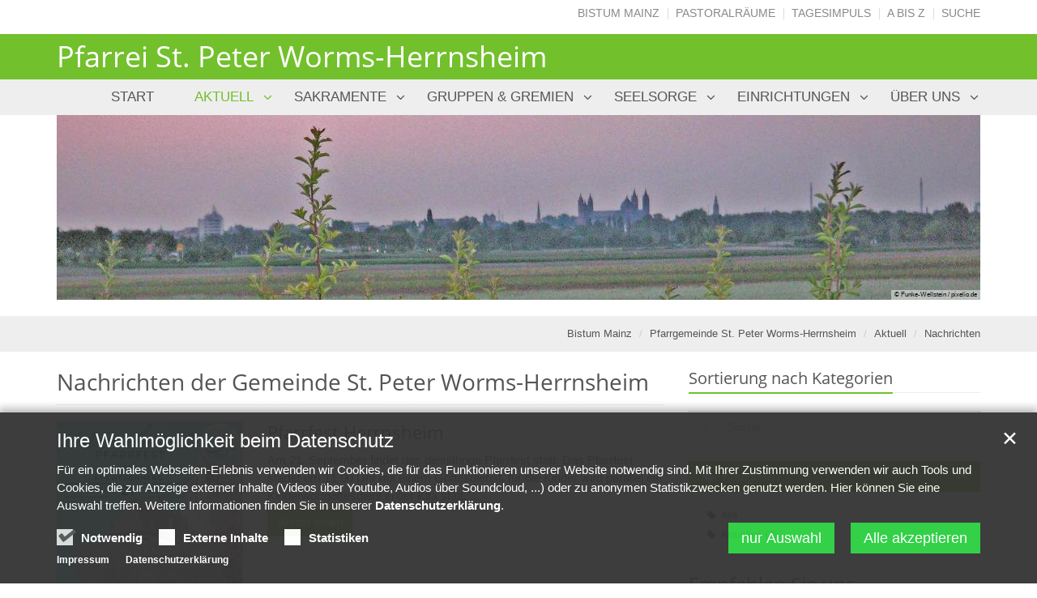

--- FILE ---
content_type: text/html;charset=utf-8
request_url: https://bistummainz.de/pfarrei/worms-herrnsheim/aktuell/nachrichten/index.html?reloaded&q=&sort=date_desc
body_size: 7158
content:
<!DOCTYPE html>
<html lang="de" class="noscript ">
<head>

<noscript>
<style>
    html.noscript .hide-noscript { display: none; }
</style>
</noscript>

<script type="text/javascript">apollo=function(){var n=function(){var n=[];return{ready:function(t){n.push(t)},load:function(t){n.push(t)},getInitFunctions:function(){return n}}}(),t=function(t){if("function"!=typeof t)return n;n.ready(t)};return t.getInitFunctions=function(){return n.getInitFunctions()},t.load=function(n){this(n)},t.ready=function(n){this(n)},t}();var ApolloInit=[], __isOnline=true, __scriptPath="https://cdn.bistummainz.de/export/system/modules/org.opencms.apollo.theme/resources/js/apollo.js"</script>
<script async type="text/javascript" src="https://cdn.bistummainz.de/export/system/modules/org.opencms.apollo.theme/resources/js/apollo.js_765406300.js"></script>

<meta charset="UTF-8">
<meta http-equiv="X-UA-Compatible" content="IE=edge">

<meta name="viewport" content="width=device-width, initial-scale=1.0, viewport-fit=cover">
<meta name="description" content="Hier finden Sie die aktuellsten Nachrichten der katholischen Pfarrei St. Peter Worms-Herrnsheim">
<meta name="robots" content="index, follow">
<meta name="revisit-after" content="7 days">


<meta property="og:title" content="Nachrichten aus der katholischen Pfarrei St. Peter Worms-Herrnsheim">
<meta property="og:description" content="Hier finden Sie die aktuellsten Nachrichten der katholischen Pfarrei St. Peter Worms-Herrnsheim">
<meta property="og:url" content="https://bistummainz.de/pfarrei/worms-herrnsheim/aktuell/nachrichten/index.html">
<meta property="og:locale" content="de">
<title>Nachrichten Pfarrei St. Peter Worms-Herrnsheim</title>

    <link rel="apple-touch-icon" href="https://cdn.bistummainz.de/export/system/modules/org.opencms.apollo.theme/resources/img/favicon_120.png">
    <link rel="icon" href="https://cdn.bistummainz.de/export/system/modules/org.opencms.apollo.theme/resources/img/favicon_120.png" type="image/png">

    <link rel="stylesheet" href="https://cdn.bistummainz.de/export/system/modules/org.opencms.apollo.theme/resources/css/apollo-cssbase.min.css_231261004.css">
            <link rel="stylesheet" href="https://cdn.bistummainz.de/export/system/modules/com.alkacon.bistuemer.themes/mainz/css/mainz-maigruen.min.css_764395144.css">
        </head><body><div  id="apollo-page" ><header class="area-head" ><div class="ap-header  mz-head-variation mz-navbar-grey ">
<input type="checkbox" id="nav-toggle-box">
<div class="mainheader sticky csssetting">
<div class="head pullnav-false notfixed">

    <div class="head-visual">
    <div class="head-container" ><div class="bis-headgroup mz-only ">
<div class="mz-toprow">
<div class="container">
<div class="row bis-logogroup"><div class="col-xs-12 pos-initial bis-meta bis-logo" ><div class="ap ap-linksequence-hf no-ap mt-5 no-external hidden-xs hidden-sm">
    <ul class="pull-right links">

        <li><a href="/"
        >Bistum Mainz</a></li>
        <li><a href="/pfarreien/"
        >Pastoralräume</a></li>
        <li><a href="/glaube/"
        >Tagesimpuls</a></li>
        <li><a href="/a-z/"
        >A bis Z</a></li>
        <li><a href="/suche/"
        >Suche</a></li>
        </ul>
</div>

</div></div>
</div>
</div><div class="mz-portalmarker mz-portalmarker-left">
<div class="container">
<div class="row"><div class="col-xs-12" ><div class="sitename">
<div class="head">
<h2>Pfarrei St. Peter Worms-Herrnsheim</h2>
</div>
</div></div></div>
</div>
</div></div></div><div class="container head-toggle">
        <label for="nav-toggle-box" id="nav-toggle-label">
            <span class="nav-toggle" data-toggle="collapse" data-target=".navbar-responsive-collapse">
                <span>Toggle navigation</span>
            </span>
        </label>
    </div>

    </div>

    <nav class="head-navbar">

        <div class="collapse navbar-collapse mega-menu navbar-responsive-collapse">
        <div class="container">

        <ul class="nav navbar-nav ">

        <li class="dropdown ap-nav-header hidden-md hidden-lg">
<a href="/" class="dropdown-toggle" data-toggle="dropdown" aria-expanded="false">Bistumsportal</a>
<ul class="dropdown-menu" id="nav_mz_c1">
<li><a href=" https://opencms1.bistummainz.de/">Bistum Mainz</a></li>
<li><a href="https://pfarreien.bistummainz.de/">Pfarreien</a></li>
<li><a href="/glaube/aktuell/impulse/">Tagesimpuls</a></li>
<li><a href=" https://opencms1.bistummainz.de/a-z/">A bis Z</a></li>
<li><a href=" https://opencms1.bistummainz.de/service/">Kontakt</a></li>
<li><a href=" https://opencms1.bistummainz.de/suche/">Suche</a></li>
</ul>
</li>
<li><a href="/pfarrei/worms-herrnsheim/index.html" >Start</a></li>
<li class="dropdown ap-nav-header active">
<a href="/pfarrei/worms-herrnsheim/aktuell/aktuelle-downloads-und-links/" class="dropdown-toggle" data-toggle="dropdown" aria-expanded="false">Aktuell</a>
<ul class="dropdown-menu" id="nav_5cbb2904_1">
<li><a href="/pfarrei/worms-herrnsheim/aktuell/aktuelle-downloads-und-links/" >Aktuelle Downloads und Links</a></li>
<li><a href="/pfarrei/worms-herrnsheim/aktuell/Patoraler-Weg-/" >Pastoraler Weg</a></li>
<li class="active">
<a href="/pfarrei/worms-herrnsheim/aktuell/nachrichten/" >Nachrichten</a></li>
<li><a href="/pfarrei/worms-herrnsheim/aktuell/gottesdienste"  target="_blank">Gottesdienste</a></li>
<li><a href="/pfarrei/worms-herrnsheim/aktuell/termine/" >Termine</a></li>
</ul>
</li>
<li class="dropdown ap-nav-header">
<a href="/pfarrei/worms-herrnsheim/sakramente/page/" class="dropdown-toggle" data-toggle="dropdown" aria-expanded="false">Sakramente</a>
<ul class="dropdown-menu" id="nav_5cbb2904_7">
<li><a href="/pfarrei/worms-herrnsheim/sakramente/page/" >Sakramente in Herrnsheim</a></li>
<li><a href="/pfarrei/worms-herrnsheim/sakramente/erstkommunion/" >Erstkommunion</a></li>
<li><a href="/pfarrei/worms-herrnsheim/sakramente/firmung/" >Firmung</a></li>
</ul>
</li>
<li class="dropdown ap-nav-header">
<a href="/pfarrei/worms-herrnsheim/gruppen-gremien/gruppen/jugend/Ministrantinnen/" class="dropdown-toggle" data-toggle="dropdown" aria-expanded="false">Gruppen & Gremien</a>
<ul class="dropdown-menu" id="nav_5cbb2904_11">
<li class="dropdown dropdown-submenu">
<a href="#nav_5cbb2904_12" class="dropdown-toggle nav-trigger" data-toggle="dropdown" aria-expanded="false">Gruppen</a>
<ul class="dropdown-menu" id="nav_5cbb2904_12">
<li class="dropdown dropdown-submenu">
<a href="#nav_5cbb2904_13" class="dropdown-toggle nav-trigger" data-toggle="dropdown" aria-expanded="false">Jugend</a>
<ul class="dropdown-menu" id="nav_5cbb2904_13">
<li><a href="/pfarrei/worms-herrnsheim/gruppen-gremien/gruppen/jugend/Ministrantinnen/" >Ministrant*innen</a></li>
<li><a href="/pfarrei/worms-herrnsheim/gruppen-gremien/gruppen/jugend/maedchen/" >Mädchen</a></li>
<li><a href="/pfarrei/worms-herrnsheim/gruppen-gremien/gruppen/jugend/jungs/" >Jungs</a></li>
</ul>
</li>
<li><a href="/pfarrei/worms-herrnsheim/gruppen-gremien/gruppen/Frauenfastnacht/" >Frauenfastnacht</a></li>
<li><a href="/pfarrei/worms-herrnsheim/gruppen-gremien/gruppen/KDFB/" >KDFB</a></li>
<li><a href="/pfarrei/worms-herrnsheim/gruppen-gremien/gruppen/seniorenkreis/" >Seniorenkreis</a></li>
<li><a href="/pfarrei/worms-herrnsheim/gruppen-gremien/gruppen/kirchenchor/" >Kirchenchor</a></li>
<li><a href="/pfarrei/worms-herrnsheim/gruppen-gremien/gruppen/kirchenmusik/" >Kirchenmusik</a></li>
<li><a href="/pfarrei/worms-herrnsheim/gruppen-gremien/gruppen/tischtennisgruppe/" >Tischtennisgruppe</a></li>
<li><a href="/pfarrei/worms-herrnsheim/gruppen-gremien/gruppen/gitarrentreff/" >Gitarrentreff</a></li>
</ul>
</li>
<li class="dropdown dropdown-submenu">
<a href="#nav_5cbb2904_24" class="dropdown-toggle nav-trigger" data-toggle="dropdown" aria-expanded="false">Räte</a>
<ul class="dropdown-menu" id="nav_5cbb2904_24">
<li><a href="/pfarrei/worms-herrnsheim/gruppen-gremien/raete/pfarrgemeinderat/" >Pfarrgemeinderat</a></li>
<li><a href="/pfarrei/worms-herrnsheim/gruppen-gremien/raete/verwaltungsrat/" >Verwaltungsrat</a></li>
<li><a href="/pfarrei/worms-herrnsheim/gruppen-gremien/raete/seelsorgerat/" >Seelsorgerat</a></li>
</ul>
</li>
</ul>
</li>
<li class="dropdown ap-nav-header">
<a href="/pfarrei/worms-herrnsheim/seelsorge/rat-hilfe/" class="dropdown-toggle" data-toggle="dropdown" aria-expanded="false">Seelsorge</a>
<ul class="dropdown-menu" id="nav_5cbb2904_28">
<li><a href="/pfarrei/worms-herrnsheim/seelsorge/rat-hilfe/" >Rat & Hilfe</a></li>
<li><a href="/pfarrei/worms-herrnsheim/seelsorge/gemeindecaritas/" >Gemeindecaritas</a></li>
</ul>
</li>
<li class="dropdown ap-nav-header">
<a href="/pfarrei/worms-herrnsheim/einrichtungen/pfarrzentrum/" class="dropdown-toggle" data-toggle="dropdown" aria-expanded="false">Einrichtungen</a>
<ul class="dropdown-menu" id="nav_5cbb2904_31">
<li><a href="/pfarrei/worms-herrnsheim/einrichtungen/pfarrzentrum/" >Pfarrzentrum</a></li>
<li><a href="/pfarrei/worms-herrnsheim/einrichtungen/kindergarten/" >Kindergarten</a></li>
<li><a href="/pfarrei/worms-herrnsheim/einrichtungen/buecherei" >Bücherei</a></li>
</ul>
</li>
<li class="dropdown ap-nav-header">
<a href="/pfarrei/worms-herrnsheim/wir-ueber-uns/ansprechpartner/" class="dropdown-toggle" data-toggle="dropdown" aria-expanded="false">Über uns</a>
<ul class="dropdown-menu" id="nav_5cbb2904_35">
<li><a href="/pfarrei/worms-herrnsheim/wir-ueber-uns/ansprechpartner/" >Ansprechpartner</a></li>
<li><a href="/pfarrei/worms-herrnsheim/wir-ueber-uns/kontakt/" >Kontaktformular</a></li>
</ul>
</li>
</ul>

    </div>
    </div>
    </nav>
    </div>

<div class="head-overlay"></div>
</div>

<div class="extra-container" ><div class="container mz-extra hidden-fixed">
<div class="row"><div class="col-xs-12 mz-extra-elements" ><div class="ap ap-slick-slider ap-hero mb-15 text-below-on-xs" id="sl_d6802bd7" >

    <div class="ap-slider-box clearfix ">
    <div class="ap-slick-slides just-one-slide">

    <div class="ap-slick-slide slide-count-1   ">
            <div class="visual ">

                <div class="slide-xs visible-xs">
                            <div class="image-src-box presized" style="padding-bottom: 66.7%"><img src="/export/sites/bistum/pfarrei/worms-herrnsheim/.galleries/Allgemeine-Bilder/47383_original_R_by_Funke-Wellstein_pixelio.de.jpg_2044447511.jpg" srcset="[data-uri]" data-sizes="auto" data-srcset="/export/sites/bistum/pfarrei/worms-herrnsheim/.galleries/Allgemeine-Bilder/47383_original_R_by_Funke-Wellstein_pixelio.de.jpg_1406110801.jpg 470w, /export/sites/bistum/pfarrei/worms-herrnsheim/.galleries/Allgemeine-Bilder/47383_original_R_by_Funke-Wellstein_pixelio.de.jpg_1048489206.jpg 940w, /export/sites/bistum/pfarrei/worms-herrnsheim/.galleries/Allgemeine-Bilder/47383_original_R_by_Funke-Wellstein_pixelio.de.jpg_756691500.jpg 960w, /export/sites/bistum/pfarrei/worms-herrnsheim/.galleries/Allgemeine-Bilder/47383_original_R_by_Funke-Wellstein_pixelio.de.jpg_1344998861.jpg 1280w, /export/sites/bistum/pfarrei/worms-herrnsheim/.galleries/Allgemeine-Bilder/47383_original_R_by_Funke-Wellstein_pixelio.de.jpg_2044447511.jpg 1920w" width="2000" height="1334" class="img-responsive lazyload hide-noscript" title="Worms am Morgen (c) Funke-Wellstein  / pixelio.de"><noscript><img src="/export/sites/bistum/pfarrei/worms-herrnsheim/.galleries/Allgemeine-Bilder/47383_original_R_by_Funke-Wellstein_pixelio.de.jpg_2044447511.jpg" width="2000" height="1334" class="img-responsive" title="Worms am Morgen (c) Funke-Wellstein  / pixelio.de"></noscript></div></div>
                    <div class="slide-sm visible-sm">
                                <div class="image-src-box presized" style="padding-bottom: 37.5%"><img src="/export/sites/bistum/pfarrei/worms-herrnsheim/.galleries/Allgemeine-Bilder/47383_original_R_by_Funke-Wellstein_pixelio.de.jpg_428339885.jpg" srcset="[data-uri]" data-sizes="auto" data-srcset="/export/sites/bistum/pfarrei/worms-herrnsheim/.galleries/Allgemeine-Bilder/47383_original_R_by_Funke-Wellstein_pixelio.de.jpg_1493035943.jpg 720w, /export/sites/bistum/pfarrei/worms-herrnsheim/.galleries/Allgemeine-Bilder/47383_original_R_by_Funke-Wellstein_pixelio.de.jpg_428339885.jpg 1440w" width="2000" height="750" class="img-responsive lazyload hide-noscript" title="Worms am Morgen (c) Funke-Wellstein  / pixelio.de"><noscript><img src="/export/sites/bistum/pfarrei/worms-herrnsheim/.galleries/Allgemeine-Bilder/47383_original_R_by_Funke-Wellstein_pixelio.de.jpg_428339885.jpg" width="2000" height="750" class="img-responsive" title="Worms am Morgen (c) Funke-Wellstein  / pixelio.de"></noscript></div></div>
                        <div class="slide-md visible-md">
                                <div class="image-src-box presized" style="padding-bottom: 26.1%"><img src="/export/sites/bistum/pfarrei/worms-herrnsheim/.galleries/Allgemeine-Bilder/47383_original_R_by_Funke-Wellstein_pixelio.de.jpg_1329384339.jpg" srcset="[data-uri]" data-sizes="auto" data-srcset="/export/sites/bistum/pfarrei/worms-herrnsheim/.galleries/Allgemeine-Bilder/47383_original_R_by_Funke-Wellstein_pixelio.de.jpg_667241999.jpg 940w, /export/sites/bistum/pfarrei/worms-herrnsheim/.galleries/Allgemeine-Bilder/47383_original_R_by_Funke-Wellstein_pixelio.de.jpg_1329384339.jpg 1880w" width="2000" height="522" class="img-responsive lazyload hide-noscript" title="Worms am Morgen (c) Funke-Wellstein  / pixelio.de"><noscript><img src="/export/sites/bistum/pfarrei/worms-herrnsheim/.galleries/Allgemeine-Bilder/47383_original_R_by_Funke-Wellstein_pixelio.de.jpg_1329384339.jpg" width="2000" height="522" class="img-responsive" title="Worms am Morgen (c) Funke-Wellstein  / pixelio.de"></noscript></div></div>
                        <div class="slide-lg visible-lg">
                                <div class="image-src-box presized" style="padding-bottom: 20.0%"><img src="/export/sites/bistum/pfarrei/worms-herrnsheim/.galleries/Allgemeine-Bilder/47383_original_R_by_Funke-Wellstein_pixelio.de.jpg_408830896.jpg" srcset="[data-uri]" data-sizes="auto" data-srcset="/export/sites/bistum/pfarrei/worms-herrnsheim/.galleries/Allgemeine-Bilder/47383_original_R_by_Funke-Wellstein_pixelio.de.jpg_759136169.jpg 1140w, /export/sites/bistum/pfarrei/worms-herrnsheim/.galleries/Allgemeine-Bilder/47383_original_R_by_Funke-Wellstein_pixelio.de.jpg_408830896.jpg 2280w" width="2000" height="400" class="img-responsive lazyload hide-noscript" title="Worms am Morgen (c) Funke-Wellstein  / pixelio.de"><noscript><img src="/export/sites/bistum/pfarrei/worms-herrnsheim/.galleries/Allgemeine-Bilder/47383_original_R_by_Funke-Wellstein_pixelio.de.jpg_408830896.jpg" width="2000" height="400" class="img-responsive" title="Worms am Morgen (c) Funke-Wellstein  / pixelio.de"></noscript></div></div>
                        <div class="copyright">&copy; Funke-Wellstein  / pixelio.de</div>
                </div>

            </div>

        </div>
    </div>

</div>

</div></div>
</div></div><div class="breadcrumbs ">
    <div class="container">
        <ul class="pull-right breadcrumb">
                <li><a href="/">Bistum Mainz</a></li>
<li><a href="/pfarrei/worms-herrnsheim/">Pfarrgemeinde St. Peter Worms-Herrnsheim</a></li>
<li><a href="/pfarrei/worms-herrnsheim/aktuell/aktuelle-downloads-und-links/">Aktuell</a></li>
<li><a href="/pfarrei/worms-herrnsheim/aktuell/nachrichten/">Nachrichten</a></li>
</ul>
            <script type="application/ld+json">{"@context": "http://schema.org","@type": "BreadcrumbList","itemListElement": [{"@type": "ListItem","position": 1,"item": { "@id": "https://bistummainz.de/","name": "Bistum Mainz"}},{"@type": "ListItem","position": 2,"item": { "@id": "https://bistummainz.de/pfarrei/worms-herrnsheim/","name": "Pfarrgemeinde St. Peter Worms-Herrnsheim"}},{"@type": "ListItem","position": 3,"item": { "@id": "https://bistummainz.de/pfarrei/worms-herrnsheim/aktuell/aktuelle-downloads-und-links/","name": "Aktuell"}},{"@type": "ListItem","position": 4,"item": { "@id": "https://bistummainz.de/pfarrei/worms-herrnsheim/aktuell/nachrichten/","name": "Nachrichten"}}]}</script></div>
</div>

</div>

</header><div class="area-content ">
<div class="container">
<div class="row"><main class="col-md-8" ><div class="row "><div class="col-xs-12" ><div class="ap ap-section head-only ">
  <div class="head headline"><h1 >Nachrichten der Gemeinde St. Peter Worms-Herrnsheim</h1>
    </div>

</div><div class="ap ap-dynamic-list ap-list-content   pagination-left ">

    <div
            class="list-box list-dynamic list-paginate "
            id="li_bc2be7fe"
            data-id="le_8e42d999"
            data-list='{"ajax":"/system/modules/org.opencms.apollo/elements/list-ng-ajax.jsp?setting_listPaginationPosition=pagination-left&siteroot=%2Fsites%2Fbistum&setting_hideTitle=true&setting_a/display/blog/elaborate_ieffect=ap-kenburns-animation&setting_a/display/blog/elaborate_textOption=showHeadline&setting_appendOption=clickonly&setting_itemsPerPage=5&setting_listTeaserLength=200&setting_a/display/blog/elaborate_displayOption=smallImageXS&setting_a/display/blog/elaborate_displayType=true&setting_a/display/blog/elaborate_imageRatio=none&apollogrid=col-xs-12&apollogrid=col-md-8&apollogrid=%23&setting_element_instance_id=bc2be7fe-9857-11e7-83aa-0242ac11002b&setting_listEntryMinHeight=125&setting_SYSTEM::pageId=9616f098-f5cc-11e9-9a16-0242ac11002b&setting_appendSwitch=sm-xs&setting_showcopyright=true&setting_a/display/blog/elaborate_listCompatibility=elaborate&setting_a/display/blog/elaborate_dateFormat=none&setting_loadAll=false&setting_listHsize=2", "teaser":"", "path":"/pfarrei/worms-herrnsheim/.content/listconfig/lc_00004.xml", "sitepath":"/pfarrei/worms-herrnsheim/aktuell/nachrichten/", "subsite":"/sites/bistum/pfarrei/worms-herrnsheim/", "appendSwitch":"sm-xs", "appendOption":"clickonly", "locale":"de"}'>

            <ul class="list-entries " style="min-height: 625px;" data-mh="625"><noscript>
                    <div class="list-entries"><li class="list-entry"><div class="row ap ap-teaser ap-blog ap-kenburns-animation ">

<div class="col-sm-4 teaser-visual ">
        <a href="/pfarrei/worms-herrnsheim/aktuell/nachrichten/a-blog/Pfarrfest-Herrnsheim/"><div class="ap-image " ><div class="animated-box rs_skip "><div  class="image-outer-box" ><div class="image-src-box presized" style="padding-bottom: 140.05602240896357%"><img src="/export/sites/bistum/pfarrei/worms-herrnsheim/.galleries/Allgemeine-Bilder/Pfarrfest-Herrnsheim-2025.jpg_1037251610.jpg" width="1428" height="2000" class="img-responsive image-inner-box " alt="Pfarrfest Herrnsheim 2025" title="Pfarrfest Herrnsheim 2025"></div><div class="copyright"><div class="text">&copy; PGR Herrnsheim</div></div></div></div></div>
</a>
        </div>
<div class="col-sm-8 teaser-body">
    <a href="/pfarrei/worms-herrnsheim/aktuell/nachrichten/a-blog/Pfarrfest-Herrnsheim/"
         class="fully uncolored disp-b"><h2 class="teaser-title">Pfarrfest Herrnsheim</h2><p class="teaser-text">Am 21. September findet das diesjährige Pfarrfest statt. Das Pfarrfest startet um 11.00 Uhr mit einem Gottesdienst, für die Kinder wird parallel ein Kinderwortgottesdient in der Kita statt. ...</p></a><a href="/pfarrei/worms-herrnsheim/aktuell/nachrichten/a-blog/Pfarrfest-Herrnsheim/"
         class="btn teaser-btn">Weiter lesen</a></div>

</div>

</li><li class="list-entry"><div class="row ap ap-teaser ap-blog ap-kenburns-animation ">

<div class="col-xs-12 teaser-body">
    <a href="/pfarrei/worms-herrnsheim/aktuell/nachrichten/a-blog/14-neue-Gottesdienstbeauftragte-im-Pastoralraum/"
         class="fully uncolored disp-b"><h2 class="teaser-title">14 neue Gottesdienstbeauftragte im Pastoralraum </h2><p class="teaser-text">Neben der „klassischen“ Messfeier hat sich in der katholischen Kirche schon lange eine alternative Gottesdienstform etabliert: die Wort-Gottes-Feier. ...</p></a><a href="/pfarrei/worms-herrnsheim/aktuell/nachrichten/a-blog/14-neue-Gottesdienstbeauftragte-im-Pastoralraum/"
         class="btn teaser-btn">Weiter lesen</a></div>

</div>

</li><li class="list-entry"><div class="row ap ap-teaser ap-blog ap-kenburns-animation ">

<div class="col-sm-4 teaser-visual ">
        <a href="/pfarrei/worms-herrnsheim/aktuell/nachrichten/a-blog/Vorstellung-von-Propst-Schaefer/"><div class="ap-image " ><div class="animated-box rs_skip "><div  class="image-outer-box" ><div class="image-src-box presized" style="padding-bottom: 100.0%"><img src="/export/sites/bistum/pfarrei/worms-herrnsheim/.galleries/Allgemeine-Bilder/Bild-Vorstellung-Propst.jpg_1356984347.jpg" width="240" height="240" class="img-responsive image-inner-box " alt="Bild Vorstellung Propst" title="Bild Vorstellung Propst"></div><div class="copyright"><div class="text">&copy; Probst Schäfer</div></div></div></div></div>
</a>
        </div>
<div class="col-sm-8 teaser-body">
    <a href="/pfarrei/worms-herrnsheim/aktuell/nachrichten/a-blog/Vorstellung-von-Propst-Schaefer/"
         class="fully uncolored disp-b"><h2 class="teaser-title">Vorstellung von Propst Schäfer</h2><p class="teaser-text">Liebe Gemeindemitglieder von Herrnsheim und Abenheim, seit 1. März bin ich nun auch Pfarrer – genauer gesagt: Pfarradministrator für Herrnsheim und Abenheim. ...</p></a><a href="/pfarrei/worms-herrnsheim/aktuell/nachrichten/a-blog/Vorstellung-von-Propst-Schaefer/"
         class="btn teaser-btn">Weiter lesen</a></div>

</div>

</li><li class="list-entry"><div class="row ap ap-teaser ap-blog ap-kenburns-animation ">

<div class="col-sm-4 teaser-visual ">
        <a href="/pfarrei/worms-herrnsheim/aktuell/nachrichten/a-blog/Begruessung-von-neuen-Gemeindemitgliedern/"><div class="ap-image " ><div class="animated-box rs_skip "><div  class="image-outer-box" ><div class="image-src-box presized" style="padding-bottom: 65.20833333333333%"><img src="/export/sites/bistum/pfarrei/worms-herrnsheim/.galleries/Allgemeine-Bilder/move-2481718_1920.jpg_1756491613.jpg" width="1920" height="1252" class="img-responsive image-inner-box " alt="Umzug" title="Umzug"></div><div class="copyright"><div class="text">&copy; Bild von congerdesign auf Pixabay</div></div></div></div></div>
</a>
        </div>
<div class="col-sm-8 teaser-body">
    <a href="/pfarrei/worms-herrnsheim/aktuell/nachrichten/a-blog/Begruessung-von-neuen-Gemeindemitgliedern/"
         class="fully uncolored disp-b"><h2 class="teaser-title">Begrüßung von neuen Gemeindemitgliedern</h2><p class="teaser-headline"><span>Herzlich willkommen!</span></p><p class="teaser-text">Vor einiger Zeit sind Sie nach Herrnsheim oder Abenheim gezogen. Seit 1. Mai 2013 bilden die beiden katholischen Pfarrgemeinden eine Pfarrgruppe. ...</p></a><a href="/pfarrei/worms-herrnsheim/aktuell/nachrichten/a-blog/Begruessung-von-neuen-Gemeindemitgliedern/"
         class="btn teaser-btn">Weiter lesen</a></div>

</div>

</li></div>
                </noscript>

            </ul><div class="list-spinner hide-noscript">
                <div class="spinnerInnerBox"><span class="fa fa-spinner"></span></div>
            </div>

            <div class="list-pagination  clearfix">
                    <noscript>
                        </noscript>
                </div>
            </div>
    </div>

</div></div></main><aside class="col-md-4" ><div class="row "><div class="col-xs-12" ><div class="ap ap-section head-only ">
  <div class="head headline"><h3 >Sortierung nach Kategorien</h3>
    </div>

</div><div class="ap ap-list-archive " id="la_62e7dde3" data-id="le_8e42d999" data-filter='{"search":"true", "categories":"true", "archive":"false", "searchstatebase":"reloaded", "catparamkey":"facet_category_exact", "archiveparamkey":"facet_instancedate", "folderparamkey":"facet_parent-folders", "combinable": true, "combine": true}'>

        <div class="filterbox search">
                <form class="sky-form bo-none" id="queryform_la_62e7dde3" onsubmit="ApolloList.archiveSearch('la_62e7dde3', 'reloaded&sort=date_desc&q='); return false;" action="/system/modules/org.opencms.apollo/formatters/list-ng-filter.jsp">

                    <input type="hidden" name="lq" value="" />
                        <input type="hidden" name="reloaded" />
                        <label for="textsearch_la_62e7dde3" class="input">
                            <span class="sr-only">Suche</span>
                            <span class="icon-prepend fa fa-search"></span>
                            <input name="q" id="textsearch_la_62e7dde3" type="text" value="" placeholder="Suche">
                        </label>
                </form>
            </div>
        <div class="filterbox categories">

                <button type="button" class="btn btn-block li-label " data-target="#cats_la_62e7dde3" aria-controls="cats_la_62e7dde3" aria-expanded="true" data-toggle="collapse">Kategorien</button>
                <div id="cats_la_62e7dde3" class="collapse in">
                    <ul>
    <li id="cat_la_62e7dde3" data-param="">
                         <a tabindex="0" onclick="ApolloList.archiveFilter('la_62e7dde3', 'cat_la_62e7dde3', ''); return false;" href="/pfarrei/worms-herrnsheim/aktuell/nachrichten/index.html?reloaded&q=&sort=date_desc">
                             <span class="li-entry">
                                 <span class="li-label">Alle</span>
                             </span>
                         </a>
                        </li>
                        <li id="cat_la_62e7dde3_6afe451a" data-value="gemeinde/Aktuelles/" >
                        <a tabindex="0" onclick="ApolloList.archiveFilter('la_62e7dde3', 'cat_la_62e7dde3_6afe451a');return false;" href="/pfarrei/worms-herrnsheim/aktuell/nachrichten/index.html?reloaded&facet_category_exact=gemeinde%2FAktuelles%2F&q=&sort=date_desc">
                            <span class="li-entry">
                                <span class="li-label">Aktuelles</span><span class="li-count">3</span>
                            </span>
                        </a>
                    </li>
                </ul>

</div>
            </div>
        </div>
<div class="ap ap-shariff ap-social colored stacked-md verbose-md ">

    <div class="headline"><h2 >Empfehlen Sie uns</h2></div>
    <div class="shariff" data-services="[&quot;twitter&quot;,&quot;facebook&quot;,&quot;whatsapp&quot;]" data-lang="de" ></div>
</div>

<!-- Meta information -->
</div></div></aside></div>
</div>
</div><footer class="area-foot "><div class="container" ><div class="row "><div class="col-xs-12 col-sm-6 col-md-3" ><div class="ap  ap-linksequence custom-icon">

<div class="head headline"><h3 >Links</h3>
    </div>
<ul >
    <li class="fa-before fa-external-link-square">Pastoraler Weg</li>
    <li class="fa-before fa-external-link-square"><a href="https://mitgestalten.bistummainz.de/index.html"
         target="_blank" rel="noopener">Gremien & Räte</a></li>
    <li class="fa-before fa-external-link-square"><a href="https://bischof.bistummainz.de/index.html"
         target="_blank" rel="noopener">Bischof</a></li>
    <li class="fa-before fa-external-link-square"><a href="http://www.katholisch.de"
         target="_blank" rel="noopener">katholisch.de</a></li>
    <li class="fa-before fa-external-link-square"><a href="http://www.internetseelsorge.de/"
         target="_blank" rel="noopener">Internetseelsorge</a></li>
    <li class="fa-before fa-external-link-square"><a href="http://www.caritas-bistum-mainz.de"
         target="_blank" rel="noopener">Caritas</a></li>
    </ul>

</div>

</div><div class="col-xs-12 col-sm-6 col-md-3" ><div class="ap  ap-linksequence custom-icon">

<div class="head headline"><h3 >Region</h3>
    </div>
<ul >
    <li class="fa-before fa-external-link"><a href="https://evki-herrnsheim.ekhn.de/startseite.html"
         target="_blank" rel="noopener">Evangelische Gemeinde</a></li>
    </ul>

</div>

</div><div class="col-xs-12 col-sm-6 col-md-3" ><div class="ap-flexible ">

    <div class="headline"><h2 >Social Media</h2></div><div> <ul class="ap-social"> <li class="facebook"><a target="_blank" title="Bistum Mainz auf Facebook" href="https://www.facebook.com/bistummainz/"><i class="fa fa-facebook"></i></a></li> 
<li class="youtube"><a target="_blank" title="Bistum Mainz auf YouTube" href="https://www.youtube.com/bistummainz"><i class="fa fa-youtube"></i></a></li> 
<li class="twitter"><a target="_blank" title="Bistum Mainz auf Twitter" href="https://twitter.com/bistummainz?lang=de"> <i class="fa fa-twitter"></i></a>
</li>
<li class="instagram"><a target="_blank" title="Bistum Mainz auf Instagram" href="https://www.instagram.com/bistummainz/?hl=de"> <i class="fa fa-instagram"></i></a>
</li>
</ul> </div></div>

<div class="ap ap-section head-link ">
  <div class="head headline"><h3 >Downloads</h3>
    </div>

  
</div></div><div class="col-xs-12 col-sm-6 col-md-3" ><div class="ap ap-section head-only ">
  <div class="head headline"><h3 >Kontakt</h3>
    </div>

</div><div class="ap ap-contact  onecol " itemscope itemtype="https://schema.org/Organization">

    <div class="text-box">

    <h3 class="fn n"  itemprop="name">
                    St. Peter Worms-Herrnsheim</h3>
                <h4 itemprop="description" class="title" >Pfarrbüro</h4>
                <div >
            <div class="adr "
                itemprop="address" itemscope
                itemtype="http://schema.org/PostalAddress">
                <div itemprop="streetAddress" class="street-address">Herrnsheimer Hauptstr.18</div>
                <div>
                    <span itemprop="postalCode" class="postal-code">67550</span>
                    <span itemprop="addressLocality" class="locality">Worms-Herrnsheim</span>
                </div>
                <div>
                        <span itemprop="addressRegion" class="region">Rheinland-Pfalz  </span>
                        <span itemprop="addressCountry" class="country-name">Deutschland</span>
                        </div>
                </div>
            </div>

    <div class="phone tablerow">
                <span class="ap-icon-label">Telefon:</span><span>
                    <a href="tel:0624158962" >
                        <span itemprop="telephone" class="tel">06241 58962</span>
                    </a>
                </span>
            </div>
        <div class="mail tablerow" >
            <span class="ap-icon-label">E-Mail:</span><a 
    href="mailto:pfarramt@pfarrei-herrnsheim.de"
    title="pfarramt@pfarrei-herrnsheim.de">
    <span class="email" itemprop="email">pfarramt@pfarrei-herrnsheim.de</span>
</a></div>
    <div class="website tablerow">
             <span class="ap-icon-label">Web:</span><span>
                <a href="/pfarrei/worms-herrnsheim/"
         itemprop="url">https://bistummainz.de/pfarrei/worms-herrnsheim</a></span>
        </div>
        <div itemprop="description" class="note" ><p><strong>Öffnungszeiten des Pfarrbüros:</strong></p>
<p>In Herrnsheim: Montag von 10-12 Uhr und Mittwoch von 10-12 Uhr und von 16-17 Uhr</p>
<p>In Abenheim: Donnerstag von 9:30 bis 10:30 Uhr</p></div>
    </div>
    </div>

</div></div></div><div class="subfoot no-external"><div class="container" ><div class="row "><div class="col-xs-12" ><div class="ap ap-linksequence-row  ">
    <ul><li><a href="/"
        >2020 © Bistum Mainz </a></li><li><a href="/pfarrei/worms-herrnsheim/sitemap/"
        >Sitemap </a></li><li><a href="/pfarrei/worms-herrnsheim/impressum/"
        >Impressum </a></li><li><a href="/pfarrei/worms-herrnsheim/datenschutz/"
        >Datenschutzerklärung</a></li></ul></div>

</div></div></div></div></footer></div><div id="apollo-info" data-info='{"googleMapKey":"osm","osmApiKey":"phYXy7XUr8HxSsac7Iaf","osmSpriteUrl":"/handleStatic/v-1014733327v/osmsprites/sprite","editMode":"false","project":"online","context":"/","locale":"de"}' data-matomo='{"id":"2","jst":true,"dnt":false,"url":"https://auswertung.bistummainz.de/"}'><div id="apollo-grid-info" class="apollo-grid-info"></div><div id="apollo-sass-version"></div><div id="apollo-plugins-version"></div></div>

<div id="privacy-policy-banner" class="pp-banner" data-banner='{"root":"L3NpdGVzL2Jpc3R1bQ==","page":"L3BmYXJyZWkvd29ybXMtaGVycm5zaGVpbS9ha3R1ZWxsL25hY2hyaWNodGVuL2luZGV4Lmh0bWw=","policy":"Ly5jb250ZW50L3ByaXZhY3ktcG9saWN5LnhtbA=="}'></div>
<noscript>
    <div id="privacy-policy-banner-noscript" class="pp-banner" >
        <div class=banner>
            <div class="container">
                <div class="message">JavaSript ist deaktiviert!</div>
            </div>
        </div>
    </div>
</noscript>
</body>
</html>


--- FILE ---
content_type: text/html;charset=utf-8
request_url: https://bistummainz.de/system/modules/org.opencms.apollo/elements/list-ng-ajax.jsp?setting_listPaginationPosition=pagination-left&siteroot=%2Fsites%2Fbistum&setting_hideTitle=true&setting_a/display/blog/elaborate_ieffect=ap-kenburns-animation&setting_a/display/blog/elaborate_textOption=showHeadline&setting_appendOption=clickonly&setting_itemsPerPage=5&setting_listTeaserLength=200&setting_a/display/blog/elaborate_displayOption=smallImageXS&setting_a/display/blog/elaborate_displayType=true&setting_a/display/blog/elaborate_imageRatio=none&apollogrid=col-xs-12&apollogrid=col-md-8&apollogrid=%23&setting_element_instance_id=bc2be7fe-9857-11e7-83aa-0242ac11002b&setting_listEntryMinHeight=125&setting_SYSTEM::pageId=9616f098-f5cc-11e9-9a16-0242ac11002b&setting_appendSwitch=sm-xs&setting_showcopyright=true&setting_a/display/blog/elaborate_listCompatibility=elaborate&setting_a/display/blog/elaborate_dateFormat=none&setting_loadAll=false&setting_listHsize=2&contentpath=/pfarrei/worms-herrnsheim/.content/listconfig/lc_00004.xml&instanceId=li_bc2be7fe&elementId=le_8e42d999&sitepath=/pfarrei/worms-herrnsheim/aktuell/nachrichten/&subsite=/sites/bistum/pfarrei/worms-herrnsheim/&__locale=de&loc=de&option=paginate&
body_size: 1602
content:
<!DOCTYPE html>
<html>
<body>

<div class="ap ap-dynamic-list ap-list-content ">
    <ul class="list-entries "><li class="list-entry"><div class="row ap ap-teaser ap-blog ap-kenburns-animation ">

<div class="col-sm-4 teaser-visual ">
        <a href="/pfarrei/worms-herrnsheim/aktuell/nachrichten/a-blog/Pfarrfest-Herrnsheim/"><div class="ap-image " ><div class="animated-box rs_skip "><div  class="image-outer-box" ><div class="image-src-box presized" style="padding-bottom: 140.05602240896357%"><img src="/export/sites/bistum/pfarrei/worms-herrnsheim/.galleries/Allgemeine-Bilder/Pfarrfest-Herrnsheim-2025.jpg_1096929813.jpg" srcset="[data-uri]" data-sizes="auto" data-srcset="/export/sites/bistum/pfarrei/worms-herrnsheim/.galleries/Allgemeine-Bilder/Pfarrfest-Herrnsheim-2025.jpg_2039782295.jpg 186w, /export/sites/bistum/pfarrei/worms-herrnsheim/.galleries/Allgemeine-Bilder/Pfarrfest-Herrnsheim-2025.jpg_1441688570.jpg 220w, /export/sites/bistum/pfarrei/worms-herrnsheim/.galleries/Allgemeine-Bilder/Pfarrfest-Herrnsheim-2025.jpg_380176579.jpg 230w, /export/sites/bistum/pfarrei/worms-herrnsheim/.galleries/Allgemeine-Bilder/Pfarrfest-Herrnsheim-2025.jpg_261527229.jpg 372w, /export/sites/bistum/pfarrei/worms-herrnsheim/.galleries/Allgemeine-Bilder/Pfarrfest-Herrnsheim-2025.jpg_1137487035.jpg 440w, /export/sites/bistum/pfarrei/worms-herrnsheim/.galleries/Allgemeine-Bilder/Pfarrfest-Herrnsheim-2025.jpg_1153720638.jpg 460w, /export/sites/bistum/pfarrei/worms-herrnsheim/.galleries/Allgemeine-Bilder/Pfarrfest-Herrnsheim-2025.jpg_1911550976.jpg 470w, /export/sites/bistum/pfarrei/worms-herrnsheim/.galleries/Allgemeine-Bilder/Pfarrfest-Herrnsheim-2025.jpg_958889618.jpg 940w, /export/sites/bistum/pfarrei/worms-herrnsheim/.galleries/Allgemeine-Bilder/Pfarrfest-Herrnsheim-2025.jpg_454961153.jpg 1071w, /export/sites/bistum/pfarrei/worms-herrnsheim/.galleries/Allgemeine-Bilder/Pfarrfest-Herrnsheim-2025.jpg_1096929813.jpg 1428w" width="1428" height="2000" class="img-responsive image-inner-box  lazyload" alt="Pfarrfest Herrnsheim 2025" title="Pfarrfest Herrnsheim 2025"></div><div class="copyright"><div class="text">&copy; PGR Herrnsheim</div></div></div></div></div>
</a>
        </div>
<div class="col-sm-8 teaser-body">
    <a href="/pfarrei/worms-herrnsheim/aktuell/nachrichten/a-blog/Pfarrfest-Herrnsheim/"
         class="fully uncolored disp-b"><h2 class="teaser-title">Pfarrfest Herrnsheim</h2><p class="teaser-text">Am 21. September findet das diesjährige Pfarrfest statt. Das Pfarrfest startet um 11.00 Uhr mit einem Gottesdienst, für die Kinder wird parallel ein Kinderwortgottesdient in der Kita statt. ...</p></a><a href="/pfarrei/worms-herrnsheim/aktuell/nachrichten/a-blog/Pfarrfest-Herrnsheim/"
         class="btn teaser-btn">Weiter lesen</a></div>

</div>

</li><li class="list-entry"><div class="row ap ap-teaser ap-blog ap-kenburns-animation ">

<div class="col-xs-12 teaser-body">
    <a href="/pfarrei/worms-herrnsheim/aktuell/nachrichten/a-blog/14-neue-Gottesdienstbeauftragte-im-Pastoralraum/"
         class="fully uncolored disp-b"><h2 class="teaser-title">14 neue Gottesdienstbeauftragte im Pastoralraum </h2><p class="teaser-text">Neben der „klassischen“ Messfeier hat sich in der katholischen Kirche schon lange eine alternative Gottesdienstform etabliert: die Wort-Gottes-Feier. ...</p></a><a href="/pfarrei/worms-herrnsheim/aktuell/nachrichten/a-blog/14-neue-Gottesdienstbeauftragte-im-Pastoralraum/"
         class="btn teaser-btn">Weiter lesen</a></div>

</div>

</li><li class="list-entry"><div class="row ap ap-teaser ap-blog ap-kenburns-animation ">

<div class="col-sm-4 teaser-visual ">
        <a href="/pfarrei/worms-herrnsheim/aktuell/nachrichten/a-blog/Vorstellung-von-Propst-Schaefer/"><div class="ap-image " ><div class="animated-box rs_skip "><div  class="image-outer-box" ><div class="image-src-box presized" style="padding-bottom: 100.0%"><img src="/export/sites/bistum/pfarrei/worms-herrnsheim/.galleries/Allgemeine-Bilder/Bild-Vorstellung-Propst.jpg_1152830489.jpg" srcset="[data-uri]" data-sizes="auto" data-srcset="/export/sites/bistum/pfarrei/worms-herrnsheim/.galleries/Allgemeine-Bilder/Bild-Vorstellung-Propst.jpg_1844599361.jpg 186w, /export/sites/bistum/pfarrei/worms-herrnsheim/.galleries/Allgemeine-Bilder/Bild-Vorstellung-Propst.jpg_709188827.jpg 220w, /export/sites/bistum/pfarrei/worms-herrnsheim/.galleries/Allgemeine-Bilder/Bild-Vorstellung-Propst.jpg_1152830489.jpg 230w" width="240" height="240" class="img-responsive image-inner-box  lazyload" alt="Bild Vorstellung Propst" title="Bild Vorstellung Propst"></div><div class="copyright"><div class="text">&copy; Probst Schäfer</div></div></div></div></div>
</a>
        </div>
<div class="col-sm-8 teaser-body">
    <a href="/pfarrei/worms-herrnsheim/aktuell/nachrichten/a-blog/Vorstellung-von-Propst-Schaefer/"
         class="fully uncolored disp-b"><h2 class="teaser-title">Vorstellung von Propst Schäfer</h2><p class="teaser-text">Liebe Gemeindemitglieder von Herrnsheim und Abenheim, seit 1. März bin ich nun auch Pfarrer – genauer gesagt: Pfarradministrator für Herrnsheim und Abenheim. ...</p></a><a href="/pfarrei/worms-herrnsheim/aktuell/nachrichten/a-blog/Vorstellung-von-Propst-Schaefer/"
         class="btn teaser-btn">Weiter lesen</a></div>

</div>

</li><li class="list-entry"><div class="row ap ap-teaser ap-blog ap-kenburns-animation ">

<div class="col-sm-4 teaser-visual ">
        <a href="/pfarrei/worms-herrnsheim/aktuell/nachrichten/a-blog/Begruessung-von-neuen-Gemeindemitgliedern/"><div class="ap-image " ><div class="animated-box rs_skip "><div  class="image-outer-box" ><div class="image-src-box presized" style="padding-bottom: 65.20833333333333%"><img src="/export/sites/bistum/pfarrei/worms-herrnsheim/.galleries/Allgemeine-Bilder/move-2481718_1920.jpg_1303285998.jpg" srcset="[data-uri]" data-sizes="auto" data-srcset="/export/sites/bistum/pfarrei/worms-herrnsheim/.galleries/Allgemeine-Bilder/move-2481718_1920.jpg_723973152.jpg 186w, /export/sites/bistum/pfarrei/worms-herrnsheim/.galleries/Allgemeine-Bilder/move-2481718_1920.jpg_726747457.jpg 220w, /export/sites/bistum/pfarrei/worms-herrnsheim/.galleries/Allgemeine-Bilder/move-2481718_1920.jpg_580848604.jpg 230w, /export/sites/bistum/pfarrei/worms-herrnsheim/.galleries/Allgemeine-Bilder/move-2481718_1920.jpg_52289218.jpg 372w, /export/sites/bistum/pfarrei/worms-herrnsheim/.galleries/Allgemeine-Bilder/move-2481718_1920.jpg_927398560.jpg 440w, /export/sites/bistum/pfarrei/worms-herrnsheim/.galleries/Allgemeine-Bilder/move-2481718_1920.jpg_2137923391.jpg 460w, /export/sites/bistum/pfarrei/worms-herrnsheim/.galleries/Allgemeine-Bilder/move-2481718_1920.jpg_1982815238.jpg 470w, /export/sites/bistum/pfarrei/worms-herrnsheim/.galleries/Allgemeine-Bilder/move-2481718_1920.jpg_1233146586.jpg 940w, /export/sites/bistum/pfarrei/worms-herrnsheim/.galleries/Allgemeine-Bilder/move-2481718_1920.jpg_1356760601.jpg 960w, /export/sites/bistum/pfarrei/worms-herrnsheim/.galleries/Allgemeine-Bilder/move-2481718_1920.jpg_1078757854.jpg 1440w, /export/sites/bistum/pfarrei/worms-herrnsheim/.galleries/Allgemeine-Bilder/move-2481718_1920.jpg_1303285998.jpg 1920w" width="1920" height="1252" class="img-responsive image-inner-box  lazyload" alt="Umzug" title="Umzug"></div><div class="copyright"><div class="text">&copy; Bild von congerdesign auf Pixabay</div></div></div></div></div>
</a>
        </div>
<div class="col-sm-8 teaser-body">
    <a href="/pfarrei/worms-herrnsheim/aktuell/nachrichten/a-blog/Begruessung-von-neuen-Gemeindemitgliedern/"
         class="fully uncolored disp-b"><h2 class="teaser-title">Begrüßung von neuen Gemeindemitgliedern</h2><p class="teaser-headline"><span>Herzlich willkommen!</span></p><p class="teaser-text">Vor einiger Zeit sind Sie nach Herrnsheim oder Abenheim gezogen. Seit 1. Mai 2013 bilden die beiden katholischen Pfarrgemeinden eine Pfarrgruppe. ...</p></a><a href="/pfarrei/worms-herrnsheim/aktuell/nachrichten/a-blog/Begruessung-von-neuen-Gemeindemitgliedern/"
         class="btn teaser-btn">Weiter lesen</a></div>

</div>

</li></ul><div id="resultdata" data-result='{"reloaded":"false", "currentPage":"1", "pages":"1", "found":"4", "start":"1", "end":"4"}'></div>

    </div>
</body>
</html>



--- FILE ---
content_type: text/css; charset=UTF-8
request_url: https://cdn.bistummainz.de/export/system/modules/com.alkacon.bistuemer.themes/mainz/css/mainz-maigruen.min.css_764395144.css
body_size: 34046
content:
@charset "UTF-8";body{border-bottom-left-radius:0}.slick-slider:hover .slick-arrow::before,html.ap-keyboard-nav .slick-slider .slick-arrow::before{opacity:.5;transition:opacity .5s linear}.slick-slider:hover .slick-arrow:focus::before,.slick-slider:hover .slick-arrow:hover::before,html.ap-keyboard-nav .slick-slider .slick-arrow:focus::before,html.ap-keyboard-nav .slick-slider .slick-arrow:hover::before{opacity:1}.slick-slider:hover .slick-dots,html.ap-keyboard-nav .slick-slider .slick-dots{opacity:1;transition:opacity .5s linear}.slick-arrow{position:absolute;display:block;height:40px;width:40px;line-height:0;font-size:0px;cursor:pointer;background:0 0;color:transparent;top:50%;transform:translate(0,-50%);padding:0;border:none;outline:0;z-index:1100}.slick-arrow:focus,.slick-arrow:hover{outline:0;background:0 0;color:transparent}.slick-arrow.slick-disabled::before{opacity:.25}.slick-arrow::before{content:" ";display:block;width:40px;height:40px;background-size:40px 40px;opacity:0;transition:opacity .5s linear}.slick-prev{left:30px}[dir=rtl] .slick-prev{left:auto;right:30px}.slick-prev::before{background-image:url("[data-uri]")}[dir=rtl] .slick-prev::before{content:""}.slick-next{right:30px}[dir=rtl] .slick-next{left:30px;right:auto}.slick-next::before{background-image:url("[data-uri]")}[dir=rtl] .slick-next::before{content:""}.slick-dotted.slick-slider{margin-bottom:0}.slick-dots{position:absolute;bottom:10px;list-style:none;display:block;text-align:center;padding:0;margin:0;width:100%;z-index:1100;opacity:0;transition:opacity .5s linear}.slick-dots li{position:relative;display:inline-block;height:20px;width:20px;margin:0 5px;padding:0;cursor:pointer}.slick-dots li button{border:0;background:0 0;display:block;height:20px;width:20px;outline:0;line-height:0;font-size:0px;color:transparent;padding:5px;cursor:pointer}.slick-dots li button:focus,.slick-dots li button:hover{outline:0}.slick-dots li button:focus::before,.slick-dots li button:hover::before{opacity:1}.slick-dots li button::before{content:" ";display:block;width:18px;height:18px;background-size:18px 18px;background-image:url("[data-uri]");position:absolute;top:0;left:0;opacity:.5;-webkit-font-smoothing:antialiased;-moz-osx-font-smoothing:grayscale}.slick-dots li.slick-active button::before{color:#72c02c;opacity:1}.slick-slider{position:relative;display:block;box-sizing:border-box;-webkit-touch-callout:none;-webkit-user-select:none;-moz-user-select:none;user-select:none;touch-action:pan-y;-webkit-tap-highlight-color:transparent}.slick-list{position:relative;overflow:hidden;display:block;margin:0;padding:0}.slick-list:focus{outline:0}.slick-list.dragging{cursor:pointer;cursor:hand}.slick-slider .slick-list,.slick-slider .slick-track{transform:translate3d(0,0,0)}.slick-track{position:relative;left:0;top:0;display:block;margin-left:auto;margin-right:auto}.slick-track:after,.slick-track:before{content:"";display:table}.slick-track:after{clear:both}.slick-loading .slick-track{visibility:hidden}.slick-slide{float:left;height:100%;min-height:1px;display:none}[dir=rtl] .slick-slide{float:right}.slick-slide img{display:block}.slick-slide.slick-loading img{display:none}.slick-slide.dragging img{pointer-events:none}.slick-initialized .slick-slide{display:block}.slick-loading .slick-slide{visibility:hidden}.slick-vertical .slick-slide{display:block;height:auto;border:1px solid transparent}.slick-arrow.slick-hidden{display:none}@font-face{font-family:"Fira Sans";font-style:normal;font-weight:300;src:local("Fira Sans Light"),local("FiraSans-Light"),url("../../../org.opencms.apollo.theme/resources/fonts/fira-sans-v8-latin_latin-ext-300.woff2") format("woff2"),url("../../../org.opencms.apollo.theme/resources/fonts/fira-sans-v8-latin_latin-ext-300.woff") format("woff")}@font-face{font-family:"Fira Sans";font-style:italic;font-weight:300;src:local("Fira Sans Light Italic"),local("FiraSans-LightItalic"),url("../../../org.opencms.apollo.theme/resources/fonts/fira-sans-v8-latin_latin-ext-300italic.woff2") format("woff2"),url("../../../org.opencms.apollo.theme/resources/fonts/fira-sans-v8-latin_latin-ext-300italic.woff") format("woff")}@font-face{font-family:"Fira Sans";font-style:normal;font-weight:400;src:local("Fira Sans Regular"),local("FiraSans-Regular"),url("../../../org.opencms.apollo.theme/resources/fonts/fira-sans-v8-latin_latin-ext-regular.woff2") format("woff2"),url("../../../org.opencms.apollo.theme/resources/fonts/fira-sans-v8-latin_latin-ext-regular.woff") format("woff")}@font-face{font-family:"Fira Sans";font-style:italic;font-weight:400;src:local("Fira Sans Italic"),local("FiraSans-Italic"),url("../../../org.opencms.apollo.theme/resources/fonts/fira-sans-v8-latin_latin-ext-italic.woff2") format("woff2"),url("../../../org.opencms.apollo.theme/resources/fonts/fira-sans-v8-latin_latin-ext-italic.woff") format("woff")}@font-face{font-family:"Fira Sans";font-style:normal;font-weight:700;src:local("Fira Sans Bold"),local("FiraSans-Bold"),url("../../../org.opencms.apollo.theme/resources/fonts/fira-sans-v8-latin_latin-ext-700.woff2") format("woff2"),url("../../../org.opencms.apollo.theme/resources/fonts/fira-sans-v8-latin_latin-ext-700.woff") format("woff")}@font-face{font-family:"Fira Sans";font-style:italic;font-weight:700;src:local("Fira Sans Bold Italic"),local("FiraSans-BoldItalic"),url("../../../org.opencms.apollo.theme/resources/fonts/fira-sans-v8-latin_latin-ext-700italic.woff2") format("woff2"),url("../../../org.opencms.apollo.theme/resources/fonts/fira-sans-v8-latin_latin-ext-700italic.woff") format("woff")}@font-face{font-family:Montserrat;font-style:normal;font-weight:300;src:local("Montserrat Light"),local("Montserrat-Light"),url("../../../org.opencms.apollo.theme/resources/fonts/montserrat-v12-latin_latin-ext-300.woff2") format("woff2"),url("../../../org.opencms.apollo.theme/resources/fonts/montserrat-v12-latin_latin-ext-300.woff") format("woff")}@font-face{font-family:Montserrat;font-style:italic;font-weight:300;src:local("Montserrat Light Italic"),local("Montserrat-LightItalic"),url("../../../org.opencms.apollo.theme/resources/fonts/montserrat-v12-latin_latin-ext-300italic.woff2") format("woff2"),url("../../../org.opencms.apollo.theme/resources/fonts/montserrat-v12-latin_latin-ext-300italic.woff") format("woff")}@font-face{font-family:Montserrat;font-style:normal;font-weight:400;src:local("Montserrat Regular"),local("Montserrat-Regular"),url("../../../org.opencms.apollo.theme/resources/fonts/montserrat-v12-latin_latin-ext-regular.woff2") format("woff2"),url("../../../org.opencms.apollo.theme/resources/fonts/montserrat-v12-latin_latin-ext-regular.woff") format("woff")}@font-face{font-family:Montserrat;font-style:italic;font-weight:400;src:local("Montserrat Italic"),local("Montserrat-Italic"),url("../../../org.opencms.apollo.theme/resources/fonts/montserrat-v12-latin_latin-ext-italic.woff2") format("woff2"),url("../../../org.opencms.apollo.theme/resources/fonts/montserrat-v12-latin_latin-ext-italic.woff") format("woff")}@font-face{font-family:Montserrat;font-style:normal;font-weight:700;src:local("Montserrat Bold"),local("Montserrat-Bold"),url("../../../org.opencms.apollo.theme/resources/fonts/montserrat-v12-latin_latin-ext-700.woff2") format("woff2"),url("../../../org.opencms.apollo.theme/resources/fonts/montserrat-v12-latin_latin-ext-700.woff") format("woff")}@font-face{font-family:Montserrat;font-style:italic;font-weight:700;src:local("Montserrat Bold Italic"),local("Montserrat-BoldItalic"),url("../../../org.opencms.apollo.theme/resources/fonts/montserrat-v12-latin_latin-ext-700italic.woff2") format("woff2"),url("../../../org.opencms.apollo.theme/resources/fonts/montserrat-v12-latin_latin-ext-700italic.woff") format("woff")}@font-face{font-family:"Open Sans";font-style:normal;font-weight:300;src:local("Open Sans Light"),local("OpenSans-Light"),url("../../../org.opencms.apollo.theme/resources/fonts/open-sans-v13-latin_latin-ext-300.woff2") format("woff2"),url("../../../org.opencms.apollo.theme/resources/fonts/open-sans-v13-latin_latin-ext-300.woff") format("woff")}@font-face{font-family:"Open Sans";font-style:italic;font-weight:300;src:local("Open Sans Light Italic"),local("OpenSansLight-Italic"),url("../../../org.opencms.apollo.theme/resources/fonts/open-sans-v13-latin_latin-ext-300italic.woff2") format("woff2"),url("../../../org.opencms.apollo.theme/resources/fonts/open-sans-v13-latin_latin-ext-300italic.woff") format("woff")}@font-face{font-family:"Open Sans";font-style:normal;font-weight:400;src:local("Open Sans"),local("OpenSans"),url("../../../org.opencms.apollo.theme/resources/fonts/open-sans-v13-latin_latin-ext-regular.woff2") format("woff2"),url("../../../org.opencms.apollo.theme/resources/fonts/open-sans-v13-latin_latin-ext-regular.woff") format("woff")}@font-face{font-family:"Open Sans";font-style:italic;font-weight:400;src:local("Open Sans Italic"),local("OpenSans-Italic"),url("../../../org.opencms.apollo.theme/resources/fonts/open-sans-v13-latin_latin-ext-italic.woff2") format("woff2"),url("../../../org.opencms.apollo.theme/resources/fonts/open-sans-v13-latin_latin-ext-italic.woff") format("woff")}@font-face{font-family:"Open Sans";font-style:normal;font-weight:700;src:local("Open Sans Bold"),local("OpenSans-Bold"),url("../../../org.opencms.apollo.theme/resources/fonts/open-sans-v13-latin_latin-ext-700.woff2") format("woff2"),url("../../../org.opencms.apollo.theme/resources/fonts/open-sans-v13-latin_latin-ext-700.woff") format("woff")}@font-face{font-family:"Open Sans";font-style:italic;font-weight:700;src:local("Open Sans Bold Italic"),local("OpenSans-BoldItalic"),url("../../../org.opencms.apollo.theme/resources/fonts/open-sans-v13-latin_latin-ext-700italic.woff2") format("woff2"),url("../../../org.opencms.apollo.theme/resources/fonts/open-sans-v13-latin_latin-ext-700italic.woff") format("woff")}@font-face{font-family:Prompt;font-style:normal;font-weight:300;src:local("Prompt Light"),local("Prompt-Light"),url("../../../org.opencms.apollo.theme/resources/fonts/prompt-v1-latin-ext_latin-300.woff2") format("woff2"),url("../../../org.opencms.apollo.theme/resources/fonts/prompt-v1-latin-ext_latin-300.woff") format("woff")}@font-face{font-family:Prompt;font-style:italic;font-weight:300;src:local("Prompt Light Italic"),local("Prompt-LightItalic"),url("../../../org.opencms.apollo.theme/resources/fonts/prompt-v1-latin-ext_latin-300italic.woff2") format("woff2"),url("../../../org.opencms.apollo.theme/resources/fonts/prompt-v1-latin-ext_latin-300italic.woff") format("woff")}@font-face{font-family:Prompt;font-style:normal;font-weight:400;src:local("Prompt"),local("Prompt-Regular"),url("../../../org.opencms.apollo.theme/resources/fonts/prompt-v1-latin-ext_latin-regular.woff2") format("woff2"),url("../../../org.opencms.apollo.theme/resources/fonts/prompt-v1-latin-ext_latin-regular.woff") format("woff")}@font-face{font-family:Prompt;font-style:italic;font-weight:400;src:local("Prompt Italic"),local("Prompt-Italic"),url("../../../org.opencms.apollo.theme/resources/fonts/prompt-v1-latin-ext_latin-italic.woff2") format("woff2"),url("../../../org.opencms.apollo.theme/resources/fonts/prompt-v1-latin-ext_latin-italic.woff") format("woff")}@font-face{font-family:Prompt;font-style:normal;font-weight:700;src:local("Prompt Bold"),local("Prompt-Bold"),url("../../../org.opencms.apollo.theme/resources/fonts/prompt-v1-latin-ext_latin-700.woff2") format("woff2"),url("../../../org.opencms.apollo.theme/resources/fonts/prompt-v1-latin-ext_latin-700.woff") format("woff")}@font-face{font-family:Prompt;font-style:italic;font-weight:700;src:local("Prompt Bold Italic"),local("Prompt-BoldItalic"),url("../../../org.opencms.apollo.theme/resources/fonts/prompt-v1-latin-ext_latin-700italic.woff2") format("woff2"),url("../../../org.opencms.apollo.theme/resources/fonts/prompt-v1-latin-ext_latin-700italic.woff") format("woff")}@font-face{font-family:Roboto;font-style:normal;font-weight:300;src:local("Roboto Light"),local("Roboto-Light"),url("../../../org.opencms.apollo.theme/resources/fonts/roboto-v18-latin_latin-ext-300.woff2") format("woff2"),url("../../../org.opencms.apollo.theme/resources/fonts/roboto-v18-latin_latin-ext-300.woff") format("woff")}@font-face{font-family:Roboto;font-style:italic;font-weight:300;src:local("Roboto Light Italic"),local("Roboto-LightItalic"),url("../../../org.opencms.apollo.theme/resources/fonts/roboto-v18-latin_latin-ext-300italic.woff2") format("woff2"),url("../../../org.opencms.apollo.theme/resources/fonts/roboto-v18-latin_latin-ext-300italic.woff") format("woff")}@font-face{font-family:Roboto;font-style:normal;font-weight:400;src:local("Roboto"),local("Roboto-Regular"),url("../../../org.opencms.apollo.theme/resources/fonts/roboto-v18-latin_latin-ext-regular.woff2") format("woff2"),url("../../../org.opencms.apollo.theme/resources/fonts/roboto-v18-latin_latin-ext-regular.woff") format("woff")}@font-face{font-family:Roboto;font-style:italic;font-weight:400;src:local("Roboto Italic"),local("Roboto-Italic"),url("../../../org.opencms.apollo.theme/resources/fonts/roboto-v18-latin_latin-ext-italic.woff2") format("woff2"),url("../../../org.opencms.apollo.theme/resources/fonts/roboto-v18-latin_latin-ext-italic.woff") format("woff")}@font-face{font-family:Roboto;font-style:normal;font-weight:700;src:local("Roboto Bold"),local("Roboto-Bold"),url("../../../org.opencms.apollo.theme/resources/fonts/roboto-v18-latin_latin-ext-700.woff2") format("woff2"),url("../../../org.opencms.apollo.theme/resources/fonts/roboto-v18-latin_latin-ext-700.woff") format("woff")}@font-face{font-family:Roboto;font-style:italic;font-weight:700;src:local("Roboto Bold Italic"),local("Roboto-BoldItalic"),url("../../../org.opencms.apollo.theme/resources/fonts/roboto-v18-latin_latin-ext-700italic.woff2") format("woff2"),url("../../../org.opencms.apollo.theme/resources/fonts/roboto-v18-latin_latin-ext-700italic.woff") format("woff")}@font-face{font-family:"Titillium Web";font-style:normal;font-weight:300;src:local("Titillium Web Light"),local("TitilliumWeb-Light"),url("../../../org.opencms.apollo.theme/resources/fonts/titillium-web-v6-latin_latin-ext-300.woff2") format("woff2"),url("../../../org.opencms.apollo.theme/resources/fonts/titillium-web-v6-latin_latin-ext-300.woff") format("woff")}@font-face{font-family:"Titillium Web";font-style:italic;font-weight:300;src:local("Titillium Web Light Italic"),local("TitilliumWeb-LightItalic"),url("../../../org.opencms.apollo.theme/resources/fonts/titillium-web-v6-latin_latin-ext-300italic.woff2") format("woff2"),url("../../../org.opencms.apollo.theme/resources/fonts/titillium-web-v6-latin_latin-ext-300italic.woff") format("woff")}@font-face{font-family:"Titillium Web";font-style:normal;font-weight:400;src:local("Titillium Web Regular"),local("TitilliumWeb-Regular"),url("../../../org.opencms.apollo.theme/resources/fonts/titillium-web-v6-latin_latin-ext-regular.woff2") format("woff2"),url("../../../org.opencms.apollo.theme/resources/fonts/titillium-web-v6-latin_latin-ext-regular.woff") format("woff")}@font-face{font-family:"Titillium Web";font-style:italic;font-weight:400;src:local("Titillium Web Italic"),local("TitilliumWeb-Italic"),url("../../../org.opencms.apollo.theme/resources/fonts/titillium-web-v6-latin_latin-ext-italic.woff2") format("woff2"),url("../../../org.opencms.apollo.theme/resources/fonts/titillium-web-v6-latin_latin-ext-italic.woff") format("woff")}@font-face{font-family:"Titillium Web";font-style:normal;font-weight:700;src:local("Titillium Web Bold"),local("TitilliumWeb-Bold"),url("../../../org.opencms.apollo.theme/resources/fonts/titillium-web-v6-latin_latin-ext-700.woff2") format("woff2"),url("../../../org.opencms.apollo.theme/resources/fonts/titillium-web-v6-latin_latin-ext-700.woff") format("woff")}@font-face{font-family:"Titillium Web";font-style:italic;font-weight:700;src:local("Titillium Web Bold Italic"),local("TitilliumWeb-BoldItalic"),url("../../../org.opencms.apollo.theme/resources/fonts/titillium-web-v6-latin_latin-ext-700italic.woff2") format("woff2"),url("../../../org.opencms.apollo.theme/resources/fonts/titillium-web-v6-latin_latin-ext-700italic.woff") format("woff")}html{height:100vh;min-height:100%}*{border-radius:0}html{font-size:10px}@media (max-width:991px){html{font-size:12px}}html.opencms-page-editor{padding-top:52px}.ap.type-wallsio:not(.external-cookie-notice) html .wallsio-load-more-button:focus,html .ap.type-wallsio:not(.external-cookie-notice) .wallsio-load-more-button:focus,html .btn:focus,html .dropdown-menu>a:focus,html .dropdown>a:focus,html :focus{outline:0;box-shadow:none}html.ap-keyboard-nav .dropdown-menu>a:focus,html.ap-keyboard-nav .dropdown>a:focus,html.ap-keyboard-nav :focus{outline-color:#5fb611;outline-width:3px;outline-style:solid;outline-offset:-2px;box-shadow:inset 0 0 4px 1px #5fb611,0 0 7px 2px #5fb611;z-index:155000}.ap-contact.compact h3,.ap-default-font,.ap-download-list.dl-list-compact .dl-content h3,body{font-family:"Helvetica Neue",Helvetica,Arial,sans-serif;font-size:1.5rem;font-weight:400;line-height:1.4666666667}.ap-lead,.lead{margin-bottom:20px;font-size:1.8rem;font-weight:400;line-height:1.4}@media (min-width:768px){.ap-lead,.lead{font-size:2rem}}body{color:#555;background-color:#fff}body #apollo-page{max-width:100vw;overflow:hidden}.ap-compact .teaser-title,.ap-header .bis-site .sitename h2,.direktorium .rangF .dheader,.direktorium .rangH .dheader,.h1,.h2,.h3,.h4,.h5,.h6,.image-info .subtitle.hcentered,.image-info .subtitle.header,.onclick-activation .oa-heading,h1,h2,h3,h4,h5,h6{font-family:"Open Sans",sans-serif;font-weight:400;color:#555;margin-top:0;margin-bottom:10px;text-shadow:none}.ap-compact .ap-plain .teaser-title,.ap-plain .ap-compact .teaser-title,.ap-plain .direktorium .rangF .dheader,.ap-plain .direktorium .rangH .dheader,.ap-plain .h3,.ap-plain .h4,.ap-plain .h5,.ap-plain .h6,.ap-plain .image-info .subtitle.hcentered,.ap-plain .image-info .subtitle.header,.ap-plain h3,.ap-plain h4,.ap-plain h5,.ap-plain h6,.direktorium .rangF .ap-plain .dheader,.direktorium .rangH .ap-plain .dheader,.image-info .ap-plain .subtitle.hcentered,.image-info .ap-plain .subtitle.header{margin-bottom:5px}.ap-header .bis-site .sitename h2,.h1,h1{font-size:2.8rem;line-height:1.25}.h2,.onclick-activation .oa-heading,h2{font-size:2.4rem;line-height:1.25}.ap-compact .teaser-title,.direktorium .rangH .dheader,.h3,h3{font-size:2rem;line-height:1.25}.direktorium .rangF .dheader,.h4,.image-info .subtitle.hcentered,.image-info .subtitle.header,h4{font-size:1.8rem;line-height:1.25}.h5,h5{font-size:1.8rem;line-height:1.25}.h6,h6{font-size:1.8rem;line-height:1.25}@media (max-width:991px){.ap-header .bis-site .sitename h2,.h1,h1{font-size:2.4rem}.h2,.onclick-activation .oa-heading,h2{font-size:2.2rem}}body .mce-content-body div,body .mce-content-body p{line-height:1.4666666667}body .mce-content-body .lead,body .mce-content-body.lead,body .mce-content-body.lead div,body .mce-content-body.lead p{line-height:1.4}body .mce-content-body h1{line-height:1.25}body .mce-content-body h2{line-height:1.25}body .mce-content-body h3{line-height:1.25}body .mce-content-body h4{line-height:1.25}body .mce-content-body h5{line-height:1.25}body .mce-content-body h6{line-height:1.25}.headline{display:block;margin-bottom:20px}.headline{border-bottom:1px dotted #ddd}.headline h2,.headline h3,.headline h4{display:inline-block;margin-bottom:-2px;padding-bottom:5px;border-bottom:2px solid #72c02c}a,a:active{color:#72c02c}a:focus,a:hover{color:#5fb611;transition:color .33s,background-color .33s,border-color .33s}a:hover{outline:0}a.external::after{font-family:FontAwesome;content:" "}.ap-iconbox a.external::after,.ap-image-section a.external::after,.no-external a.external::after{content:"";display:none}a,a:focus{text-decoration:none}a:hover{text-decoration:underline}a.uncolored,a.uncolored:active{color:#555}a.uncolored:focus,a.uncolored:hover{color:#5fb611}a.uncolored.fully:focus,a.uncolored.fully:hover{text-decoration:none;color:#555}@media not print{img.lazyload,img.lazyloading{background:url("[data-uri]") no-repeat scroll 50% 50% #f6f6f6;background-size:24px 24px;background-color:#f6f6f6;box-shadow:0 0 1px rgba(0,0,0,.3) inset;opacity:.25}}img.lazyloaded{background:initial;box-shadow:initial}aside img.lazyloaded,main img.lazyloaded{opacity:1;transition:opacity 750ms}.image-src-box{width:100%}.image-src-box img{width:100%}@media screen{.image-src-box.presized:not(.use-ratio){position:relative;height:0;display:block}.image-src-box.presized:not(.use-ratio) img{position:absolute;top:0;left:0;height:100%}.image-src-box.presized.use-ratio{aspect-ratio:auto;width:100%;height:auto}.image-src-box.presized.use-ratio img{height:auto}}@media print{.image-src-box.presized{padding-bottom:0!important}}.ap-anchor::after,.ap-container::after,.ap-edit-info::after,.ap-meta-info::after,.ap-meta::after,.noise-image{display:block;position:absolute;left:0;top:0;width:100%;height:100%;z-index:1;background-repeat:repeat;background-image:url([data-uri])}.ap-image-section,.ap-list-tile{width:100%}.ap,.element{margin-bottom:20px}@media (max-width:767px){.ap-xs{margin-bottom:20px}}@media (min-width:768px) and (max-width:991px){.ap-sm{margin-bottom:20px}}@media (min-width:992px) and (max-width:1199px){.ap-md{margin-bottom:20px}}@media (min-width:1200px){.ap-lg{margin-bottom:20px}}.badge{border-radius:4px!important}span.badge{color:#fff;font-weight:400;padding:4px 7px}span.badge-grey-light{color:#555;background:#ddd}span.badge-main-theme{color:#fff;background:#72c02c}.area-body .ap-row-wrapper::after,.area-body .ap-row-wrapper::before{content:" ";display:table}.area-body .ap-row-wrapper:after{clear:both}.placeholder{position:relative;background-color:#eee}.placeholder::after{position:absolute;display:block;bottom:0;left:50%;top:50%;width:50px;height:50px;font-family:FontAwesome;font-weight:400;font-size:40px;color:rgba(0,0,0,.5);transform:translate(-50%,-50%);text-align:center}.opencms-page-editor .placeholder{cursor:pointer}.opencms-page-editor .placeholder::before{position:absolute;z-index:2;bottom:0;left:0;width:100%;content:attr(data-placeholder) " ";display:block;padding:10px;text-align:center;background-color:#ffa826;color:#fff}.opencms-page-editor .placeholder.error::before{background-color:#b31b34}@media print{html{font-size:8px}aside,footer,header{display:none!important}main{width:100%!important}main>.container>.row>div{width:100%;max-width:initial}body{font-size:12pt;line-height:1.35;padding:0;margin:0}.animated-box,.ap,.ap-image,.ap-teaser,.element,.image-outer-box,.image-src-box,img{page-break-inside:avoid}}@media print{#apollo-sass-version::after{content:"print"}}@media screen{#apollo-sass-version::after{content:"screen"}}.tooltip{z-index:150000;font-size:1.5rem;font-family:"Helvetica Neue",Helvetica,Arial,sans-serif;line-height:1.4666666667}.tooltip .tooltip-inner{padding:12px 16px;background-color:#222;color:#fff;box-shadow:0 6px 12px rgba(0,0,0,.3);text-align:left}.tooltip.top{margin-top:-6px;padding-right:15px;padding-left:15px}.tooltip.top .tooltip-arrow{bottom:-5px;border-width:10px 10px 0;border-top-color:#222;margin-left:-10px}span.label{font-size:11px;font-weight:400;padding:4px 7px;border-radius:0}.form-control,.input-group .form-control,select.form-control{box-shadow:none;border-radius:0}.input-group-addon{border-radius:0;color:#555;background:#fff}.alert{border-radius:0}.modal-body,.modal-footer{padding:1rem}.ap-header{margin-bottom:20px;background:#fff;position:relative}.ap-header .head-container:empty{display:none}.ap-header .navbar-collapse{position:relative;border-top:0}.ap-header .head-navbar .nav-sidelogo{display:none}@media (max-width:991px){.ap-header .navbar-header{float:none}.ap-header .navbar-collapse{margin-top:0;padding-left:0;padding-right:0}.ap-header .navbar-collapse .container{padding-left:0;padding-right:0}.ap-header .navbar-collapse.collapse{display:none!important}.ap-header .navbar-collapse.collapse.in{display:block!important;overflow-y:auto!important}.ap-header .head-visual{position:relative}.ap-header .head-container:empty{display:block;min-height:48px}.ap-header .head-navbar{pointer-events:none;border-bottom:solid 2px #ddd}.ap-header .head-navbar .nav-sidelogo{display:block}}@media (min-width:992px){.ap-header .head{position:relative;min-height:38px}.ap-header .head-navbar{position:relative;bottom:0;pointer-events:none;border-bottom:none;width:100%}.ap-header .pullnav-true .head-navbar{position:absolute;z-index:149999}.ap-header .pullnav-css .head-navbar,.ap-header .pullnav-false .head-navbar,.ap-header .pullnav-true.isfixed .head-navbar{position:relative}}.ap-header #nav-toggle-label{display:inherit;margin-bottom:0;max-width:none;pointer-events:auto}.ap-header #nav-toggle-box{display:none}.ap-header .nav-toggle{display:block;position:relative;overflow:hidden;margin:0;padding:0;width:38px;height:38px;font-size:0;text-indent:-9999px;box-shadow:none;border-radius:0;border:none;cursor:pointer;transition:background .33s;color:#fff;background-color:#5fb611;z-index:150001;position:relative;float:right}.ap-header .nav-toggle:focus,.ap-header .nav-toggle:hover{background:#5fb611}.ap-header .nav-toggle span{display:block;position:absolute;top:18px;left:8px;right:8px;height:2px;background:#fff;transition:background 0s .33s}.ap-header .nav-toggle span::after,.ap-header .nav-toggle span::before{position:absolute;display:block;left:0;width:100%;height:2px;background-color:#fff;content:"";transition-duration:.33s,.33s;transition-delay:0.33s,0s}.ap-header .nav-toggle span::before{top:-8px;transition-property:top,transform}.ap-header .nav-toggle span::after{bottom:-8px;transition-property:bottom,transform}.ap-header .nav-toggle.active{background-color:#72c02c}.ap-header .nav-toggle.active span{background:0 0}.ap-header .nav-toggle.active span::after,.ap-header .nav-toggle.active span::before{transition-delay:0s,0.33s}.ap-header .nav-toggle.active span::before{top:0;transform:rotate(45deg)}.ap-header .nav-toggle.active span::after{bottom:0;transform:rotate(-45deg)}@media (min-width:992px){.ap-header .nav-toggle{display:none}}@media (max-width:496px){.ap-header .nav-toggle{width:29px;height:29px}.ap-header .nav-toggle span{top:13px;left:6px;right:6px;height:2px}.ap-header .nav-toggle span::after,.ap-header .nav-toggle span::before{height:2px}.ap-header .nav-toggle span::before{top:-6px}.ap-header .nav-toggle span::after{bottom:-6px}}@media (max-width:991px){.ap-header .head-toggle{position:absolute;left:0;right:0;bottom:5px;pointer-events:none}.ap-header .head.no-visual>.head-visual>.head-toggle{position:relative;bottom:initial;padding-top:5px;padding-bottom:5px}}@media (min-width:992px){.ap-header .head.no-visual>.head-navbar{position:relative}}.ap-header .sticky>.isfixed .hidden-fixed,.ap-header .sticky>.notfixed .hidden-notfixed{display:none}@keyframes fixHeader{from{opacity:0;transform:translate3d(0,-100%,0)}to{opacity:.97;transform:none}}@media (min-width:992px){.ap-header .sticky.always>.isfixed,.ap-header .sticky.csssetting>.isfixed,.ap-header .sticky.upscroll>.isfixed,html.opencms-page-editor .ap-header .sticky.csssetting>.isfixed{position:fixed;top:0;padding-top:0;width:100%;z-index:150000;animation-duration:1s;animation-name:fixHeader;opacity:.97;background:#fff;box-shadow:0 0 10px 1px rgba(0,0,0,.3)}html.opencms-page-editor .ap-header .sticky.always>.isfixed,html.opencms-page-editor .ap-header .sticky.csssetting>.isfixed,html.opencms-page-editor .ap-header .sticky.upscroll>.isfixed{padding-top:52px}}html.opencms-group-editor.opencms-page-editor .ap-header .sticky>.isfixed .hidden-fixed,html.opencms-group-editor.opencms-page-editor .ap-header .sticky>.notfixed .hidden-notfixed{display:block;opacity:.5;background-image:repeating-linear-gradient(135deg,transparent,transparent 10px,rgba(0,0,0,.1) 10px,rgba(0,0,0,.1) 20px)}@media (min-width:992px){html.opencms-group-editor.opencms-page-editor .ap-header .hidden-lg,html.opencms-group-editor.opencms-page-editor .ap-header .hidden-md{display:block!important;opacity:.5;background-image:repeating-linear-gradient(135deg,transparent,transparent 10px,rgba(0,0,0,.1) 10px,rgba(0,0,0,.1) 20px)}}html.opencms-group-editor .area-head{margin-bottom:0}.ap-header .nav{pointer-events:auto}.ap-header .nav>li{position:relative}.ap-header .nav>li>a{color:#555;text-transform:uppercase;font-size:17px;font-weight:400;line-height:20px;position:relative;bottom:0;padding:9px 25px}.ap-header .nav>li>a::after{position:absolute;display:inline-block;font-family:FontAwesome}@media (min-width:992px){.ap-header .nav{float:right}.ap-header .nav>li>a{margin-bottom:0}.ap-header .nav>li>a:focus{border-bottom:0}.ap-header .nav>li.dropdown>a{cursor:default}.ap-header .nav>li.dropdown>a::after{line-height:20px;content:"";right:2px}.ap-header .nav>li.dropdown>a.nav-label{cursor:pointer}.ap-header .nav>li.dropdown>a.nav-handle{position:absolute;top:0;display:inline-block;background:0 0;border:none;width:100%;right:0;padding-left:0;padding-right:0;z-index:999}.ap-header .nav>li.dropdown>a.nav-handle::after{content:""}.ap-header .nav>li.dropdown .dropdown-menu{animation-name:fadeTopMenu;animation-duration:.33s;animation-fill-mode:both;transform-origin:top}.ap-header .nav>li.dropdown .dropdown-submenu .dropdown-menu{animation-name:fadeRightMenu;transform-origin:left}.ap-header .nav>li.active>a,.ap-header .nav>li.active>a:focus,.ap-header .nav>li.active>a:hover,.ap-header .nav>li.open>a,.ap-header .nav>li.open>a:focus,.ap-header .nav>li.open>a:hover,.ap-header .nav>li>a:focus,.ap-header .nav>li>a:hover{color:#72c02c;background-color:transparent;margin-bottom:0;border-bottom:none}.ap-header .nav>li.active>a{color:#72c02c}.ap-header .nav>li.active>a.nav-handle,.ap-header .nav>li>a.nav-handle{background-color:transparent}.ap-header .nav>li.open>a.nav-handle{display:none}.ap-header .nav>li.open-left>.dropdown-menu{right:0;left:auto}.ap-header .nav>li li.dropdown-submenu.open-left li.dropdown-submenu>.dropdown-menu,.ap-header .nav>li li.dropdown-submenu.open-left>.dropdown-menu{left:auto;right:200px;transform-origin:right}.ap-header .nav>li li.dropdown-submenu.open-left li.dropdown-submenu.open-right li.dropdown-submenu>.dropdown-menu,.ap-header .nav>li li.dropdown-submenu.open-left li.dropdown-submenu.open-right>.dropdown-menu{left:100%;right:auto;transform-origin:left}}.ap-header .nav #searchButtonHeader .search-form{padding:20px}.ap-header .nav #searchButtonHeader .form-control{height:initial;padding:7px;line-height:2.2rem;width:300px}.ap-header .nav #searchButtonHeader.dropdown>a{padding-right:2px}.ap-header .nav #searchButtonHeader.dropdown>a::after{content:"";right:0}@media (max-width:991px){.ap-header .nav{margin:0;float:none!important}.ap-header .nav #searchButtonHeader{display:none}.ap-header .nav>li{float:none}.ap-header .nav>li>a{background:#fff;font-size:17px;padding:8px 15px;bottom:0;border-bottom:solid 1px #ddd}.ap-header .nav li.dropdown>a.dropdown-toggle::after{content:"";font-size:22.75px;padding-left:7px;padding-right:7px;top:4px;border-radius:0;line-height:28px;width:28px;background-color:#555;color:#fff;right:15px;transform:rotate(0);transition:transform .33s}.ap-header .nav li.dropdown>a.dropdown-toggle.nav-handle{position:absolute;right:0;width:50px;top:0;height:28px;display:inline-block;background:0 0;border:none;padding-left:0;padding-right:0}.ap-header .nav li.dropdown>a.dropdown-toggle.nav-handle::after{right:auto}.ap-header .nav li.dropdown.open>a::after{transform:rotate(-180deg);transition:transform .33s;background-color:#72c02c}.ap-header .nav li.active.open>a,.ap-header .nav li.active>a{color:#fff;background-color:#555;border-color:#ddd}.ap-header .nav li.active>a:focus,.ap-header .nav li.open>a,.ap-header .nav li.open>a:focus,.ap-header .nav li>a:focus{color:#72c02c;background-color:#eeeef0;border-color:#ddd}.ap-header .nav li.active>a.nav-handle:focus{color:#fff}.ap-header .nav li.active>a.nav-handle,.ap-header .nav li.open>a.nav-handle,.ap-header .nav li>a.nav-handle{background-color:transparent}.ap-header .nav li:first-child>a{border-top:solid 1px #ddd}.ap-header .nav li>.dropdown-menu{transition:max-height .33s cubic-bezier(0, .65, .35, 1);max-height:0;display:block;overflow:hidden}.ap-header .nav li>.dropdown-menu div,.ap-header .nav li>.dropdown-menu li{display:block}.ap-header .nav li.open>.dropdown-menu{transition:max-height .66s ease-in;max-height:2000px}}@media (min-width:992px){html.ap-keyboard-nav .ap-header .nav>li.dropdown>a:not(.nav-label):focus::after{content:"";background-color:#72c02c;color:#eeeef0;border-radius:0;right:-4.25px;line-height:20px;padding-left:6.25px;padding-right:6.25px;outline:0}html.ap-keyboard-nav .ap-header .nav>li.dropdown>a.nav-label:focus::after{content:""}}@media (min-width:992px){html.noscript .ap-header .nav>li.dropdown:hover>.dropdown-menu{display:block}}@media (max-width:991px){html.noscript .ap-header #nav-toggle-box:checked~div.mainheader .head-navbar .collapse{display:block!important}html.noscript .ap-header .nav>li.dropdown{display:block}html.noscript .ap-header .nav>li.dropdown>.dropdown-menu{max-height:none}html.noscript .ap-header .nav>li.dropdown>.dropdown-menu li{display:block}}.head-overlay{display:block;position:fixed;top:0;left:0;width:0;height:0;background-color:#000;z-index:149999;opacity:0;transition:opacity .5s,height 1ms .5s,width 1ms .5s}@media (max-width:991px){#apollo-page{position:relative;right:0;transition:right .5s}.ap-header .mainheader .head-navbar{position:fixed;right:-265px;transition:right .5s;top:0;height:100vh;background-color:#ddd;z-index:150000;pointer-events:auto;overflow-x:hidden}.ap-header .mainheader .head-navbar .navbar-collapse{background-color:#fff;padding-top:68px}.ap-header .mainheader .head-navbar .navbar-collapse .container{width:265px}.ap-header .mainheader .head-navbar .navbar-collapse.collapse{display:block!important}.ap-header .mainheader .head-navbar .navbar-collapse.collapsing{transition:height 10ms}.ap-header .mainheader .head-toggle{position:fixed;z-index:150001;width:100%;top:15px}.ap-header .mainheader .head-toggle{padding-right:30px}.ap-header.has-sidelogo .mainheader .head-navbar .navbar-collapse{padding-top:0}html.opencms-page-editor .ap-header .mainheader .head-navbar .navbar-collapse{padding-top:120px}html.opencms-page-editor .ap-header .mainheader .head-toggle{top:67px}html.opencms-page-editor .ap-header.has-sidelogo .mainheader .head-navbar .navbar-collapse{padding-top:52px}html.active-nav{overflow-x:hidden;overflow:hidden}html.active-nav .ap-header .mainheader .head-navbar,html.noscript #nav-toggle-box:checked~div.mainheader .head-navbar{right:0}html.active-nav .ap-header .mainheader li.dropdown>a.nav-handle::after,html.active-nav .ap-header .mainheader li.dropdown>a::after,html.noscript #nav-toggle-box:checked~div.mainheader li.dropdown>a.nav-handle::after,html.noscript #nav-toggle-box:checked~div.mainheader li.dropdown>a::after{right:30px}html.active-nav .ap-header .mainheader li.dropdown a,html.noscript #nav-toggle-box:checked~div.mainheader li.dropdown a{padding-right:45px!important}html.active-nav .ap-header .mainheader .head-overlay,html.noscript #nav-toggle-box:checked~div.mainheader .head-overlay{width:100vw;height:100vh;opacity:.75;transition:opacity .5s}}@media (max-width:991px){.ap-header .mainheader .head-navbar{right:-265px}}@media (max-width:991px) and (min-width:265px){.ap-header .mainheader .head-navbar{right:-60vw}}@media (max-width:991px){.ap-header .mainheader .head-navbar .navbar-collapse .container{min-width:265px;width:60vw}}@media (max-width:767px) and (min-width:265px){.ap-header .mainheader .head-navbar{right:-90vw}}@media (max-width:767px){.ap-header .mainheader .head-navbar .navbar-collapse .container{width:90vw}}.ap-header .nav .dropdown-menu{border:none;padding:0;border-radius:0}.ap-header .nav .dropdown-menu>li>a{color:#555;background-color:#fff;border:none;border-bottom:1px solid #ddd;padding:5px 25px}@media (max-width:991px){.ap-header .nav .dropdown-menu>li>a{color:#555;background-color:#fff}}.ap-header .nav .dropdown-menu>li.open>a{color:#72c02c;background-color:#eeeef0}.ap-header .nav .dropdown-menu>li.active>a{color:#555;background-color:#eeeef0}@media (min-width:992px){.ap-header .nav .dropdown-menu>li.active>a:focus,.ap-header .nav .dropdown-menu>li.active>a:hover,.ap-header .nav .dropdown-menu>li>a:focus,.ap-header .nav .dropdown-menu>li>a:hover{color:#72c02c;background-color:#eeeef0}}.ap-header .nav .dropdown-menu>li a.nav-handle{background-color:transparent!important}.ap-header .nav .dropdown-menu .dropdown-submenu{position:relative}.ap-header .nav .dropdown-menu .dropdown-submenu>.dropdown-menu{top:0;left:100%;margin-top:-2px;margin-left:0}@media (min-width:992px){.ap-header .nav .dropdown-menu .dropdown-submenu:hover>.dropdown-menu{display:block}}.ap-header .nav .dropdown-menu .dropdown-submenu>a.dropdown-toggle::after{position:absolute;display:inline-block;font-family:FontAwesome}.ap-header .nav .dropdown-menu .dropdown-submenu>a.nav-handle{position:absolute;display:inline-block}@media (min-width:992px){.ap-header .nav .dropdown-menu{min-width:200px;z-index:150000;box-shadow:0 6px 12px rgba(0,0,0,.3);border-top:solid 2px #72c02c;border-bottom:solid 2px #72c02c}.ap-header .nav .dropdown-menu .dropdown-submenu>a.dropdown-toggle::after{right:9px;font-size:13px;content:"";font-weight:400}.ap-header .nav .dropdown-menu .dropdown-submenu>a.nav-handle{background:0 0;border:none;width:30px;padding-left:0;padding-right:0;top:0;right:0}.ap-header .nav .dropdown-menu .dropdown-submenu.open-left a.dropdown-toggle::after{content:""}.ap-header .nav .dropdown-menu .dropdown-submenu.open-left .dropdown-submenu.open-right a.dropdown-toggle::after{content:""}.ap-header .nav .dropdown-menu li a{font-size:13px;font-weight:400;padding:8px 20px}.ap-header .nav .dropdown-menu .sidebar-nav li a{padding:8px 20px 8px 2px}.ap-header .nav .dropdown-menu li:last-child>a{border-bottom:none}}@media (max-width:991px){.ap-header .nav .dropdown-menu{position:static;box-shadow:none;float:none;width:auto}.ap-header .nav .dropdown-menu>li a{font-size:15px;line-height:20px;font-weight:400;padding-top:8px;padding-bottom:8px}.ap-header .nav .dropdown-menu>li>a{padding-left:30px}.ap-header .nav .dropdown-menu>li>ul>li>a{padding-left:45px}.ap-header .nav .dropdown-menu>li>ul>li>ul>li a{padding-left:60px}.ap-header .nav .dropdown-menu>li>ul>li>ul>li>ul>li a{padding-left:75px}.ap-header .nav .dropdown-menu>li>ul>li>ul>li>ul>li>ul>li a{padding-left:90px}.ap-header .nav .dropdown-menu>li>ul>li>ul>li>ul>li>ul>li>ul>li a{padding-left:105px}.ap-header .nav .dropdown-menu>li>ul>li>ul>li>ul>li>ul>li>ul>li>ul>li a{padding-left:120px}.ap-header .nav .dropdown-menu>li>ul>li>ul>li>ul>li>ul>li>ul>li>ul>li>ul>li a{padding-left:135px}.ap-header .nav .dropdown-menu>li>ul>li>ul>li>ul>li>ul>li>ul>li>ul>li>ul>li>ul>li a{padding-left:150px}.ap-header .nav .dropdown-menu .open{display:block}.ap-header .nav .dropdown-menu .dropdown-submenu>.dropdown-menu{margin-top:0;border-left:0;border-right:0}.ap-header .nav .dropdown-menu.pull-right{float:none!important}}#megamenu-editor .container{padding:0}#megamenu-editor .container .ap-header .mega-menu .container{width:inherit}#megamenu-editor .dropdown .dropdown-menu{max-height:none;display:block;overflow:visible;position:relative}.mega-menu .nav>li.dropdown.mega{position:static}.mega-menu .container{position:relative}.mega-menu .dropdown-menu{left:auto}.mega-menu .dropdown-megamenu{background-color:#fff}.mega-menu .dropdown-megamenu .ap-linksequence{margin-bottom:0}@media (max-width:767px){.mega-menu{box-shadow:none}.mega-menu .dropdown-megamenu .sidebar-nav{margin-left:0;margin-right:0}}@media (max-width:991px){.mega-menu .ap-section,.mega-menu .ap-sidebar-nav,.mega-menu .sidebar-nav{margin-bottom:0}.mega-menu .dropdown-megamenu .sidebar-nav{border:none}.mega-menu .dropdown-megamenu .sidebar-nav li{border:none}.mega-menu .dropdown-megamenu .sidebar-nav li a{padding-left:15px;padding-top:8px;padding-bottom:8px;border-bottom:1px solid #ddd}}@media (min-width:992px){.mega-menu div.dropdown-menu{width:calc(100% + 10px);margin-left:-5px;position:absolute;left:0}.mega-menu .nav .dropdown-megamenu{padding:20px 20px 0 20px}}.mega-menu .ap-linksequence.boxed li>a{border:1px solid #ddd;border-top:none;background-color:#fff;color:#555;padding:5px 25px;margin:0}.mega-menu .ap-linksequence.boxed li>a:focus,.mega-menu .ap-linksequence.boxed li>a:hover{background-color:#eeeef0;color:#72c02c}@media (min-width:992px){.mega-menu .ap-linksequence.boxed li:first-child>a{border-top:1px solid #ddd}.mega-menu .ap-linksequence.boxed li:last-child>a{border-bottom:1px solid #ddd}}@media (max-width:991px){.mega-menu .ap-linksequence.boxed li>a{border-right:none;border-left:none}}.breadcrumbs{overflow:hidden;padding:0;background:#eee}@media (max-width:991px){.breadcrumbs{display:none}}.breadcrumbs>.container{padding-left:15px;padding-right:15px}.breadcrumbs h1{color:#555;font-size:22px;margin-top:8px}.breadcrumbs .breadcrumb{padding-right:0;background:0 0;font-size:13px;line-height:1.25;margin-bottom:0}.breadcrumbs .breadcrumb a{color:#555}.breadcrumbs .breadcrumb li a:focus,.breadcrumbs .breadcrumb li a:hover,.breadcrumbs .breadcrumb li.active{color:#5fb611;text-decoration:none}@media (max-width:496px){.breadcrumbs h1.pull-left,.breadcrumbs ul.pull-right{width:100%;text-align:center}.breadcrumbs h1.pull-left{margin-top:0;margin-bottom:0}}.area-foot{padding-top:20px;background:#636363;color:#fff}.area-foot :not(a):not(span):not(.btn){color:#fff}.area-foot a:not(.btn){color:#e4e4e4}.area-foot a:not(.btn):focus,.area-foot a:not(.btn):hover{color:#fff}.area-foot .subfoot,.area-foot.subfoot{background:#424242;color:#fff;padding-top:20px;padding-bottom:20px}.area-foot .subfoot :not(a):not(span),.area-foot.subfoot :not(a):not(span){color:#fff}.area-foot .subfoot a:not(.btn),.area-foot.subfoot a:not(.btn){color:#e4e4e4}.area-foot .subfoot a:not(.btn):focus,.area-foot .subfoot a:not(.btn):hover,.area-foot.subfoot a:not(.btn):focus,.area-foot.subfoot a:not(.btn):hover{color:#fff}#topcontrol{color:#fff;background:#5fb611;z-index:149999;width:38px;height:38px;font-size:22.75px;line-height:34px;position:relative;right:30px!important;bottom:15px!important;border-radius:0!important;pointer-events:none}#topcontrol.visible{pointer-events:auto}#topcontrol:hover{background-color:#5fb611;transition:all .33s}#topcontrol::after{width:38px;content:"";position:absolute;text-align:center;font-family:FontAwesome}@media (max-width:496px){#topcontrol{width:29px;height:29px}#topcontrol::after{width:29px;line-height:26px}}.sidebar-nav{border:1px solid #ddd;box-shadow:0 1px 1px rgba(0,0,0,.05);margin-bottom:0}@media (max-width:767px){.sidebar-nav{margin-left:-15px;margin-right:-15px;border-left:none;border-right:none}}.sidebar-nav>li:first-child{border-top:none}.sidebar-nav li{background:#fff;border-top:1px solid #ddd;border-bottom:none;border-left:none;border-right:none;margin-bottom:0;font-size:13px;padding:0}.sidebar-nav li:hover{background:#eeeef0}.sidebar-nav li a{cursor:pointer;display:block;padding:8px 20px 8px 2px}.sidebar-nav li a .fa{padding-right:8px}.sidebar-nav li a.nav-handle{display:inline-block;width:30px;padding-left:0;padding-right:0;position:absolute;top:0;right:0}.sidebar-nav li a:not(.btn){color:#555}.sidebar-nav li a:not(.btn):focus,.sidebar-nav li a:not(.btn):hover{color:#72c02c;background:#eeeef0;text-decoration:none}.sidebar-nav li .list-group-item{position:relative}.sidebar-nav li ul{padding:0;list-style:none}.sidebar-nav li ul li{border:none;border-top:1px solid #ddd}.sidebar-nav li:first-child,.sidebar-nav li:last-child{border-radius:0}.sidebar-nav li>ul li a{padding-left:30px}.sidebar-nav li>ul>li>ul li a{padding-left:45px}.sidebar-nav li>ul>li>ul>li>ul li a{padding-left:60px}.sidebar-nav li>ul>li>ul>li>ul>li>ul li a{padding-left:75px}.sidebar-nav li.currentpage{background:#eeeef0}.sidebar-nav li.currentpage>a{color:#555}.sidebar-nav li.currentpage:focus,.sidebar-nav li.currentpage:hover{border-color:#ddd;background:#eeeef0}.sidebar-nav li.currentpage:focus>a,.sidebar-nav li.currentpage:hover>a{color:#72c02c}.sidebar-nav .nav-toggle::after{top:7px;right:10px;color:#555;font-size:13px;position:absolute;font-weight:400;display:inline-block;font-family:FontAwesome;pointer-events:none;content:"";transform:rotate(-180deg) translate(0,2px);transition:transform .33s}.sidebar-nav .nav-toggle.collapsed::after{transform:rotate(0) translate(0,0);transition:transform .33s}@media (max-width:767px){.ap-sidebar-nav>.sidebar-nav{box-shadow:none}.ap-sidebar-nav>.sidebar-nav .nav-toggle::after{right:25px}}.ap-sidebar-nav>.sidebar-nav{box-shadow:none}@media (min-width:768px){.ap-sidebar-nav>.sidebar-nav{border:none}}@media (max-width:767px){.ap-sidebar-nav>.sidebar-nav>li a{padding-left:15px}}.ap-square{float:left;position:relative;width:100%;padding:0 0 100% 0!important}.ap-square .content{position:absolute!important;height:100%;width:100%;margin:0;overflow:hidden;background-position:center center;background-repeat:no-repeat;background-size:cover;z-index:5}.ap-square.square-m-2 .content{height:calc(100% - 4px);width:calc(100% - 4px);margin:2px}.ap-square.square-m-5 .content{height:calc(100% - 10px);width:calc(100% - 10px);margin:5px}.ap-square.square-m-10 .content{height:calc(100% - 20px);width:calc(100% - 20px);margin:10px}.ap-square.square-m-20 .content{height:calc(100% - 40px);width:calc(100% - 40px);margin:20px}@media (max-width:767px){.ap-square.square-xs-12.square-m-2 .content{height:calc(100% - 30px);width:calc(100% - 30px);margin:15px}.ap-square.square-xs-12.square-m-5 .content{height:calc(100% - 30px);width:calc(100% - 30px);margin:15px}.ap-square.square-xs-12.square-m-10 .content{height:calc(100% - 30px);width:calc(100% - 30px);margin:15px}.ap-square.square-xs-12.square-m-20 .content{height:calc(100% - 30px);width:calc(100% - 30px);margin:15px}}.ap-square .table{display:table;height:100%;width:100%}.ap-square .table-cell{display:table-cell;vertical-align:middle;height:100%;width:100%}.ap-square .content .text-overlay .square-copyright{display:inline-block;color:#000;background-color:rgba(255,255,255,.6);opacity:.8;position:absolute;bottom:0;pointer-events:none;z-index:7;box-shadow:none;right:0;left:initial;text-align:right;padding:2px 4px;font-family:"Helvetica Neue",Helvetica,Arial,sans-serif;font-weight:400;font-size:8px;line-height:1;color:#222;text-shadow:0 0 4px #fff;background-color:transparent}.ap-tile{float:left;position:relative;min-height:1px;width:calc(100% - 0px);margin:0}.fixcol,.fixcol-lg-125,.fixcol-lg-125-rest,.fixcol-lg-150,.fixcol-lg-150-rest,.fixcol-lg-75,.fixcol-lg-75-rest,.fixcol-md-125,.fixcol-md-125-rest,.fixcol-md-150,.fixcol-md-150-rest,.fixcol-md-75,.fixcol-md-75-rest,.fixcol-sm-125,.fixcol-sm-125-rest,.fixcol-sm-150,.fixcol-sm-150-rest,.fixcol-sm-75,.fixcol-sm-75-rest,.fixcol-xs-125,.fixcol-xs-125-rest,.fixcol-xs-150,.fixcol-xs-150-rest,.fixcol-xs-75,.fixcol-xs-75-rest{float:left;position:relative;min-height:1px;padding-right:15px;padding-left:15px;width:100%}.square-xs-12{width:100%;padding-bottom:100%!important}.square-xs-6{width:50%;padding-bottom:50%!important}.tile-xs-8{width:calc(66.6666666667% - .5px);margin:0}.tile-xs-6{width:calc(50% - .5px);margin:0}.tile-xs-4{width:calc(33.3333333333% - .5px);margin:0}.tile-xs-3{width:calc(25% - .5px);margin:0}.tile-xs-2{width:calc(16.6666666667% - .5px);margin:0}.fixcol-xs-75{width:105px}.fixcol-xs-75-rest{width:calc(100% - 105px)}.fixcol-xs-125{width:155px}.fixcol-xs-125-rest{width:calc(100% - 155px)}.fixcol-xs-150{width:180px}.fixcol-xs-150-rest{width:calc(100% - 180px)}@media (min-width:768px){.square-sm-12{width:100%;padding-bottom:100%!important}.square-sm-6{width:50%;padding-bottom:50%!important}.square-sm-4{width:33.3333333333%;padding-bottom:33.3333333333%!important}.container.square-m-2{width:724px;padding:0}.container.square-m-5{width:728px;padding:0}.container.square-m-10{width:740px;padding:0}.container.square-m-20{width:760px;padding:0}.tile-sm-8{width:calc(66.6666666667% - .5px);margin:0}.tile-sm-6{width:calc(50% - .5px);margin:0}.tile-sm-4{width:calc(33.3333333333% - .5px);margin:0}.tile-sm-3{width:calc(25% - .5px);margin:0}.tile-sm-2{width:calc(16.6666666667% - .5px);margin:0}.fixcol-sm-75{width:105px}.fixcol-sm-75-rest{width:calc(100% - 105px)}.fixcol-sm-125{width:155px}.fixcol-sm-125-rest{width:calc(100% - 155px)}.fixcol-sm-150{width:180px}.fixcol-sm-150-rest{width:calc(100% - 180px)}}@media (min-width:992px){.square-md-12{width:100%;padding-bottom:100%!important}.square-md-6{width:50%;padding-bottom:50%!important}.square-md-4{width:33.3333333333%;padding-bottom:33.3333333333%!important}.square-md-3{width:25%;padding-bottom:25%!important}.container.square-m-2{width:944px;padding:0}.container.square-m-5{width:948px;padding:0}.container.square-m-10{width:960px;padding:0}.container.square-m-20{width:980px;padding:0}.tile-md-8{width:calc(66.6666666667% - .5px);margin:0}.tile-md-6{width:calc(50% - .5px);margin:0}.tile-md-4{width:calc(33.3333333333% - .5px);margin:0}.tile-md-3{width:calc(25% - .5px);margin:0}.tile-md-2{width:calc(16.6666666667% - .5px);margin:0}.fixcol-md-75{width:105px}.fixcol-md-75-rest{width:calc(100% - 105px)}.fixcol-md-125{width:155px}.fixcol-md-125-rest{width:calc(100% - 155px)}.fixcol-md-150{width:180px}.fixcol-md-150-rest{width:calc(100% - 180px)}}@media (min-width:1200px){.square-lg-12{width:100%;padding-bottom:100%!important}.square-lg-8{width:66.6666666667%;padding-bottom:66.6666666667%!important}.square-lg-6{width:50%;padding-bottom:50%!important}.square-lg-4{width:33.3333333333%;padding-bottom:33.3333333333%!important}.square-lg-3{width:25%;padding-bottom:25%!important}.square-lg-2{width:16.6666666667%;padding-bottom:16.6666666667%!important}.container.square-m-2{width:1144px;padding:0}.container.square-m-5{width:1148px;padding:0}.container.square-m-10{width:1160px;padding:0}.container.square-m-20{width:1180px;padding:0}.tile-lg-8{width:calc(66.6666666667% - .5px);margin:0}.tile-lg-6{width:calc(50% - .5px);margin:0}.tile-lg-4{width:calc(33.3333333333% - .5px);margin:0}.tile-lg-3{width:calc(25% - .5px);margin:0}.tile-lg-2{width:calc(16.6666666667% - .5px);margin:0}.fixcol-lg-75{width:105px}.fixcol-lg-75-rest{width:calc(100% - 105px)}.fixcol-lg-125{width:155px}.fixcol-lg-125-rest{width:calc(100% - 155px)}.fixcol-lg-150{width:180px}.fixcol-lg-150-rest{width:calc(100% - 180px)}}.ap-square.square-16-9.square-xs-12{padding-bottom:calc(56.25% + 20px)!important}.ap-square.square-4-3.square-xs-12{padding-bottom:calc(75% + 10px)!important}.ap-list-content.ap-square-list .square-item-20{margin-left:-15px!important;margin-right:-15px!important;margin-top:-20px!important;margin-bottom:20px!important}@media (min-width:768px){.ap-list-content.ap-square-list .square-item-20{margin-left:-20px!important;margin-right:-20px!important}}@media (min-width:768px) and (max-width:991px){.ap-square.square-4-3.square-sm-12,.ap-square.square-4-3.square-xs-12{padding-bottom:580px!important}.ap-square.square-4-3.square-sm-6{padding-bottom:295px!important}.ap-square.square-16-9.square-sm-12,.ap-square.square-16-9.square-xs-12{padding-bottom:428px!important}.ap-square.square-16-9.square-sm-6{padding-bottom:223px!important}}@media (min-width:992px) and (max-width:1199px){.ap-square.square-4-3.square-md-12,.ap-square.square-4-3.square-sm-12,.ap-square.square-4-3.square-xs-12{padding-bottom:745px!important}.ap-square.square-4-3.square-md-6,.ap-square.square-4-3.square-sm-6{padding-bottom:377px!important}.ap-square.square-16-9.square-md-12,.ap-square.square-16-9.square-sm-12,.ap-square.square-16-9.square-xs-12{padding-bottom:546px!important}.ap-square.square-16-9.square-md-6,.ap-square.square-16-9.square-sm-6{padding-bottom:282px!important}}@media (min-width:1200px){.ap-square.square-4-3.square-lg-12,.ap-square.square-4-3.square-md-12,.ap-square.square-4-3.square-sm-12{padding-bottom:895px!important}.ap-square.square-4-3.square-lg-8,.ap-square.square-4-3.square-md-8,.ap-square.square-4-3.square-sm-8{padding-bottom:600px!important}.ap-square.square-4-3.square-lg-6,.ap-square.square-4-3.square-md-6,.ap-square.square-4-3.square-sm-6{padding-bottom:452px!important}.ap-square.square-4-3.square-lg-4,.ap-square.square-4-3.square-md-4,.ap-square.square-4-3.square-sm-4{padding-bottom:300px!important}.ap-square.square-4-3.square-lg-3,.ap-square.square-4-3.square-md-3,.ap-square.square-4-3.square-sm-3{padding-bottom:226px!important}.ap-square.square-16-9.square-lg-12,.ap-square.square-16-9.square-md-12,.ap-square.square-16-9.square-sm-12{padding-bottom:654px!important}.ap-square.square-16-9.square-lg-8,.ap-square.square-16-9.square-md-8,.ap-square.square-16-9.square-sm-8{padding-bottom:460px!important}.ap-square.square-16-9.square-lg-6,.ap-square.square-16-9.square-md-6,.ap-square.square-16-9.square-sm-6{padding-bottom:354px!important}.ap-square.square-16-9.square-lg-4,.ap-square.square-16-9.square-md-4,.ap-square.square-16-9.square-sm-4{padding-bottom:230px!important}.ap-square.square-16-9.square-lg-3,.ap-square.square-16-9.square-md-3,.ap-square.square-16-9.square-sm-3{padding-bottom:177px!important}}.ap-square .text-overlay{position:absolute;bottom:0;padding:10px 20px;background:rgba(255,255,255,.7);width:100%;z-index:5}.ap-square .text-overlay div,.ap-square .text-overlay h2,.ap-square .text-overlay h3{color:#222;text-shadow:0 0 4px #fff;font-size:1.6rem;line-height:1.2;margin:0}.ap-square .text-overlay div.teaser-date+h2,.ap-square .text-overlay h2+h3{margin-top:5px}.ap-square .text-overlay div,.ap-square .text-overlay h3{font-size:1.2rem}.ap-square a:hover{text-decoration:none}@media (max-width:767px){.ap-square.text-below-on-xs:not(.play){padding:0!important}.ap-square.text-below-on-xs:not(.play).square-16-9.square-xs-12,.ap-square.text-below-on-xs:not(.play).square-4-3.square-xs-12{padding-bottom:0!important}.ap-square.text-below-on-xs:not(.play) .content{height:auto!important;position:relative!important}.ap-square.text-below-on-xs:not(.play) .content .centered.image{position:static;transition:none;transform:none}.ap-square.text-below-on-xs:not(.play) .content .text-overlay{position:relative!important}.ap-square.text-below-on-xs:not(.play) .image-inner-box,.ap-square.text-below-on-xs:not(.play) .image-outer-box,.ap-square.text-below-on-xs:not(.play) .image-src-box{border-bottom-left-radius:0!important;border-bottom-right-radius:0!important}.ap-square.text-below-on-xs:not(.play) .text-overlay{background:#ddd}}.ap-square.min-height-px .text-overlay{min-height:calc(3.84rem + 20px)}.ap-square.ap-section.square-xs-6 .text-overlay div,.ap-square.ap-section.square-xs-6 .text-overlay h2,.ap-square.ap-section.square-xs-6 .text-overlay h3{font-size:1.5rem}.ap-square.ap-section.square-xs-6 .text-overlay h3{font-size:1.2rem}.ap-square.ap-section.square-xs-6.min-height-px .text-overlay{min-height:calc(3.6rem + 20px)}@media (min-width:768px){.ap-square.min-height .text-overlay{min-height:20%}.ap-square.min-height.square-large .text-overlay{min-height:initial}.ap-square.square-large .text-overlay{padding:10px 20px}.ap-square.square-large .text-overlay h2{font-size:2rem}.ap-square.square-large .text-overlay div,.ap-square.square-large .text-overlay h3{font-size:1.6rem}.ap-square.square-small .text-overlay h3{display:none}}@media (min-width:1200px){.ap-square.square-large.square-4-3 .preview:not(.video){width:105%}.ap-square.square-large.square-16-9 .preview:not(.video){width:102%}.ap-square .text-overlay{padding:8px 10px}.ap-square.min-height .text-overlay{min-height:40%}.ap-square.min-height.square-large .text-overlay{min-height:18.5%}.ap-square.ap-section.square-xs-6.min-height-px .text-overlay{min-height:calc(3.6rem + 10px)}}@media screen and (min-width:768px){html:not(.mobile) .ap-shadow-animation{transition:box-shadow .25s cubic-bezier(.55, .085, .68, .53)}html:not(.mobile) .ap-shadow-animation:hover{box-shadow:0 0 10px 1px rgba(0,0,0,.3)}html:not(.mobile) .ap-shadow-animation:hover .animated-box .text-box,html:not(.mobile) .ap-shadow-animation:hover .teaser-body.animated,html:not(.mobile) .ap-shadow-animation:hover .teaser-link.animated,html:not(.mobile) .ap-shadow-animation:hover.animated-box .text-box{transform:scale(.925)}html:not(.mobile) .ap-shadow-animation:hover.animated-box .animated-box{transform:initial}html:not(.mobile) .ap-shadow-animation:hover .teaser-visual+.teaser-body.animated{transform-origin:center top}html:not(.mobile) .ap-shadow-animation:hover .teaser-link.animated{left:3.1%;bottom:1.55%}html:not(.mobile) .ap-shadow-animation .animated-box .text-box,html:not(.mobile) .ap-shadow-animation .teaser-body.animated,html:not(.mobile) .ap-shadow-animation .teaser-link.animated,html:not(.mobile) .ap-shadow-animation.animated-box .text-box{box-shadow:none;transition:all .4s cubic-bezier(.25, .46, .45, .94);z-index:4}html:not(.mobile) .ap-shadow-static{box-shadow:0 0 10px 1px rgba(0,0,0,.3)}html:not(.mobile) .ap-shadow-static .animated-box .text-box,html:not(.mobile) .ap-shadow-static .teaser-body.animated,html:not(.mobile) .ap-shadow-static .teaser-link.animated,html:not(.mobile) .ap-shadow-static.animated-box .text-box{transform:scale(.925)}html:not(.mobile) .ap-shadow-static.animated-box .animated-box{transform:initial}html:not(.mobile) .ap-shadow-static .teaser-visual+.teaser-body.animated{transform-origin:center top}html:not(.mobile) .ap-shadow-static .teaser-link.animated{left:3.1%;bottom:1.55%}html:not(.mobile) .ap-inset-animation{transition:box-shadow .35s cubic-bezier(.55, .085, .68, .53)}html:not(.mobile) .ap-inset-animation:hover{box-shadow:0 0 10px 1px rgba(0,0,0,.3) inset}html:not(.mobile) .ap-inset-animation:hover .animated-box,html:not(.mobile) .ap-inset-animation:hover .teaser-body.animated,html:not(.mobile) .ap-inset-animation:hover .teaser-link.animated{transform:scale(.925)}html:not(.mobile) .ap-inset-animation:hover .teaser-link.animated{left:3.1%;bottom:1.55%}html:not(.mobile) .ap-inset-animation .animated-box,html:not(.mobile) .ap-inset-animation .teaser-body.animated,html:not(.mobile) .ap-inset-animation .teaser-link.animated{box-shadow:none;transition:all .4s cubic-bezier(.25, .46, .45, .94);z-index:4}html:not(.mobile) .ap-raise-animation:hover .animated-box,html:not(.mobile) .ap-raise-animation:hover.animated-box{transform:scale(1.075);box-shadow:0 0 10px 1px rgba(0,0,0,.3)}html:not(.mobile) .ap-raise-animation:hover.animated-box .animated-box{transform:initial;box-shadow:initial}html:not(.mobile) .ap-raise-animation:hover .teaser-body.animated,html:not(.mobile) .ap-raise-animation:hover .teaser-link.animated,html:not(.mobile) .ap-raise-animation:hover .text-box{transform:scale(.93)}html:not(.mobile) .ap-raise-animation:hover .teaser-visual+.teaser-body.animated{transform-origin:center top}html:not(.mobile) .ap-raise-animation:hover .teaser-link.animated{left:3.1%;bottom:1.55%}html:not(.mobile) .ap-raise-animation .text-box{border:0 solid #fff;transition:all .4s cubic-bezier(.25, .46, .45, .94)}html:not(.mobile) .ap-raise-animation .animated-box,html:not(.mobile) .ap-raise-animation .teaser-body.animated,html:not(.mobile) .ap-raise-animation .teaser-link.animated,html:not(.mobile) .ap-raise-animation.animated-box{box-shadow:none;transition:all .4s cubic-bezier(.25, .46, .45, .94);z-index:4}html:not(.mobile) .ap-margin-animation:hover .animated-box,html:not(.mobile) .ap-margin-animation:hover.animated-box{margin:0!important}html:not(.mobile) .ap-margin-animation .animated-box,html:not(.mobile) .ap-margin-animation.animated-box{box-shadow:none;transition:all .4s cubic-bezier(.25, .46, .45, .94);z-index:4}}html .ap-button-animation .button-box>a,html .ap-button-animation .button-box>span{bottom:18px;position:absolute;display:inline-block;right:-10px;transition:right .4s cubic-bezier(.25, .46, .45, .94),background-color .33s,border-color .33s}html .ap-button-animation.ap-list-tile .button-box>span{right:10px;bottom:10px}html .ap-button-animation .button-box>span{line-height:2.2rem}html .ap-button-animation .button-box{position:relative}html:not(.mobile) .ap-button-animation:hover .button-box>a,html:not(.mobile) .ap-button-animation:hover .button-box>span{right:10px}html:not(.mobile) .ap-button-animation.ap-list-tile:hover .button-box>span{right:20px}html:not(.mobile) .ap-kenburns-animation:hover .image-inner-box{transform:scale(1.25) rotate(2deg)}html:not(.mobile) .ap-kenburns-animation .image-inner-box{transition:transform 1s cubic-bezier(.25, .46, .45, .94),opacity 750ms}html:not(.mobile) .ap-kenburns-animation .image-outer-box,html:not(.mobile) .ap-kenburns-animation.image-outer-box{overflow:hidden;z-index:5}.ap-image-border .ap-image .image-outer-box,.ap-image-border.ap-image .image-outer-box{border:1px solid #ddd}.clickme-showme{cursor:pointer}.clickme-showme>.clickme{display:none}.clickme-showme>.showme{display:block}@keyframes fadeTopMenu{from{opacity:0;transform:scaleY(0)}to{opacity:1;transform:none}}@keyframes fadeRightMenu{from{opacity:0;transform:scaleX(0)}to{opacity:1;transform:none}}@keyframes fadeInMenu{from{opacity:0}to{opacity:1}}@keyframes spinner{0%{transform:rotate(0)}50%{transform:rotate(180deg)}100%{transform:rotate(360deg)}}.list-spinner,.spinner{top:45%;width:30px;height:auto;font-size:30px;position:absolute;transform:translateY(-50%);z-index:1000;left:50%}.list-spinner,.spinner,a .list-spinner,a .spinner{color:#fff}.list-spinner .fa-spinner,.spinner .fa-spinner{animation:spinner 1s infinite;animation-timing-function:steps(4,end)}.spinnerInnerBox{position:relative;left:-150%;background-color:#000;width:300%;padding:100%;border-radius:12px;line-height:0;opacity:.65}.spinnerBottom{top:initial;position:fixed;bottom:80px}.animated.quick{animation-duration:.5s}.animated.slow{animation-duration:4s}.ap-parallax-bg{background-image:none;background-position:50% 0;background-size:cover;background-clip:border-box;background-origin:border-box;background-repeat:no-repeat;background-attachment:scroll}@media (min-width:992px){html:not(.mobile) .ap-parallax-bg{background-attachment:fixed}}.ap-decoy.disabled{background-image:repeating-linear-gradient(135deg,transparent,transparent 10px,rgba(0,0,0,.1) 10px,rgba(0,0,0,.1) 20px)}.ap.type-wallsio:not(.external-cookie-notice) .wallsio-load-more-button,.btn{padding:8px 16px;font-family:"Helvetica Neue",Helvetica,Arial,sans-serif;font-size:1.5rem;line-height:2.2rem;min-width:0;text-align:center;box-shadow:none;border:none;border-radius:0;text-transform:none;margin:0;transition:all .33s;background-color:#72c02c;color:#fff;border-color:#5fb611}.ap.type-wallsio:not(.external-cookie-notice) .active.wallsio-load-more-button,.ap.type-wallsio:not(.external-cookie-notice) .open .dropdown-toggle .wallsio-load-more-button,.ap.type-wallsio:not(.external-cookie-notice) .wallsio-load-more-button:active,.ap.type-wallsio:not(.external-cookie-notice) .wallsio-load-more-button:focus,.ap.type-wallsio:not(.external-cookie-notice) .wallsio-load-more-button:hover,.btn.active,.btn:active,.btn:focus,.btn:hover,.open .dropdown-toggle .ap.type-wallsio:not(.external-cookie-notice) .wallsio-load-more-button,.open .dropdown-toggle .btn{color:#fff;background-color:#5fb611;border-color:#5fb611;transition:all .33s}.ap.type-wallsio:not(.external-cookie-notice) .disabled.wallsio-load-more-button,.ap.type-wallsio:not(.external-cookie-notice) [disabled].wallsio-load-more-button,.ap.type-wallsio:not(.external-cookie-notice) fieldset[disabled] .wallsio-load-more-button,.btn.disabled,.btn[disabled],fieldset[disabled] .ap.type-wallsio:not(.external-cookie-notice) .wallsio-load-more-button,fieldset[disabled] .btn{background-color:#5fb611;border-color:#5fb611}.ap.type-wallsio:not(.external-cookie-notice) .wallsio-load-more-button:active,.btn:active{box-shadow:none;color:#fff}.ap.type-wallsio:not(.external-cookie-notice) .btn-lg.wallsio-load-more-button,.btn.btn-lg{padding:10px 24px;font-size:1.8rem;min-width:0}.ap.type-wallsio:not(.external-cookie-notice) .btn-sm.wallsio-load-more-button,.btn.btn-sm{padding:6px 12px;min-width:0}.ap.type-wallsio:not(.external-cookie-notice) .btn-xs.wallsio-load-more-button,.btn.btn-xs{font-size:1.2rem;padding:2px 10px;min-width:0}.btn-default{background-color:#72c02c;color:#fff;border-color:#5fb611}.btn-default.active,.btn-default:active,.btn-default:focus,.btn-default:hover,.open .dropdown-toggle .btn-default{color:#fff;background-color:#5fb611;border-color:#5fb611;transition:all .33s}.btn-default.disabled,.btn-default[disabled],fieldset[disabled] .btn-default{background-color:#5fb611;border-color:#5fb611}.ap.type-wallsio:not(.external-cookie-notice) .color-grey-light .wallsio-load-more-button,.ap.type-wallsio:not(.external-cookie-notice) .color-grey-light.wallsio-load-more-button,.btn.color-grey-light,.color-grey-light .ap.type-wallsio:not(.external-cookie-notice) .wallsio-load-more-button,.color-grey-light .btn{background-color:#ddd;color:#555;border-color:#5fb611}.ap.type-wallsio:not(.external-cookie-notice) .color-grey-light .active.wallsio-load-more-button,.ap.type-wallsio:not(.external-cookie-notice) .color-grey-light .wallsio-load-more-button:active,.ap.type-wallsio:not(.external-cookie-notice) .color-grey-light .wallsio-load-more-button:focus,.ap.type-wallsio:not(.external-cookie-notice) .color-grey-light .wallsio-load-more-button:hover,.ap.type-wallsio:not(.external-cookie-notice) .color-grey-light.active.wallsio-load-more-button,.ap.type-wallsio:not(.external-cookie-notice) .color-grey-light.wallsio-load-more-button:active,.ap.type-wallsio:not(.external-cookie-notice) .color-grey-light.wallsio-load-more-button:focus,.ap.type-wallsio:not(.external-cookie-notice) .color-grey-light.wallsio-load-more-button:hover,.ap.type-wallsio:not(.external-cookie-notice) .open .dropdown-toggle .color-grey-light .wallsio-load-more-button,.ap.type-wallsio:not(.external-cookie-notice) .open .dropdown-toggle .color-grey-light.wallsio-load-more-button,.btn.color-grey-light.active,.btn.color-grey-light:active,.btn.color-grey-light:focus,.btn.color-grey-light:hover,.color-grey-light .ap.type-wallsio:not(.external-cookie-notice) .active.wallsio-load-more-button,.color-grey-light .ap.type-wallsio:not(.external-cookie-notice) .wallsio-load-more-button:active,.color-grey-light .ap.type-wallsio:not(.external-cookie-notice) .wallsio-load-more-button:focus,.color-grey-light .ap.type-wallsio:not(.external-cookie-notice) .wallsio-load-more-button:hover,.color-grey-light .btn.active,.color-grey-light .btn:active,.color-grey-light .btn:focus,.color-grey-light .btn:hover,.open .dropdown-toggle .ap.type-wallsio:not(.external-cookie-notice) .color-grey-light.wallsio-load-more-button,.open .dropdown-toggle .btn.color-grey-light,.open .dropdown-toggle .color-grey-light .ap.type-wallsio:not(.external-cookie-notice) .wallsio-load-more-button,.open .dropdown-toggle .color-grey-light .btn{color:#fff;background-color:#5fb611;border-color:#5fb611;transition:all .33s}.ap.type-wallsio:not(.external-cookie-notice) .color-grey-light .disabled.wallsio-load-more-button,.ap.type-wallsio:not(.external-cookie-notice) .color-grey-light [disabled].wallsio-load-more-button,.ap.type-wallsio:not(.external-cookie-notice) .color-grey-light.disabled.wallsio-load-more-button,.ap.type-wallsio:not(.external-cookie-notice) .color-grey-light[disabled].wallsio-load-more-button,.ap.type-wallsio:not(.external-cookie-notice) fieldset[disabled] .color-grey-light .wallsio-load-more-button,.ap.type-wallsio:not(.external-cookie-notice) fieldset[disabled] .color-grey-light.wallsio-load-more-button,.btn.color-grey-light.disabled,.btn.color-grey-light[disabled],.color-grey-light .ap.type-wallsio:not(.external-cookie-notice) .disabled.wallsio-load-more-button,.color-grey-light .ap.type-wallsio:not(.external-cookie-notice) [disabled].wallsio-load-more-button,.color-grey-light .btn.disabled,.color-grey-light .btn[disabled],fieldset[disabled] .ap.type-wallsio:not(.external-cookie-notice) .color-grey-light.wallsio-load-more-button,fieldset[disabled] .btn.color-grey-light,fieldset[disabled] .color-grey-light .ap.type-wallsio:not(.external-cookie-notice) .wallsio-load-more-button,fieldset[disabled] .color-grey-light .btn{background-color:#5fb611;border-color:#5fb611}.color-grey-light .dropdown-menu>.active>a,.color-grey-light .dropdown-menu>.active>a:focus,.color-grey-light .dropdown-menu>.active>a:hover{color:#555;background-color:#ddd}.ap.type-wallsio:not(.external-cookie-notice) .color-main-theme .wallsio-load-more-button,.ap.type-wallsio:not(.external-cookie-notice) .color-main-theme.wallsio-load-more-button,.btn.color-main-theme,.color-main-theme .ap.type-wallsio:not(.external-cookie-notice) .wallsio-load-more-button,.color-main-theme .btn{background-color:#72c02c;color:#fff;border-color:#5fb611}.ap.type-wallsio:not(.external-cookie-notice) .color-main-theme .active.wallsio-load-more-button,.ap.type-wallsio:not(.external-cookie-notice) .color-main-theme .wallsio-load-more-button:active,.ap.type-wallsio:not(.external-cookie-notice) .color-main-theme .wallsio-load-more-button:focus,.ap.type-wallsio:not(.external-cookie-notice) .color-main-theme .wallsio-load-more-button:hover,.ap.type-wallsio:not(.external-cookie-notice) .color-main-theme.active.wallsio-load-more-button,.ap.type-wallsio:not(.external-cookie-notice) .color-main-theme.wallsio-load-more-button:active,.ap.type-wallsio:not(.external-cookie-notice) .color-main-theme.wallsio-load-more-button:focus,.ap.type-wallsio:not(.external-cookie-notice) .color-main-theme.wallsio-load-more-button:hover,.ap.type-wallsio:not(.external-cookie-notice) .open .dropdown-toggle .color-main-theme .wallsio-load-more-button,.ap.type-wallsio:not(.external-cookie-notice) .open .dropdown-toggle .color-main-theme.wallsio-load-more-button,.btn.color-main-theme.active,.btn.color-main-theme:active,.btn.color-main-theme:focus,.btn.color-main-theme:hover,.color-main-theme .ap.type-wallsio:not(.external-cookie-notice) .active.wallsio-load-more-button,.color-main-theme .ap.type-wallsio:not(.external-cookie-notice) .wallsio-load-more-button:active,.color-main-theme .ap.type-wallsio:not(.external-cookie-notice) .wallsio-load-more-button:focus,.color-main-theme .ap.type-wallsio:not(.external-cookie-notice) .wallsio-load-more-button:hover,.color-main-theme .btn.active,.color-main-theme .btn:active,.color-main-theme .btn:focus,.color-main-theme .btn:hover,.open .dropdown-toggle .ap.type-wallsio:not(.external-cookie-notice) .color-main-theme.wallsio-load-more-button,.open .dropdown-toggle .btn.color-main-theme,.open .dropdown-toggle .color-main-theme .ap.type-wallsio:not(.external-cookie-notice) .wallsio-load-more-button,.open .dropdown-toggle .color-main-theme .btn{color:#fff;background-color:#5fb611;border-color:#5fb611;transition:all .33s}.ap.type-wallsio:not(.external-cookie-notice) .color-main-theme .disabled.wallsio-load-more-button,.ap.type-wallsio:not(.external-cookie-notice) .color-main-theme [disabled].wallsio-load-more-button,.ap.type-wallsio:not(.external-cookie-notice) .color-main-theme.disabled.wallsio-load-more-button,.ap.type-wallsio:not(.external-cookie-notice) .color-main-theme[disabled].wallsio-load-more-button,.ap.type-wallsio:not(.external-cookie-notice) fieldset[disabled] .color-main-theme .wallsio-load-more-button,.ap.type-wallsio:not(.external-cookie-notice) fieldset[disabled] .color-main-theme.wallsio-load-more-button,.btn.color-main-theme.disabled,.btn.color-main-theme[disabled],.color-main-theme .ap.type-wallsio:not(.external-cookie-notice) .disabled.wallsio-load-more-button,.color-main-theme .ap.type-wallsio:not(.external-cookie-notice) [disabled].wallsio-load-more-button,.color-main-theme .btn.disabled,.color-main-theme .btn[disabled],fieldset[disabled] .ap.type-wallsio:not(.external-cookie-notice) .color-main-theme.wallsio-load-more-button,fieldset[disabled] .btn.color-main-theme,fieldset[disabled] .color-main-theme .ap.type-wallsio:not(.external-cookie-notice) .wallsio-load-more-button,fieldset[disabled] .color-main-theme .btn{background-color:#5fb611;border-color:#5fb611}.color-main-theme .dropdown-menu>.active>a,.color-main-theme .dropdown-menu>.active>a:focus,.color-main-theme .dropdown-menu>.active>a:hover{color:#fff;background-color:#72c02c}.ap-contact .adr,.ap-contact .card,.ap-contact .fn,.ap-contact .mail,.ap-contact .note,.ap-contact .org,.ap-contact .title{margin-top:5px;margin-bottom:5px}.ap-contact .ap-contactlink{margin-top:5px}.ap-contact .image-outer-box{margin-bottom:5px}.ap-contact.compact .adr,.ap-contact.compact .ap-contactlink:not(.btn),.ap-contact.compact .fn,.ap-contact.compact .mail,.ap-contact.compact .note,.ap-contact.compact .org,.ap-contact.compact .title{margin-top:0;margin-bottom:0}.ap-contact.compact .card{margin-bottom:0}.ap-contact .fn{margin-top:0}.ap-contact .title{font-style:italic}.ap-contact .tablerow{display:table-row}.ap-contact .tablerow>span{padding-right:5px;display:table-cell}.ap-contact .only-icon{padding-left:5px}.ap-contact .fa{margin-right:5px;width:15px}.ap-contact .img-responsive{width:100%}#ap-megamenu-head,#ap-modelinfo,.ap-container,.ap-edit-info{padding:10px!important;text-align:center!important;overflow:hidden!important;z-index:5!important;white-space:normal!important;min-height:100px!important;position:relative;font-family:"Open Sans",sans-serif!important}#ap-megamenu-head .head,#ap-modelinfo .head,.ap-container .head,.ap-edit-info .head{font-family:"Open Sans",sans-serif!important;font-size:22px!important;font-weight:400!important;margin:5px!important;line-height:1.2em!important}#ap-megamenu-head .text,#ap-modelinfo .text,.ap-container .text,.ap-edit-info .text{font-family:"Open Sans",sans-serif!important;margin:5px!important;font-size:14px!important;line-height:1.2em!important}.ap-container,.ap-edit-info{margin-top:10px!important;margin-bottom:10px!important;border-radius:8px!important}.ap-container .head{color:#555!important}.ap-container .text{color:#7f8691!important}.ap-container .text.capital{text-transform:capitalize!important}.ap-container .main,.ap-container .small{color:#7f8691!important}.ap-edit-info .head,.ap-edit-info .small,.ap-edit-info .text{color:#fff!important}.ap-container.box-area{background-color:rgba(255,201,210,.75)!important;background:linear-gradient(166deg,#ffc9d2 0,#ff96a8 100%)!important}.ap-container.box-segment{background-color:rgba(255,227,231,.75)!important;background:linear-gradient(166deg,#ffe3e7 0,#ffb0bb 100%)!important}.ap-container.box-grid{background-color:rgba(255,218,199,.75)!important;background:linear-gradient(166deg,#ffdac7 0,#ffb894 100%)!important}.ap-container.box-row{background-color:rgba(255,229,191,.75)!important;background:linear-gradient(166deg,#ffe5bf 0,#ffd08c 100%)!important}.ap-container.box-element{background-color:rgba(232,243,248,.75)!important;background:linear-gradient(166deg,#e8f3f8 0,#c1dfec 100%)!important}.ap-container.box-special{background-color:rgba(239,250,180,.75)!important;background:linear-gradient(166deg,#effab4 0,#e5f784 100%)!important}.ap-edit-info.box-info{background-color:#ffa826!important;background:linear-gradient(166deg,#ffb240 0,#ff9e0d 100%)!important}.ap-edit-info.box-warn{background-color:#8b1528!important;background:linear-gradient(166deg,#a1182e 0,#751222 100%)!important}.ap-edit-info.box-noheight{min-height:0!important}.ap-edit-info.new-element .txt{display:inline-block;padding:2px 12px!important;border-radius:4px!important;color:#fff!important;background-color:#2197db!important}.ap-anchor::after,.ap-container::after,.ap-edit-info::after,.ap-meta-info::after,.ap-meta::after{content:" "}#ap-modelinfo-border{border:4px solid #eed2ee!important;padding:0!important}#ap-modelinfo{background-color:rgba(238,210,238,.75)!important}#ap-modelinfo .head{color:#555!important}#ap-modelinfo .small,#ap-modelinfo .text{color:#7f8691!important}#ap-megamenu-head{background-color:#ffc9d2!important;min-height:initial!important}#ap-megamenu-head .head{color:#555!important}#ap-megamenu-head .text{color:#555!important}.ap-label-author,.ap-label-copygroup,.ap-label-detail,.ap-label-detailonly,.ap-label-developer,.ap-label-editor,.ap-label-reusegroup,.ap-label-special{display:inline;font-size:12px!important;font-family:"Open Sans",sans-serif!important;font-weight:400!important;position:relative;top:-5px!important;padding:2px 5px!important;margin-left:5px!important;border-radius:4px!important;white-space:nowrap!important;color:#fff!important;text-transform:uppercase!important}.ap-label-developer{background-color:#b31b34!important}.ap-label-editor{background-color:#ffa826!important}.ap-label-author{background-color:#144382!important}.ap-label-detail{background-color:#1bb39a!important}.ap-label-detailonly{background-color:#1bb39a!important}.ap-label-special{background-color:#ff264a!important}.ap-label-copygroup{background-color:#ff264a!important}.ap-label-reusegroup{background-color:#2197db!important}.ap-meta-info{position:relative;transition:all .33s;border-radius:4px!important;color:#fff!important;background-color:#ffa826!important;background:linear-gradient(166deg,#ffb240 0,#ff9e0d 100%)!important}.ap.type-wallsio:not(.external-cookie-notice) .ap-meta-info.wallsio-load-more-button:active,.ap.type-wallsio:not(.external-cookie-notice) .ap-meta-info.wallsio-load-more-button:focus,.ap.type-wallsio:not(.external-cookie-notice) .ap-meta-info.wallsio-load-more-button:hover,.btn.ap-meta-info:active,.btn.ap-meta-info:focus,.btn.ap-meta-info:hover{background:#5fb611!important;background-color:#5fb611!important;color:#fff!important;transition:all .33s}.ap-anchor-set{position:relative;visibility:hidden}.ap-anchor-none{display:none}.ap-anchor,.ap-meta{min-height:25px!important;display:inline-block;padding-right:25px!important}.ap-anchor .empty,.ap-anchor .marker,.ap-anchor .target,.ap-meta .empty,.ap-meta .marker,.ap-meta .target{border-radius:4px!important;color:#fff!important;background-color:#ffa826!important;background:linear-gradient(166deg,#ffb240 0,#ff9e0d 100%)!important;font-family:"Open Sans",sans-serif!important;padding:4px 8px!important}.ap-anchor.error .marker,.ap-meta.error .marker{background:#b31b34!important}.badge-screensize,.badge-user{color:#555;background:#ffa826;font-family:"Open Sans",sans-serif;font-weight:400;font-size:12px;padding:5px;top:-7px;left:4px;position:relative;border-radius:4px}.badge-screensize{text-transform:uppercase;left:0}#template-marker{--ap-tm-h:26px;--ap-tm-lh:18px;--ap-tm-col:#b41b34;display:flex;visibility:visible!important;align-items:center!important;position:fixed!important;right:230px!important;top:10px!important;z-index:300000!important;font-family:"Open Sans",sans-serif!important;font-weight:400!important;padding-left:6px!important;white-space:nowrap!important;border:2px solid var(--ap-tm-col)!important;border-radius:3px!important;color:#fff!important;background-color:var(--ap-tm-col)!important;line-height:1!important;font-size:var(--ap-tm-lh)!important;cursor:default}#template-marker .oc-marker-size{display:flex;height:var(--ap-tm-h)!important;aspect-ratio:1/1!important;font-size:calc(var(--ap-tm-lh) - 6px)!important;color:var(--ap-tm-col)!important;background-color:#fff!important;border-radius:2px!important;margin-left:10px!important;position:relative}#template-marker .oc-marker-size::after{display:flex;position:absolute!important;top:0!important;left:0!important;width:100%!important;aspect-ratio:1/1!important;text-transform:uppercase!important;justify-content:center!important;align-items:center!important;content:"xs";content:"xs"}@media (min-width:768px){#template-marker .oc-marker-size::after{content:"sm"}}@media (min-width:992px){#template-marker .oc-marker-size::after{content:"md"}}@media (min-width:1200px){#template-marker .oc-marker-size::after{content:"lg"}}@media (max-width:767px){#template-marker{padding-left:0!important}#template-marker .oc-marker-template{display:none}#template-marker .oc-marker-size{margin-left:0!important}}html.opencms-editor-active #template-marker{display:none}.ap-detail-page.ap-event .ap-event-header{margin-bottom:20px}.ap-detail-page.ap-event .ap-event-header .subheadline{margin-top:-15px;margin-bottom:15px}.ap-detail-page.ap-event .location .locname{margin-bottom:5px}.ap-detail-page.ap-event .location .adressInfo{margin-top:10px;margin-bottom:0}.ap-detail-page.ap-event .location .adressInfo p:last-child{margin-bottom:0}html:not(.mobile) .ap-calendar-sheet-teaser.ap-raise-animation:hover .animated-box{box-shadow:5px 5px 8px -1px rgba(0,0,0,.3)}html:not(.mobile) .ap-calendar-sheet-teaser.ap-raise-animation .calendar-sheet{box-shadow:0 1px 1px rgba(0,0,0,.05)}html:not(.mobile) .ap-calendar-sheet-teaser .calendar-sheet-parent>a:not(.btn).link,html:not(.mobile) .ap-calendar-sheet-teaser .calendar-sheet-parent>a:not(.btn).link:hover{color:#555;text-decoration:none}@media (max-width:767px){html:not(.mobile) .ap-calendar-sheet-teaser.ap-raise-animation:hover .calendar-sheet.animated-box{transform:none;box-shadow:none}.ap-calendar-sheet-teaser .calendar-sheet-parent{padding:0;margin-bottom:5px}}.calendar-sheet{background:#eee}.calendar-sheet .day-number{color:#72c02c;font-size:22px;line-height:30px;font-weight:700}@media (min-width:768px){.calendar-sheet{border:1px solid #ddd;box-shadow:0 1px 1px rgba(0,0,0,.05);text-align:center;min-width:90px}.calendar-sheet:before{border-bottom:20px solid #72c02c;display:block;content:"";margin:0 10%}.calendar-sheet>span{display:block}.calendar-sheet .day-name,.calendar-sheet .month-year{padding:10px}}@media (max-width:767px){.calendar-sheet{border-bottom:2px solid #72c02c;display:inline-block;width:100%;padding:10px 0}.calendar-sheet .day-name{margin-right:15px;float:right}.calendar-sheet .day-number,.calendar-sheet .month-year{margin-left:15px;float:left}.calendar-sheet .day-name,.calendar-sheet .day-number,.calendar-sheet .month-year{line-height:30px}}@media (max-width:767px){.color-grey-light .calendar-sheet{border-top-color:#ddd}}.color-grey-light .calendar-sheet:before{border-color:#ddd}.color-grey-light .calendar-sheet .day-number{color:#ddd}@media (max-width:767px){.color-main-theme .calendar-sheet{border-top-color:#72c02c}}.color-main-theme .calendar-sheet:before{border-color:#72c02c}.color-main-theme .calendar-sheet .day-number{color:#72c02c}.ap-imageseries.ap-element .images{font-weight:700}.ap-imageseries>.series{margin-left:-2px;margin-right:-2px;position:relative}.ap-imageseries>.series>.images{margin-top:-2px;margin-bottom:-2px}.ap-imageseries>.series>button.btn,.ap.type-wallsio:not(.external-cookie-notice) .ap-imageseries>.series>button.wallsio-load-more-button{margin-top:4px;margin-left:2px;margin-right:2px;width:calc(100% - 4px)}.ap-imageseries>.series .imagedata{display:none}.ap-imageseries .ap-image{position:relative}.ap-imageseries .ap-image .centered{display:inline-block;color:#fff;position:absolute;right:16px;bottom:12px;text-shadow:1px 1px 1px #000;font-size:20px;pointer-events:none;z-index:7}.ap-imageseries .ap-square .content .copyright{position:static}html.noscript .ap-imageseries .series{display:none}.pswp .title{font-family:"Open Sans",sans-serif;font-weight:400;font-size:16px;line-height:1.25}.pswp .copyright{color:#aaa;font-size:10px}.pswp .pswp__caption__center{max-width:420px}@media (min-width:420px){.pswp .pswp__caption__center{max-width:85%}}.pswp__img{background-color:#eee}.comein{transform:translateY(120px);animation:come-in .8s ease forwards}.comein:nth-child(2n){transform:translateY(150px);animation-duration:1s}@keyframes come-in{to{transform:translateY(0)}}.zoom:hover .zoom-overlay .zoom-icon,a:focus .zoom-overlay .zoom-icon{opacity:1;transform:scale(1);border:0;box-shadow:none}.zoom-overlay{cursor:zoom-in;position:relative;display:block;height:100%;width:100%;transition:all .1s ease-in-out 0s}.zoom-overlay .zoom-icon{position:absolute;top:0;height:100%;width:100%;opacity:0;transform:scale(0);transition:all .4s ease-in-out 0s;z-index:100;background-color:rgba(0,0,0,.5)}.zoom-overlay .zoom-icon:before{background:0 0}.zoom-overlay .zoom-icon:after{background:0 0}.zoom-overlay .zoom-icon span{position:absolute;top:50%;left:50%;transform:translateX(-50%) translateY(-50%);font-size:30px;color:#fff}.animated-box .zoomer{position:relative;cursor:zoom-in}.animated-box .zoomer::after{font-family:FontAwesome;content:"";display:inline-block;color:#fff;position:absolute;right:16px;bottom:12px;text-shadow:1px 1px 1px #000;font-size:20px;pointer-events:none;z-index:7}a .animated-box .zoomer{cursor:pointer}a .animated-box .zoomer::after{content:""}.ap-linksequence ul{list-style-type:none;margin:0;padding:0}.ap-linksequence.custom-icon li,.ap-linksequence.default-icon li{padding-left:20px}.ap-linksequence.custom-icon li::before,.ap-linksequence.default-icon li::before{float:left;margin-left:-20px;display:inline-block;font:normal normal normal 14px/1 FontAwesome;font-size:inherit;line-height:inherit;text-rendering:auto;-webkit-font-smoothing:antialiased;-moz-osx-font-smoothing:grayscale}.ap-linksequence.custom-icon.ap-sidebar-nav li::before,.ap-linksequence.default-icon.ap-sidebar-nav li::before{padding:8px 20px 8px 2px;padding-right:0;color:#555;margin-left:-18px}.ap-linksequence.default-icon li::before{font-family:sans-serif;font-size:24px;content:"•";line-height:2.2rem}.ap-linksequence.boxed li{position:relative;padding:10px 10px 10px 20px;margin-bottom:-1px;border:1px solid #ddd;text-decoration:none}.ap-linksequence.boxed li::before{margin-left:-15px}.ap-linksequence.boxed.no-icon li{padding-left:10px}.ap-linksequence li a:focus,.ap-linksequence li a:hover{text-decoration:underline}.ap-linksequence .fa{padding-right:8px;color:#555}.ap-linksequence-row ul{margin:0;padding-left:0}.ap-linksequence-row ul li{display:inline;list-style:outside none none;position:relative}.ap-linksequence-row ul li:not(:last-child)::after{content:"|";padding-left:5px;padding-right:4px}.ap-linksequence-hf{width:100%}.ap-linksequence-hf::after,.ap-linksequence-hf::before{content:" ";display:table}.ap-linksequence-hf:after{clear:both}.ap-linksequence-hf ul.links{margin:0;padding:0;font-size:12px}.ap-linksequence-hf ul.links>li{display:inline;list-style:outside none none;position:relative}.ap-linksequence-hf ul.links>li.ap-languages::before{content:"";font-family:FontAwesome}.ap-linksequence-hf ul.links>li+li::before{content:"";border-right:1px solid #ddd;margin:0 9px 0 7px}.ap-linksequence-hf ul.links>li>a{color:#555;text-transform:uppercase}.ap-linksequence-hf ul.languages{position:absolute;top:calc(100% + 4px);left:-7px;list-style:none;min-width:100px;border:none;border-top:1px solid #ddd;box-shadow:0 6px 12px rgba(0,0,0,.3);z-index:101}.ap-linksequence-hf ul.languages::after{top:-8px;width:0;height:0;left:4px;content:"";display:block;position:absolute;border-bottom:8px solid #ddd;border-left:8px solid transparent;border-right:8px solid transparent;border-left-style:inset;border-right-style:inset}.ap-linksequence-hf ul.languages::before{position:absolute;width:100%;content:"";background-color:transparent;min-height:12px;top:-12px}.ap-linksequence-hf ul.languages li a{color:#555;background-color:#fff;display:block;font-size:12px;padding:2px 20px 2px 10px;text-transform:uppercase}.ap-linksequence-hf ul.languages li.active{position:relative}.ap-linksequence-hf ul.languages li.active::after{content:"";font-family:FontAwesome;position:absolute;right:5px;top:0}.ap-linksequence-hf ul.languages li.active a{color:#555;background-color:#eeeef0}.ap-linksequence-hf ul.languages li{border-bottom:1px solid #ddd}.ap-linksequence-hf ul.languages li a:hover,.ap-linksequence-hf ul.languages li.active a:hover{color:#72c02c;background-color:#eeeef0;transition:background-color .5s;text-decoration:none}.ap-linksequence-hf .dropdown>a{cursor:default}.ap-linksequence-hf .dropdown>a:hover{text-decoration:none}.type-map .mapbuttons{margin-top:10px}.ap.type-wallsio:not(.external-cookie-notice) .type-map .mapbuttons .wallsio-load-more-button,.type-map .mapbuttons .ap.type-wallsio:not(.external-cookie-notice) .wallsio-load-more-button,.type-map .mapbuttons .btn{margin-top:5px;margin-right:5px}.type-map .presized:not(.enlarged){position:relative;width:100%;height:auto;overflow:hidden}.type-map .presized:not(.enlarged) .mapwindow{position:absolute;top:0;left:0;width:100%;height:100%;overflow:hidden;z-index:5}.type-map .presized:not(.enlarged) .mapwindow.placeholder::after{content:""}.type-map .presized.enlarged{padding-bottom:0!important}.type-map .map-marker{color:#555;font-size:1.4rem;font-weight:300}.type-map .map-marker .markhead{font-family:"Open Sans",sans-serif;font-size:1.8rem;font-weight:400;margin-bottom:5px}.type-map .map-marker .marktxt{line-height:1.2}.type-map .map-marker .markroute .head{margin-top:5px}.ap.type-wallsio:not(.external-cookie-notice) .type-map .map-marker .markroute .wallsio-load-more-button,.type-map .map-marker .markroute .ap.type-wallsio:not(.external-cookie-notice) .wallsio-load-more-button,.type-map .map-marker .markroute .btn{margin-top:5px}.type-map .map-marker .markroute .form-control{margin-top:5px;height:27px;padding:3px 6px}.map-osm .mapboxgl-map{color:#555;font-family:"Helvetica Neue",Helvetica,Arial,sans-serif;font-size:1rem;font-weight:400;line-height:1.2}.map-osm .mapboxgl-marker{cursor:pointer}.map-osm .mapboxgl-popup-content{border-radius:0;padding:10px 20px 10px 10px}.map-osm .mapboxgl-popup-close-button{font-size:20px}.map-osm .mapboxgl-popup-close-button:hover{background-color:#fff;opacity:.8;color:#72c02c}.ap-media.ap-square .preview{height:100%}@media (max-width:767px){.ap-media.text-below-on-xs.ap-square .preview .image-src-box{position:relative}.ap-media.text-below-on-xs.ap-square .preview .image-src-box>img{position:absolute;width:100%;top:50%;left:50%;transform:translateX(-50%) translateY(-50%);transition:none!important}.ap-media.text-below-on-xs.square-4-3 .preview .image-src-box{padding-bottom:75%}.ap-media.text-below-on-xs.square-16-9 .preview .image-src-box{padding-bottom:56.25%}.ap-media .title-media-overlay .heading{font-size:18px}.ap-media .title-media-overlay .subheading{font-size:16px}.ap-media .text-media-overlay{font-size:1.2rem}}.ap-media .preview{position:relative;cursor:pointer;height:100%}.ap-media .preview .centered{position:absolute;width:100%;top:50%;left:50%;transform:translateX(-50%) translateY(-50%)}.ap-media .preview .icon{color:#fff;text-shadow:1px 1px 1px #000,0 0 5px rgba(0,0,0,.5);font-size:16px;text-align:center;z-index:6}.ap-media .preview .icon span{opacity:.7;display:block;font-size:60px}.ap-media .preview .icon div{opacity:1}.ap-media .preview .text-media-overlay,.ap-media .preview .title-media-overlay{position:absolute;bottom:0;width:100%;padding:10px 20px;line-height:1.2;text-shadow:1px 1px 1px #000,0 0 1px #000;margin:0;color:#fff;z-index:7}.ap-media .preview .title-media-overlay{top:10px;bottom:initial;max-height:75%;overflow:hidden;font-size:16px}.ap-media .preview .title-media-overlay .heading,.ap-media .preview .title-media-overlay .subheading,.ap-media .preview .title-media-overlay h1,.ap-media .preview .title-media-overlay h2,.ap-media .preview .title-media-overlay h3{color:#fff;text-shadow:1px 1px 1px #000,0 0 1px #000}.ap-media .preview .title-media-overlay .heading,.ap-media .preview .title-media-overlay .subheading{margin-bottom:0}.ap-media .preview .title-media-overlay .heading+.subheading{margin-top:10px}.ap-media .preview .text-media-overlay.has-date .teaser-length{float:right}.ap-media .preview:hover .icon span{opacity:1}.ap-media .preview.placeholder{cursor:auto}.ap-media .preview.placeholder::after{content:""}.ap-media .teaser-visual{position:relative}.ap-media .teaser-visual.play .content{background-color:transparent!important}.ap-media .teaser-visual.play.flexible{padding-bottom:0!important}.ap-media .teaser-visual.play.flexible .content{position:static}.ap-media .teaser-visual .content:not(.compact){position:absolute;top:0;left:0;width:100%;height:100%;overflow:hidden;z-index:5}.ap-media .teaser-visual .content.compact .text-media-overlay,.ap-media .teaser-visual .content.compact .title-media-overlay{position:relative}.ap-media .teaser-visual .content.compact.heading-overlay .preview .icon{text-align:right;padding-right:20px}.ap-media .teaser-visual .content.compact.heading-overlay.has-icon .title-media-overlay{padding-right:80px}.ap-media .teaser-visual .content.compact.heading-above .preview .icon{position:static;transform:none;padding-top:10px}.ap-media .content{background-color:#000}.ap-media .content.bg-css{background-color:#72c02c}.ap-media .content:not(.flexible) iframe{position:absolute;top:0;left:0;width:100%;height:100%}.ap-media .preview.video .centered.image{width:101%}@media (min-width:1200px){.ap-media.square-large.square-16-9 .preview.video .centered.image{width:104%}}.ap-media .fitin{width:100%;height:100%}.ap-media .presized{position:relative;width:100%;height:initial}.ap-media .presized:not(.enlarged){padding-bottom:100%;overflow:hidden}.ap-media .presized.enlarged{padding-bottom:0!important}.ap-media .presized.enlarged .content{position:static;height:auto}.onclick-activation{position:relative;cursor:pointer;margin-bottom:20px}.onclick-activation .oa-heading,.onclick-activation .oa-notice{color:#fff;text-shadow:1px 1px 1px #000,0 0 1px #000;padding:0 20px;margin:0;z-index:7}.onclick-activation .oa-icon{color:#fff;text-shadow:1px 1px 1px #000,0 0 5px rgba(0,0,0,.5);font-size:16px;text-align:center;z-index:6}.onclick-activation .oa-icon span{opacity:.7;display:block;font-size:60px}.onclick-activation .oa-icon div{opacity:1}.onclick-activation .centered{position:absolute;width:100%;top:50%;left:50%;transform:translateX(-50%) translateY(-50%)}.onclick-activation:hover .oa-icon span{opacity:1}.onclick-activation.no-image{background-color:#72c02c}.onclick-activation.compact .oa-heading,.onclick-activation.compact .oa-notice{position:relative;padding-top:10px;padding-bottom:10px}.onclick-activation.compact .centered{top:10px;left:auto;transform:none}.onclick-activation.compact .oa-icon{text-align:right;padding-right:20px}.onclick-activation.compact.has-icon .oa-heading{padding-right:80px}.onclick-activation.presized .oa-heading,.onclick-activation.presized .oa-notice{position:absolute}.onclick-activation.presized .oa-heading{top:20px}.onclick-activation.presized .oa-notice{bottom:10px}@media (max-width:767px){.onclick-activation.presized.has-image .oa-heading,.onclick-activation.presized.has-image .oa-notice,.onclick-activation.presized.no-image .oa-heading,.onclick-activation.presized.no-image .oa-notice{position:relative;padding-top:10px;padding-bottom:10px}.onclick-activation.presized.has-image .centered,.onclick-activation.presized.no-image .centered{top:10px;left:auto;transform:none}.onclick-activation.presized.has-image .oa-icon,.onclick-activation.presized.no-image .oa-icon{text-align:right;padding-right:20px}.onclick-activation.presized.has-image.has-icon .oa-heading,.onclick-activation.presized.no-image.has-icon .oa-heading{padding-right:80px}.onclick-activation.presized.no-image{padding-bottom:0!important}.onclick-activation.presized.no-image .oa-heading{top:auto}.onclick-activation.presized.no-image .oa-notice{bottom:auto}.onclick-activation.presized.has-image .oa-heading,.onclick-activation.presized.has-image .oa-notice{position:absolute}.onclick-activation.presized.has-image .oa-heading{top:0}.onclick-activation.presized.has-image .oa-notice{bottom:0}.onclick-activation .oa-heading{font-size:18px;line-height:1.1}.onclick-activation .oa-notice{font-size:1.2rem;line-height:1.2}}.poi-head{position:relative}@media (min-width:768px){.accessible{position:absolute;right:0;margin-bottom:0}}.ap-square.acc-icon{width:35px;padding-bottom:35px!important;display:inline-block;color:#fff;background-color:#72c02c;border-radius:0;margin-right:10px;font-size:2rem}.ap-square.acc-icon:last-of-type{margin-right:0}.ap-square.acc-icon .acc-inner{position:absolute;top:50%;left:50%;transform:translateX(-50%) translateY(-50%);display:flex}.ap-square.acc-icon .acc-wc.acc-inner{transform:translateX(-50%) translateY(-50%) scale(.85);top:60%;left:38%}.ap-square.acc-icon .acc-wc.acc-add{position:absolute;display:flex;top:55%;left:40%;transform:translateX(-20%) translateY(-90%) scale(.6)}.ap-square.acc-icon .fa{font-weight:400}.ap-square.acc-icon .fa-male{position:relative;margin:0 1px 0 2px;font-weight:400}.ap-square.acc-icon .fa-male::after{display:block;content:"";border-right:1px solid #fff;position:absolute;height:100%;bottom:0;right:-2px}.ap-square.acc-icon .fa-female{font-weight:400;transform:scale(.85,1)}.pp-banner .container{display:flex;flex-direction:column}.pp-banner .container>div:not(:last-of-type){margin-bottom:10px}.pp-banner .banner{display:none;box-shadow:0 -3px 10px 2px rgba(0,0,0,.3);background-color:#333;opacity:.95;color:#fff;padding:20px;width:100vw}.pp-banner .banner.fixed{z-index:150100;left:0;position:fixed}.pp-banner .banner.fixed.top{top:0}.pp-banner .banner.fixed.bottom{bottom:0}.pp-banner *{color:#fff}.pp-banner .title{display:inline-block;max-width:calc(100% - 195px - $default-margin);font-size:2.4rem;line-height:1.25;margin-bottom:10px}.pp-banner .message{order:2}.pp-banner .message p:last-of-type{margin-bottom:0}.pp-banner .message a{font-weight:700}.pp-banner .selection{display:flex;align-items:center;order:3}.pp-banner .selection .options{flex-grow:1}.pp-banner .selection .options label{margin-right:20px;margin-bottom:0;padding-left:30px;cursor:pointer;position:relative}.pp-banner .selection .options label input{position:absolute;left:-9999px}.pp-banner .selection .options label i{position:absolute;top:0;left:0;display:block;width:20px;height:20px;outline:0;background-color:#fff}.pp-banner .selection .options label input+i::after{position:absolute;opacity:0;content:"";top:-4px;left:-1px;font-size:23px;line-height:23px;font-family:FontAwesome;font-weight:400;text-align:center}.pp-banner .selection .options label input:checked+i::after{opacity:1;color:#29ce3f}.pp-banner .selection .options label input[disabled]+i{background-color:#ddd}.pp-banner .selection .options label input[disabled]+i::after{color:#555}.ap.type-wallsio:not(.external-cookie-notice) .pp-banner .buttons .wallsio-load-more-button,.pp-banner .buttons .ap.type-wallsio:not(.external-cookie-notice) .wallsio-load-more-button,.pp-banner .buttons .btn{font-size:1.8rem;min-width:100px}.ap.type-wallsio:not(.external-cookie-notice) .pp-banner .buttons .wallsio-load-more-button:last-of-type,.pp-banner .buttons .ap.type-wallsio:not(.external-cookie-notice) .wallsio-load-more-button:last-of-type,.pp-banner .buttons .btn:last-of-type{margin-left:20px}.pp-banner .buttons .btn-accept{background-color:#29ce3f;color:#fff;border-color:#1efc3b}.open .dropdown-toggle .pp-banner .buttons .btn-accept,.pp-banner .buttons .btn-accept.active,.pp-banner .buttons .btn-accept:active,.pp-banner .buttons .btn-accept:focus,.pp-banner .buttons .btn-accept:hover{color:#fff;background-color:#1efc3b;border-color:#1efc3b;transition:all .33s}.pp-banner .buttons .btn-accept.disabled,.pp-banner .buttons .btn-accept[disabled],fieldset[disabled] .pp-banner .buttons .btn-accept{background-color:#1efc3b;border-color:#1efc3b}.pp-banner .buttons .btn-save{background-color:#29ce3f;color:#fff;border-color:#1efc3b}.open .dropdown-toggle .pp-banner .buttons .btn-save,.pp-banner .buttons .btn-save.active,.pp-banner .buttons .btn-save:active,.pp-banner .buttons .btn-save:focus,.pp-banner .buttons .btn-save:hover{color:#fff;background-color:#1efc3b;border-color:#1efc3b;transition:all .33s}.pp-banner .buttons .btn-save.disabled,.pp-banner .buttons .btn-save[disabled],fieldset[disabled] .pp-banner .buttons .btn-save{background-color:#1efc3b;border-color:#1efc3b}.pp-banner .btn-close{position:absolute;right:15px;top:15px;font-size:2.5rem;line-height:1;padding:5px 8px}.pp-banner .btn-close:not(:hover):not(:focus){background-color:transparent}.pp-banner .links{order:4;font-size:80%}.pp-banner .links ul{margin:0;padding:0;list-style-type:none}.pp-banner .links li{display:inline;margin:0}.pp-banner .links li+li{margin-left:20px}.pp-banner .links a{font-weight:700}@media (max-width:1199px){.pp-banner .title{text-align:center;font-size:1.8rem;max-width:100%;display:block;float:none}.pp-banner .container{padding:0}.pp-banner .selection{font-size:1.25rem;flex-direction:column;align-items:flex-start}.pp-banner .selection .options{flex-grow:initial;margin-bottom:10px}.pp-banner .buttons{display:flex;justify-content:flex-end;width:100%}.ap.type-wallsio:not(.external-cookie-notice) .pp-banner .buttons .wallsio-load-more-button,.pp-banner .buttons .ap.type-wallsio:not(.external-cookie-notice) .wallsio-load-more-button,.pp-banner .buttons .btn{margin:0;font-size:1.5rem}.pp-banner .btn-close{font-size:1.5rem;right:10px}.pp-banner .message{font-size:1.2rem;text-align:justify;-webkit-hyphens:auto;hyphens:auto}.pp-banner .links{font-size:1rem}}@media (max-width:991px){.pp-banner .selection{order:6;margin-bottom:0!important}.pp-banner .buttons{justify-content:space-between}.pp-banner .btn-close{right:5px;top:8px;padding:4px 6px}.pp-banner .links{margin-bottom:10px}}@media (max-width:767px){.pp-banner .selection .options{display:flex;flex-direction:column}.pp-banner .selection .options label+label{margin-top:5px}.pp-banner .message{margin-bottom:5px!important}.ap.type-wallsio:not(.external-cookie-notice) .pp-banner .buttons .wallsio-load-more-button,.pp-banner .buttons .ap.type-wallsio:not(.external-cookie-notice) .wallsio-load-more-button,.pp-banner .buttons .btn{font-size:1.25rem;padding:6px 12px}.ap.type-wallsio:not(.external-cookie-notice) .pp-banner .buttons .wallsio-load-more-button:last-of-type,.pp-banner .buttons .ap.type-wallsio:not(.external-cookie-notice) .wallsio-load-more-button:last-of-type,.pp-banner .buttons .btn:last-of-type{margin-left:0}.pp-banner .links li{display:list-item}.pp-banner .links li+li{margin-left:0}}#privacy-policy-banner-noscript .banner{display:block}#privacy-policy-banner-noscript .banner .message{font-size:2.8rem;line-height:1.25}.pp-toggle .toggle-check[disabled]+.toggle-label,html.opencms-page-editor .pp-toggle .toggle-check+.toggle-label{pointer-events:none;cursor:auto}.pp-toggle .toggle-check[disabled]+.toggle-label .toggle-inner::after,.pp-toggle .toggle-check[disabled]+.toggle-label .toggle-inner::before,html.opencms-page-editor .pp-toggle .toggle-check+.toggle-label .toggle-inner::after,html.opencms-page-editor .pp-toggle .toggle-check+.toggle-label .toggle-inner::before{background-color:#ddd!important;color:#aaa!important}.pp-toggle{position:relative;display:flex}.pp-toggle+.pp-toggle{margin-top:20px}.pp-toggle .toggle-label{display:block;cursor:pointer;min-height:42px;margin-bottom:0}.pp-toggle .toggle-label:hover .toggle-inner::after,.pp-toggle .toggle-label:hover .toggle-inner::before{color:#555!important;background-color:#fff!important}.pp-toggle .toggle-text{display:flex;align-items:center;font-size:18px;line-height:1;margin-left:20px}.pp-toggle .toggle-box{width:200px;position:relative;display:block;overflow:hidden;border:1px solid #555;border-radius:0}.pp-toggle .toggle-inner{display:block;width:200%;margin-left:-100%}.pp-toggle .toggle-inner::after,.pp-toggle .toggle-inner::before{display:block;float:left;width:50%;height:40px;line-height:40px;padding:0;font-size:18px;font-weight:700;box-sizing:border-box}.pp-toggle .toggle-inner::before{content:attr(data-checked) " ";padding-left:10px;background-color:#29ce3f;color:#fff}.pp-toggle .toggle-inner::after{content:attr(data-unchecked) " ";padding-right:10px;background-color:#ddd;color:#555;text-align:right}.pp-toggle .toggle-slider{display:block;width:36px;margin:2px;background-color:#ddd;position:absolute;top:0;bottom:0;right:158px;border:1px solid #555;border-radius:0}.pp-toggle.animated .toggle-inner{transition:margin .3s ease-in 0s}.pp-toggle.animated .toggle-slider{transition:all .3s ease-in 0s}.pp-toggle .toggle-check{opacity:0;position:absolute;top:0;left:0}.pp-toggle .toggle-check:checked+.toggle-label .toggle-inner{margin-left:0!important}.pp-toggle .toggle-check:checked+.toggle-label .toggle-slider{right:0!important}@media (max-width:991px){.pp-toggle{flex-direction:column}.pp-toggle .toggle-text{margin-left:0;margin-bottom:10px}.pp-toggle .toggle-label{order:1}}.pp-element{margin-top:20px}#pp-matomo-jst>div+div{margin-top:10px}#pp-matomo-jst .jst-msg>:last-child{margin-bottom:0}#pp-matomo-jst .jst-btn label.checkbox{display:flex;align-items:center;gap:10px;font-weight:700;margin-bottom:0;cursor:pointer}#pp-matomo-jst .jst-btn label.checkbox input{position:absolute;left:-9999px}#pp-matomo-jst .jst-btn label.checkbox i{position:relative;display:block;width:20px;height:20px;outline:0;border-width:1px;border-style:solid;border-color:#555;border-radius:0;background-color:#fff}#pp-matomo-jst .jst-btn label.checkbox span{display:block;flex-shrink:10}#pp-matomo-jst .jst-btn label.checkbox input:checked+i::after{color:#555;position:absolute;z-index:10;content:"";top:-5px;left:-1px;font-size:23px;line-height:23px;font-family:FontAwesome;font-weight:400;text-align:center;overflow:visible}html.keyboard-nav .pp-toggle .toggle-check:focus+.toggle-label .toggle-box{outline-color:#5fb611;outline-width:3px;outline-style:solid;outline-offset:-2px;box-shadow:inset 0 0 4px 1px #5fb611,0 0 7px 2px #5fb611;z-index:155000}#apollo-page .external-cookie-notice{color:#555;background-color:#eee;display:flex;flex-direction:column;justify-content:center;overflow:scroll!important;padding:20px;cursor:auto;font:normal 14px/1.4666666667 "Helvetica Neue",Helvetica,Arial,sans-serif}@media (min-width:1200px){#apollo-page .external-cookie-notice{font-size:1.5rem}}#apollo-page .external-cookie-notice .cookie-header{font-size:125%}#apollo-page .external-cookie-notice .cookie-header,#apollo-page .external-cookie-notice .cookie-message,#apollo-page .external-cookie-notice .cookie-switch{margin-bottom:10px}#apollo-page .external-cookie-notice .cookie-footer{font-size:85%;color:#555}#apollo-page .external-cookie-notice .cookie-footer>:last-child{margin-bottom:0}#apollo-page .external-cookie-notice .pp-toggle .toggle-label{min-height:22px}#apollo-page .external-cookie-notice .pp-toggle .toggle-box{width:150px}#apollo-page .external-cookie-notice .pp-toggle .toggle-slider{width:16px;right:128px;background-color:#555}#apollo-page .external-cookie-notice .pp-toggle .toggle-inner::after,#apollo-page .external-cookie-notice .pp-toggle .toggle-inner::before{height:20px;line-height:20px;font-size:85%}#apollo-page .external-cookie-notice .pp-toggle .toggle-inner::after{background-color:#eee}#apollo-page .external-cookie-notice .pp-toggle .toggle-text{font-size:inherit}#apollo-page .modal{z-index:151000}#apollo-page .modal .modal-dialog.cookie-notice .external-cookie-notice{padding:1rem}#apollo-page .modal .modal-dialog.cookie-notice .external-cookie-notice .modal-footer{border-top:none}#apollo-page .modal .modal-dialog.cookie-notice .external-cookie-notice .modal-footer .ap.type-wallsio:not(.external-cookie-notice) .btn+.wallsio-load-more-button,#apollo-page .modal .modal-dialog.cookie-notice .external-cookie-notice .modal-footer .ap.type-wallsio:not(.external-cookie-notice) .wallsio-load-more-button+.btn,#apollo-page .modal .modal-dialog.cookie-notice .external-cookie-notice .modal-footer .ap.type-wallsio:not(.external-cookie-notice) .wallsio-load-more-button+.wallsio-load-more-button,#apollo-page .modal .modal-dialog.cookie-notice .external-cookie-notice .modal-footer .btn+.btn,.ap.type-wallsio:not(.external-cookie-notice) #apollo-page .modal .modal-dialog.cookie-notice .external-cookie-notice .modal-footer .btn+.wallsio-load-more-button,.ap.type-wallsio:not(.external-cookie-notice) #apollo-page .modal .modal-dialog.cookie-notice .external-cookie-notice .modal-footer .wallsio-load-more-button+.btn,.ap.type-wallsio:not(.external-cookie-notice) #apollo-page .modal .modal-dialog.cookie-notice .external-cookie-notice .modal-footer .wallsio-load-more-button+.wallsio-load-more-button{margin-left:20px}@media print{*,::after,::before{text-shadow:none!important;box-shadow:none!important}a:not(.btn){text-decoration:underline}abbr[title]::after{content:" (" attr(title) ")"}pre{white-space:pre-wrap!important}blockquote,pre{border:1px solid #444;page-break-inside:avoid}thead{display:table-header-group}img,tr{page-break-inside:avoid}h2,h3,p{orphans:3;widows:3}h2,h3{page-break-after:avoid}@page{size:a3}.navbar{display:none}.badge{border:1px solid #000}.table{border-collapse:collapse!important}.table td,.table th{background-color:#fff!important}.table-bordered td,.table-bordered th{border:1px solid #444!important}.table-dark{color:inherit}.table-dark tbody+tbody,.table-dark td,.table-dark th,.table-dark thead th{border-color:#444}.table .thead-dark th{color:inherit;border-color:#444}}.ap-search hr{margin:10px 0}.ap-search .panel{margin-bottom:10px}.ap-search .panel-default>.panel-footer,.ap-search .panel-default>.panel-heading{padding:5px 15px}.ap-search .form-control,.ap-search .input-group-btn .ap.type-wallsio:not(.external-cookie-notice) .wallsio-load-more-button,.ap-search .input-group-btn .btn,.ap.type-wallsio:not(.external-cookie-notice) .ap-search .input-group-btn .wallsio-load-more-button{line-height:1;height:34px;padding:6px 12px}.ap-search .form-control:focus{border-color:#5fb611}.ap-search select.form-control{-webkit-appearance:none;border-radius:0}.ap-detail-page .copyright,.ap-element .copyright,.ap-paragraph .copyright,.ap-section .copyright,.ap-teaser .copyright{position:relative}.ap-detail-page .copyright>div,.ap-element .copyright>div,.ap-paragraph .copyright>div,.ap-section .copyright>div,.ap-teaser .copyright>div{display:inline-block;color:#000;background-color:rgba(255,255,255,.6);opacity:.8;position:absolute;bottom:0;pointer-events:none;z-index:7;box-shadow:none;right:0;left:initial;text-align:right;padding:2px 4px;font-family:"Helvetica Neue",Helvetica,Arial,sans-serif;font-weight:400;font-size:8px;line-height:1}@media (min-width:992px){.ap-detail-page .ap-paragraph .col-md-4.ap,.ap-section .ap-paragraph .col-md-4.ap{margin-bottom:0}}.ap-section .ap-image-section .img-responsive{width:100%}.ap-section .ap-image-section a:hover{text-decoration:none}.ap-section.head-only{margin-bottom:0}.ap-section .ap-image-section .image-outer-box+.image-info,.ap-section .ap-image-section+.head,.ap-section .ap-image-section+.text,.ap-section .head+.ap-image-section,.ap-section .head+.text{margin-top:10px}@media (min-width:768px){.ap-section.head-link{position:relative}.ap-section.head-link>a.right-link{position:absolute;bottom:3px;right:0}}.same-height .ap-section{position:relative}.same-height .ap-section>.text{padding-bottom:calc(16px + 2.2rem)}.same-height .ap-section>.link{position:absolute;bottom:0}.ap-paragraph .content div:last-of-type p:last-child{margin-bottom:0}.ap-section.jumbotron{border-radius:0;padding:30px 15px}.ap-header .bis-site .sitename .ap-section.jumbotron h2,.ap-section.jumbotron .ap-header .bis-site .sitename h2,.ap-section.jumbotron .h1,.ap-section.jumbotron h1{line-height:1}.ap-section.jumbotron:not(.box){background-color:#eee}@media (min-width:768px){.ap-section.jumbotron{padding:45px 60px}}.ap-iconbox{background-color:#72c02c;overflow:hidden;z-index:5;padding:20px;text-align:center}.ap-iconbox :not(a):not(span){color:#fff}.ap-iconbox .text-box a{text-decoration:none}.ap-iconbox .text-box a:hover{text-decoration:none}.ap-iconbox .text-box h3{margin-bottom:25px}.ap-iconbox .text-box div.icon-box{width:60px;font-size:32px;margin-bottom:25px}@media (max-width:767px){.ap-iconbox .text-box{margin:-10px -5px -15px -5px}.ap-iconbox .text-box h3{margin-bottom:15px}.ap-iconbox .text-box div.icon-box{width:40px;font-size:24px;margin-bottom:15px}}.ap-detail-page,.ap-paragraph{clear:both;margin-bottom:20px}.ap-detail-page i.detail-icon,.ap-detail-page span.detail-icon,.ap-paragraph i.detail-icon,.ap-paragraph span.detail-icon{color:#72c02c;width:35px;height:35px;font-size:20px;line-height:35px;margin-bottom:5px;text-align:center;display:inline-block;border:solid 1px #72c02c}.ap-detail-page .ap-paragraph.ap-no-clear{clear:none}.ap-detail-page .visual-image{margin-bottom:20px;background-repeat:no-repeat;background-size:cover;position:relative}.ap-detail-page .visual-image.ap-parallax-bg{height:400px}.ap-detail-page .visual-image.ap-parallax-bg .copyright{position:static}.ap-detail-page .visual-image .ap-image .image-outer-box{min-height:200px}.ap-detail-page .visual-image .visual-overlay{position:absolute;left:50%;top:50%;width:80%;pointer-events:none;z-index:7;transform:translate(-50%,-50%)}.ap-detail-page .visual-image .visual-overlay h1,.ap-detail-page .visual-image .visual-overlay h2,.ap-detail-page .visual-image .visual-overlay h3{margin:0;text-align:center;font-weight:300;color:#fff;text-shadow:0 0 10px rgba(0,0,0,.5)}.ap-detail-page .visual-image .visual-overlay h1{font-size:48px;line-height:1.15em}.ap-detail-page .visual-image .visual-overlay h2{font-size:24px;line-height:1.15em;margin-top:10px}.ap-detail-page .visual-image .visual-overlay h3{font-size:18px;line-height:1.15em;margin-top:10px}.ap-detail-page .visual-image .visual-darken{position:absolute;pointer-events:none;top:0;height:100%;width:100%;z-index:7;background-image:linear-gradient(rgba(99,99,99,0),rgba(99,99,99,.3) 30%,rgba(99,99,99,.3) 70%,rgba(99,99,99,0))}.ap-detail-page .visual-image .visual-subtitle{margin-top:10px;line-height:1.15;font-style:italic}.ap-detail-page .visual-header .headline{margin-bottom:5px}.ap-detail-page .visual-info{margin-bottom:20px;font-size:16px;font-weight:400;line-height:1.15}.ap-detail-page .visual-info .author,.ap-detail-page .visual-info .date,.ap-detail-page .visual-info .images,.ap-detail-page .visual-info .infogroup,.ap-detail-page .visual-info .location,.ap-detail-page .visual-info .performer,.ap-detail-page .visual-info .type{float:none;display:flex}.ap-detail-page .visual-info .author::before,.ap-detail-page .visual-info .date::before,.ap-detail-page .visual-info .images::before,.ap-detail-page .visual-info .infogroup::before,.ap-detail-page .visual-info .location::before,.ap-detail-page .visual-info .performer::before,.ap-detail-page .visual-info .type::before{vertical-align:top;display:inline-block;width:25px;font-family:FontAwesome;padding-right:10px}.ap-detail-page .visual-info .author>div,.ap-detail-page .visual-info .date>div,.ap-detail-page .visual-info .images>div,.ap-detail-page .visual-info .location>div,.ap-detail-page .visual-info .performer>div,.ap-detail-page .visual-info .type>div{display:inline-block}.ap-detail-page .visual-info .author::before{content:""}.ap-detail-page .visual-info .images::before{content:""}.ap-detail-page .visual-info .location::before{content:""}.ap-detail-page .visual-info .location .locname{margin-top:0}.ap-detail-page .visual-info .date{float:right}.ap-detail-page .visual-info .date::before{content:""}.ap-detail-page .visual-info .type{float:right}.ap-detail-page .visual-info .type::before{content:""}.ap-detail-page .visual-info .performer{float:right}.ap-detail-page .visual-info .performer::before{content:""}.ap-detail-page .visual-info .infogroup{display:inline-block;float:right}.ap-detail-page .visual-info .infogroup>div{float:none}.ap-detail-page .visual-info .infogroup>div+div{margin-top:10px}.ap-detail-page .visual-text{font-size:16px;font-weight:700;line-height:1.4;margin-bottom:20px}@media (min-width:992px){.ap-detail-page .sideImage.visual-image{width:calc(((100% + 30px)/ 100) * 41.6);background-color:#fff}.ap-detail-page .sideImage.visual-image.right{padding-left:30px;float:right}.ap-detail-page .sideImage.visual-image.left{padding-right:30px;float:left}.ap-detail-page .sideImage.visual-info .date,.ap-detail-page .sideImage.visual-info>div.infogroup>div{float:none;margin-bottom:10px}.ap-detail-page .sideImage.visual-info>div:last-of-type{margin-bottom:0}.ap-detail-page .sideImage.visual-info .infogroup{display:inline;float:none}.ap-detail-page .sideImage.visual-info .author,.ap-detail-page .sideImage.visual-info .date,.ap-detail-page .sideImage.visual-info .images,.ap-detail-page .sideImage.visual-info .location,.ap-detail-page .sideImage.visual-info .performer,.ap-detail-page .sideImage.visual-info .type{display:flex}.ap-detail-page .sideImage.visual-header{margin-bottom:20px}}@media (max-width:767px){.ap-detail-page .visual-info .infogroup,.ap-detail-page .visual-info>div{display:block;float:none;line-height:1.25em;margin-top:0;margin-bottom:10px}.ap-detail-page .visual-info .date{float:none}.ap-detail-page .visual-info>div:last-of-type{margin-bottom:0}.ap-detail-page .visual-image .ap-image .image-outer-box{min-height:100px}.ap-detail-page .visual-image .visual-overlay h1,.ap-detail-page .visual-image .visual-overlay h2,.ap-detail-page .visual-image .visual-overlay h3{font-weight:400}}@media (max-width:496px){.ap-detail-page .visual-image .visual-overlay h1{font-size:32px;line-height:1.15em}}.ap-teaser .teaser-body .teaser-date{font-style:italic}.reorder{display:table;width:100%}.reorder .reorder-top{display:table-header-group}.reorder .reorder-middle{display:table-row-group}.reorder .reorder-bottom{display:table-footer-group}.ap-image-margin .ap-image-section{margin-bottom:20px}.image-info .subtitle{margin-top:10px;line-height:1.15}.image-info .subtitle.hcentered,.image-info .subtitle.header{margin-top:10px}.image-info .subtitle.basic,.image-info .subtitle.centered{font-style:italic}.image-info .subtitle.centered,.image-info .subtitle.hcentered{text-align:center}.image-info .text{margin-top:10px}.ap-colored-row{padding-top:20px;padding-bottom:20px;background-color:#eee}.ap-colored-row .ap-iconbox,.ap-colored-row .ap-section,.ap-tile .ap-iconbox,.ap-tile .ap-section,.no-section-margin .ap-iconbox,.no-section-margin .ap-section{margin-bottom:0}section.colored-row{display:block;padding-top:40px;padding-bottom:40px}section.colored-row:not(.switch-color):nth-of-type(odd){background-color:#eee}section.colored-row.switch-color:nth-of-type(2n){background-color:#eee}.no-gutter,.row.no-gutter>div{padding-left:0;padding-right:0}.row.no-margin{margin-left:0;margin-right:0}.no-ap{margin-bottom:0}.no-ap .ap{margin-bottom:0}.no-headline-margin .headline{margin-bottom:0}.ap.imageflip{perspective:1000px;transform-style:preserve-3d;position:relative}.ap.imageflip:hover{z-index:50}.ap.imageflip:hover .back{transform:rotateY(0);visibility:visible;opacity:1}.ap.imageflip:hover .front:not(.noflip){transform:rotateY(180deg);pointer-events:none}.ap.imageflip .flipper{width:100%;transition:.6s;transform-style:preserve-3d;position:relative}.ap.imageflip .back,.ap.imageflip .front{width:100%;-webkit-backface-visibility:hidden;backface-visibility:hidden;transition:.6s;transform-style:preserve-3d;position:absolute;top:0;left:0}.ap.imageflip .front{z-index:2;transform:rotateY(0)}.ap.imageflip .back{transform:rotateY(-180deg);visibility:hidden;opacity:0}.ap.imageflip .text-section{padding:20px;height:100%;overflow:auto;background-color:#eee}.ap.imageflip .text-section.front:not(.noflip){overflow:hidden}.ap.imageflip.color-white .text-section{background-color:#fff;border:1px solid #eee}.ap.imageflip.color-grey .text-section{background-color:#eee}.ap.imageflip.color-theme .text-section{background-color:#72c02c;color:#fff}.ap.imageflip.color-theme .text-section :not(a):not(span){color:#fff}.ap.imageflip.color-theme .text-section .ap.type-wallsio:not(.external-cookie-notice) .wallsio-load-more-button,.ap.imageflip.color-theme .text-section .btn,.ap.type-wallsio:not(.external-cookie-notice) .ap.imageflip.color-theme .text-section .wallsio-load-more-button{border-color:#fff;background-color:#fff;color:#555}.ap.imageflip.p-small .back{padding:10px}.ap.imageflip.ap-tile{border-radius:0}.ap.imageflip.ap-tile .image-src-box,.ap.imageflip.ap-tile .text-section{border-radius:0}@media (min-width:992px){html:not(.mobile) .ap-flipraise-animation .ap.imageflip:hover .back,html:not(.mobile) .ap-flipraise-animation.ap.imageflip:hover .back{top:-40px;left:-40px;box-shadow:0 0 15px 0 rgba(0,0,0,.25);width:calc(100% + 80px);height:calc(100% + 80px)}html:not(.mobile) .ap-flipraise-animation .ap.imageflip:hover .back.text-section,html:not(.mobile) .ap-flipraise-animation.ap.imageflip:hover .back.text-section{padding:20px}}.ap-sitemap{margin-bottom:10px}.ap-sitemap li,.ap-sitemap ul{margin:0;padding:0;list-style:none;background:0 0}.ap-sitemap li.top{float:left;width:100%;padding-bottom:10px}.ap-sitemap li.top a{color:#fff;background-color:#72c02c;font-weight:700;border-radius:0;font-size:1em;line-height:1;padding:6px 10px;width:100%;display:block;height:100%;text-decoration:none;position:relative}.ap-sitemap li.top a.nav-toggle:after{position:absolute;display:inline-block;font-family:FontAwesome;font-weight:400;content:"";top:6px;right:9px;transform:rotate(-180deg) translate(0,0);transition:transform .33s}.ap-sitemap li.top a.nav-toggle.collapsed:after{transform:rotate(0) translate(0,0);transition:transform .33s}.ap-sitemap li.top li a{color:#fff;background-color:#5fb611;font-weight:400;padding-top:6px;padding-bottom:6px}.ap-sitemap li.top li a:hover{color:#fff;background-color:#72c02c;text-decoration:none}.ap-sitemap li.top li a.nav-toggle:after{top:6px}@media (min-width:992px){.ap-sitemap .col-6>li.top{width:50%;padding-right:10px}.ap-sitemap .col-6>li.top:nth-of-type(odd){clear:both}}@media (min-width:768px) and (max-width:991px){.ap-sitemap .col-4>li.top{width:50%;padding-right:10px}.ap-sitemap .col-4>li.top:nth-of-type(odd){clear:both}}@media (min-width:992px){.ap-sitemap .col-4>li.top{width:33.33333333%;padding-right:10px}.ap-sitemap .col-4>li.top:nth-of-type(3n+1){clear:both}}@media (min-width:768px) and (max-width:991px){.ap-sitemap .col-3>li.top{width:50%;padding-right:10px}.ap-sitemap .col-3>li.top:nth-of-type(odd){clear:both}}@media (min-width:992px) and (max-width:1199px){.ap-sitemap .col-3>li.top{width:33%;padding-right:10px}.ap-sitemap .col-3>li.top:nth-of-type(3n+1){clear:both}}@media (min-width:1200px){.ap-sitemap .col-3>li.top{width:25%;padding-right:10px}.ap-sitemap .col-3>li.top:nth-of-type(4n+1){clear:both}}.ap-sitemap li.top>ul>li>ul li a{padding-left:20px}.ap-sitemap li.top>ul>li>ul>li>ul li a{padding-left:30px}.ap-sitemap li.top>ul>li>ul>li>ul>li>ul li a{padding-left:40px}.ap-sitemap li.top>ul>li>ul>li>ul>li>ul>li>ul li a{padding-left:50px}.ap-sitemap.color-grey-light li.top a{color:#555;background:#ddd}.ap-sitemap.color-grey-light li.top li a{color:#555;background:#9d9d9d}.ap-sitemap.color-grey-light li.top li a:hover{color:#555;background:#ddd}.ap-sitemap.color-main-theme li.top a{color:#fff;background:#72c02c}.ap-sitemap.color-main-theme li.top li a{color:#fff;background:#b3e488}.ap-sitemap.color-main-theme li.top li a:hover{color:#fff;background:#72c02c}.ap-carousel :not(.fa),.ap-complex-slider :not(.fa),.ap-slider :not(.fa){font-family:"Helvetica Neue",Helvetica,Arial,sans-serif}@media (min-width:992px){.ap-header .pullnav-true .ap-slick-slider .ap-slick-slide .caption.bottom{bottom:calc($default-margin + $nav-header-total-height)}.ap-header .pullnav-true .ap-slick-slider .ap-slick-slide .copyright{bottom:38px}.ap-header .pullnav-true .ap-slick-slider .slick-dots{bottom:48px}}.ap-slick-slider .slick-slide .ap-slick-slide .caption.background,.ap-slick-slider .slick-slide .ap-slick-slide .caption.foreground{opacity:0}.ap-slick-slider .slick-slide.slick-current.slick-active .ap-slick-slide .caption.background,.ap-slick-slider .slick-slide.slick-current.slick-active .ap-slick-slide .caption.foreground{transition:opacity 1.5s linear}.ap-slick-slider .slick-slide.slick-current.slick-active .ap-slick-slide .caption.foreground{opacity:1}.ap-slick-slider .slick-slide.slick-current.slick-active .ap-slick-slide .caption.background{opacity:.75}.ap-slick-slider .slick-slide>div{display:flex}.ap-slick-slider.ap-hero .ap-slick-slides:not(.slick-initialized) .ap-slick-slide.hide-noscript{visibiliy:hidden;max-height:0}.ap-slick-slider.ap-logo.lm-5{margin-left:-5px;margin-right:-5px}.ap-slick-slider.ap-logo.lm-5 .ap-slick-slide .visual{margin:5px}.ap-slick-slider.ap-logo.lm-10{margin-left:-10px;margin-right:-10px}.ap-slick-slider.ap-logo.lm-10 .ap-slick-slide .visual{margin:10px}.ap-slick-slider.ap-logo.lm-15{margin-left:-15px;margin-right:-15px}.ap-slick-slider.ap-logo.lm-15 .ap-slick-slide .visual{margin:15px}.ap-slick-slider.ap-logo.lm-20{margin-left:-20px;margin-right:-20px}.ap-slick-slider.ap-logo.lm-20 .ap-slick-slide .visual{margin:20px}.ap-slick-slider.ap-logo .ap-slick-slides{max-height:0;overflow:hidden}.ap-slick-slider.ap-logo .ap-slick-slides.slick-initialized{max-height:none;overflow:visible}.ap-slick-slider .ap-slick-slide{position:relative;overflow:hidden;z-index:5}.ap-slick-slider .ap-slick-slide .visual{position:relative}.ap-slick-slider .ap-slick-slide .img-responsive{width:100%}.ap-slick-slider .ap-slick-slide img.lazyload,.ap-slick-slider .ap-slick-slide img.lazyloading{background-color:transparent;opacity:1}.ap-slick-slider .ap-slick-slide img.lazyloaded{transition:none}.ap-slick-slider .ap-slick-slide a,.ap-slick-slider .ap-slick-slide a:focus,.ap-slick-slider .ap-slick-slide a:hover{text-decoration:none}.ap-slick-slider .ap-slick-slide .caption{padding:5px 0;position:absolute;max-width:calc(100% - 60px);background-color:#72c02c;overflow:hidden;z-index:5}.ap-slick-slider .ap-slick-slide .caption.background{opacity:.75;background-color:#72c02c}.ap-slick-slider .ap-slick-slide .caption.foreground{background-color:transparent}.ap-slick-slider .ap-slick-slide .caption.bottom{bottom:20px}.ap-slick-slider .ap-slick-slide .caption.top{top:20px}.ap-slick-slider .ap-slick-slide .caption.middle{top:50%;transform:translate(0,-50%)}.ap-slick-slider .ap-slick-slide .caption.left{left:20px}.ap-slick-slider .ap-slick-slide .caption.right{right:20px;text-align:right}.ap-slick-slider .ap-slick-slide .caption.center{text-align:center;white-space:nowrap;left:50%;transform:translate(-50%,0)}.ap-slick-slider .ap-slick-slide .caption.middle.center{left:50%;top:50%;transform:translate(-50%,-50%)}.ap-slick-slider .ap-slick-slide .caption .subcaption br{display:none}.ap-slick-slider .ap-slick-slide .caption small,.ap-slick-slider .ap-slick-slide .caption strong{display:block;margin:0;padding:0 10px;color:transparent;font-family:"Open Sans",sans-serif;font-weight:400;-webkit-font-smoothing:antialiased;-moz-osx-font-smoothing:grayscale}.ap-slick-slider .ap-slick-slide .caption.foreground small,.ap-slick-slider .ap-slick-slide .caption.foreground strong{color:#fff;text-shadow:1px 1px 1px rgba(51,51,51,.5)}.ap-slick-slider .ap-slick-slide .caption strong{font-size:1.8rem;line-height:1.25}.ap-slick-slider .ap-slick-slide .caption small{font-family:"Helvetica Neue",Helvetica,Arial,sans-serif;font-size:1.5rem;line-height:1.4666666667;margin-top:2px}.ap-slick-slider .ap-slick-slide .caption small:nth-of-type(2){margin-top:0}@media (min-width:768px){.ap-slick-slider .ap-slick-slide .caption strong{font-size:2.4rem;line-height:1.25}}@media (min-width:992px){.ap-slick-slider .ap-slick-slide .caption strong{font-size:2.8rem;line-height:1.25}.ap-slick-slider .ap-slick-slide .caption small{font-size:2rem;line-height:1.25}}.ap-slick-slider .ap-slick-slide.custom .caption{background-color:transparent;padding:0;border-radius:0}.ap-slick-slider .ap-slick-slide.custom .caption small,.ap-slick-slider .ap-slick-slide.custom .caption strong{display:inline-block;float:left;clear:both}.ap-slick-slider .ap-slick-slide.custom .caption.right small,.ap-slick-slider .ap-slick-slide.custom .caption.right strong{float:right}.ap-slick-slider .ap-slick-slide.custom .caption.center small,.ap-slick-slider .ap-slick-slide.custom .caption.center strong{float:none}.ap-slick-slider .ap-slick-slide.custom .caption.background small,.ap-slick-slider .ap-slick-slide.custom .caption.background strong{background-color:#72c02c}.ap-slick-slider .ap-slick-slide.custom .caption strong{padding-top:5px;padding-bottom:5px}.ap-slick-slider .ap-slick-slide.custom .caption small{padding-top:2px;padding-bottom:2px;margin-top:5px}.ap-slick-slider .ap-slick-slide.custom .caption small:nth-of-type(2){margin-top:0}@media (min-width:768px){.ap-slick-slider .ap-slick-slide.custom .caption.center .subcaption br{display:block}}.ap-slick-slider .ap-slick-slide .copyright{display:inline-block;color:#000;background-color:rgba(255,255,255,.6);opacity:.8;position:absolute;bottom:0;pointer-events:none;z-index:7;box-shadow:none;right:0;left:initial;text-align:right;padding:2px 4px;font-family:"Helvetica Neue",Helvetica,Arial,sans-serif;font-weight:400;font-size:8px;line-height:1}@media (max-width:767px){.ap-slick-slider.text-below-on-xs .ap-slick-slide,.ap-slick-slider.text-below-on-xs .image-src-box{border-bottom-left-radius:0;border-bottom-right-radius:0}.ap-slick-slider.text-below-on-xs .slick-dots{bottom:-10px}.ap-slick-slider.text-below-on-xs .slick-arrow{display:none!important}.ap-slick-slider.text-below-on-xs .slick-list{background-color:#72c02c;overflow:hidden;z-index:5}.ap-slick-slider.text-below-on-xs .ap-slider-box.custom .slick-list{background-color:transparent}.ap-slick-slider.text-below-on-xs .ap-slick-slide .caption{border-top-left-radius:0;border-top-right-radius:0;position:static;max-width:initial;min-height:calc(6rem + 10px);background-color:#72c02c;opacity:1!important;text-align:initial!important;white-space:initial!important;transform:initial!important}.ap-slick-slider.text-below-on-xs .ap-slick-slide .caption.foreground{display:none}.ap-slick-slider.text-below-on-xs .ap-slick-slide .caption.background small,.ap-slick-slider.text-below-on-xs .ap-slick-slide .caption.background strong{color:#fff;text-shadow:1px 1px 1px rgba(51,51,51,.5)}.ap-slick-slider.text-below-on-xs .ap-slick-slide strong{font-size:2.4rem;line-height:1.25;font-weight:400}.ap-slick-slider.text-below-on-xs .ap-slick-slide small{display:inline;padding:0}.ap-slick-slider.text-below-on-xs .ap-slick-slide.custom .caption strong{display:block;padding:7px 10px}.ap-slick-slider.text-below-on-xs .ap-slick-slide.custom .caption small,.ap-slick-slider.text-below-on-xs .ap-slick-slide.custom .caption strong{float:none;clear:none}.ap-slick-slider.text-below-on-xs .ap-slick-slide.custom .caption small{display:inline;margin-top:0}.ap-slick-slider.text-below-on-xs .ap-slick-slide .subcaption{display:block;padding:4px 10px}}html.noscript .slide-count,html.noscript .slide-count-1,html.noscript .slide-count-10,html.noscript .slide-count-11,html.noscript .slide-count-12,html.noscript .slide-count-2,html.noscript .slide-count-3,html.noscript .slide-count-4,html.noscript .slide-count-5,html.noscript .slide-count-6,html.noscript .slide-count-7,html.noscript .slide-count-8,html.noscript .slide-count-9{float:left}html.noscript .slide-count-1{width:100%}html.noscript .slide-count-2{width:50%}html.noscript .slide-count-3{width:33.3333333333%}html.noscript .slide-count-4{width:25%}html.noscript .slide-count-5{width:20%}html.noscript .slide-count-6{width:16.6666666667%}html.noscript .slide-count-7{width:14.2857142857%}html.noscript .slide-count-8{width:12.5%}html.noscript .slide-count-9{width:11.1111111111%}html.noscript .slide-count-10{width:10%}html.noscript .slide-count-11{width:9.0909090909%}html.noscript .slide-count-12{width:8.3333333333%}.ap-complex-slider .slider,.ap-slider .slider{background-color:#f6f6f6}.ap-complex-slider .slider .caption.copyright,.ap-slider .slider .caption.copyright{padding:2px 4px!important;font-size:.7em!important;background:rgba(255,255,255,.6);color:#000;opacity:.9!important}.ap-slider .slider .caption{padding:5px 10px 5px 10px!important;background-color:#72c02c;color:#b3e488}.ap-slider .slider .caption h2,.ap-slider .slider .caption h3{margin:0;padding:0;color:#fff}.ap-slider .slider .caption h2{font-family:"Open Sans",sans-serif;font-weight:400;font-size:1.8rem;line-height:1.25}.ap-slider .slider .caption h3{font-size:1.5rem;line-height:1.4666666667;margin-top:2px}.ap-slider .slider .caption h3:nth-of-type(2){margin-top:0}@media (min-width:768px){.ap-slider .slider .caption h2{font-size:2.4rem;line-height:1.25}}@media (min-width:992px){.ap-slider .slider .caption h2{font-size:2.8rem;line-height:1.25}.ap-slider .slider .caption h3{font-size:2rem;line-height:1.25}}.ap-slider .slider .slotholder{border-radius:0}.ap-slider .slider .slotholder .tp-bgimg{border-radius:0}.ap-slider .slider .revslider-initialised.tp-simpleresponsive{position:relative}@media (max-width:767px){.ap-slider.text-below-on-xs .rev_slider .tp-loop-wrap,.ap-slider.text-below-on-xs .rev_slider .tp-parallax-wrap{width:100%!important}.ap-slider.text-below-on-xs .rev_slider .tp-parallax-wrap{left:0!important;bottom:0!important;top:auto!important}.ap-slider.text-below-on-xs .rev_slider .tp-revslider-mainul,.ap-slider.text-below-on-xs .rev_slider .tp-revslider-slidesli{overflow:visible!important}.ap-slider.text-below-on-xs .rev_slider .tp-mask-wrap{width:100%}.ap-slider.text-below-on-xs .rev_slider .tp-caption.maincontent{padding-left:15px!important;padding-right:15px!important;white-space:normal!important;height:120px!important;opacity:1!important}.ap-slider.text-below-on-xs .rev_slider .tp-caption.maincontent h2{font-size:2.4rem;line-height:1.25;font-weight:400}.ap-slider.text-below-on-xs .rev_slider .tp-caption.copyright{line-height:1!important;bottom:20px;display:inline-block;width:auto}.ap-slider.text-below-on-xs .placeholder{height:120px}}.tp-caption.mediumthickblackbg,.tp-caption.mediumthickgreybg,.tp-caption.mediumthickwhitebg{font-size:36px;line-height:36px;font-weight:700;text-decoration:none;text-shadow:none;border-width:0 none #fff;padding:0 4px}.tp-caption.mediumthickblackbg{color:#fff;background-color:#000}.tp-caption.mediumthickgreybg{color:#fff;background-color:#aaa}.tp-caption.blackbgtransparent{background-color:rgba(0,0,0,.5);padding:7px}.tp-caption.mediumthickwhitebg{color:#000;background-color:#fff}.ap-sl-responsive .tp-caption.mediumthickblackbg,.ap-sl-responsive .tp-caption.mediumthickgreybg,.ap-sl-responsive .tp-caption.mediumthickwhitebg{font-size:16px!important;line-height:16px!important}@media (min-width:768px){.ap-sl-responsive .tp-caption.mediumthickblackbg,.ap-sl-responsive .tp-caption.mediumthickgreybg,.ap-sl-responsive .tp-caption.mediumthickwhitebg{font-size:26px!important;line-height:26px!important}}@media (min-width:992px){.ap-sl-responsive .tp-caption.mediumthickblackbg,.ap-sl-responsive .tp-caption.mediumthickgreybg,.ap-sl-responsive .tp-caption.mediumthickwhitebg{font-size:32px!important;line-height:32px!important}}@media (min-width:1200px){.ap-sl-responsive .tp-caption.mediumthickblackbg,.ap-sl-responsive .tp-caption.mediumthickgreybg,.ap-sl-responsive .tp-caption.mediumthickwhitebg{font-size:36px!important;line-height:36px!important}}.ap-carousel .carousel-caption{padding:2px 10px 8px 10px;opacity:.8;font-size:15px;left:0;right:0;bottom:0;background-color:#72c02c;opacity:.7}.ap-carousel .carousel-caption.carousel-caption-copyright{bottom:17px}.ap-carousel .carousel-caption p{color:#fff;margin-bottom:0}.ap-carousel .carousel-caption h2,.ap-carousel .carousel-caption h3{color:#fff;margin:0;padding:6px 0 0 0;font-weight:700;text-shadow:0 1px 2px rgba(0,0,0,.6)}.ap-carousel .carousel-caption h2{font-size:2rem;line-height:1.25}.ap-carousel .carousel-caption h3{font-size:15px;line-height:1.1}.ap-carousel .carousel-copyright{padding-top:5px;z-Index:2;font-size:10px;font-style:italic;text-align:center;line-height:11px;opacity:.6}.ap-carousel .carousel-arrow a.carousel-control{opacity:1;font-size:30px;height:inherit;width:inherit;background:0 0;text-shadow:none;position:inherit}.ap-carousel .carousel-arrow a.carousel-control:hover{color:#72c02c}.ap-carousel .carousel-arrow a span{top:50%;opacity:.6;background:#000;margin-top:-18px;padding:2px 12px;position:absolute}.ap-carousel .carousel-arrow a span:hover{opacity:.8}.ap-carousel .carousel-arrow a.left span{left:0}.ap-carousel .carousel-arrow a.right span{right:0}.ap-social{list-style:none;font-size:0;padding:0}.ap-social .fab,.ap-social .fas{display:inline-block;font-family:FontAwesome;font-size:inherit;text-rendering:auto;-webkit-font-smoothing:antialiased}.ap-social .fa-linkedin-in:before{content:""}.ap-social ul{margin:0;padding:0}.ap-social li{display:inline-block;margin-top:0;margin-left:0;margin-right:8px;margin-bottom:8px;vertical-align:middle}.ap-social li a:not(.btn){background-color:#ddd;width:40px;height:40px;display:block;border:none;font-size:28px;line-height:40px;transition:background-color .33s,background .33s}.ap-social li a:not(.btn) *{color:#555}.ap-social li a:not(.btn):hover{text-decoration:none}.ap-social li a:not(.btn):hover *{color:#fff}.ap-social li:last-of-type{margin-right:0}.ap-social .share_text{display:none;text-align:left;padding-right:10px;font-size:1.5rem;vertical-align:2px}.ap-social .fa,.ap-social .fab,.ap-social .fas{width:40px;line-height:40px;text-align:center}.ap-social .bgi{width:40px;height:40px;vertical-align:top}.ap-social.verbose li a{width:initial}.ap-social.verbose .share_text{display:inline}.ap-social.round li a{border-radius:100%}.ap-social.round.verbose li a{border-radius:10px}.ap-social.stacked li{display:list-item;margin-right:0}.ap-social.stacked li a{min-width:initial}@media (min-width:768px){.ap-social.verbose li a{min-width:137px}.ap-social.verbose-sm li a{min-width:137px;width:initial}.ap-social.verbose-sm .share_text{display:inline}.ap-social.round.verbose-sm li a{border-radius:10px}.ap-social.stacked-sm li{display:list-item;margin-right:0}.ap-social.stacked-sm li a{min-width:initial}}@media (min-width:992px){.ap-social.verbose li a{min-width:181px}.ap-social.verbose-md li a{min-width:181px;width:initial}.ap-social.verbose-md .share_text{display:inline}.ap-social.round.verbose-md li a{border-radius:10px}.ap-social.stacked-md li{display:list-item;margin-right:0}.ap-social.stacked-md li a{min-width:initial}}@media (min-width:1200px){.ap-social.verbose li a{min-width:221px}.ap-social.verbose-lg li a{min-width:221px;width:initial}.ap-social.verbose-lg .share_text{display:inline}.ap-social.round.verbose-lg li a{border-radius:10px}.ap-social.stacked-lg li{display:list-item;margin-right:0}.ap-social.stacked-lg li a{min-width:initial}}.ap-social li.facebook a:hover{background-color:#3b5998}.ap-social li.youtube a:hover{background-color:red}.ap-social li.twitter a:hover{background-color:#55acee}.ap-social li.github a:hover{background-color:#777}.ap-social li.xing a:hover{background-color:#126567}.ap-social li.rss a:hover{background-color:#ee802f}.ap-social li.whatsapp a:hover{background-color:#5cbe4a}.ap-social li.linkedin a:hover{background-color:#0976b4}.ap-social li.instagram a:hover{background-color:#d6249f}.ap-social li.mail a:hover{background-color:#999}.ap-social li.wallsio a:hover{background-color:#000}.ap-social li.slideshare a:hover{background-color:#e98325}.ap-social.themed li a{background-color:#72c02c}.ap-social.themed li a *{color:#fff}.ap-social.colored li a *{color:#fff}.ap-social.colored li.facebook a{background-color:#3b5998}.ap-social.colored li.facebook a:hover{background-color:#3467d2}.ap-social.colored li.youtube a{background-color:red}.ap-social.colored li.youtube a:hover{background-color:#f33}.ap-social.colored li.twitter a{background-color:#55acee}.ap-social.colored li.twitter a:hover{background-color:#77c4ff}.ap-social.colored li.github a{background-color:#777}.ap-social.colored li.github a:hover{background-color:#a77a7a}.ap-social.colored li.xing a{background-color:#126567}.ap-social.colored li.xing a:hover{background-color:#08a0a4}.ap-social.colored li.rss a{background-color:#ee802f}.ap-social.colored li.rss a:hover{background-color:#ff9b51}.ap-social.colored li.whatsapp a{background-color:#5cbe4a}.ap-social.colored li.whatsapp a:hover{background-color:#70df5c}.ap-social.colored li.linkedin a{background-color:#0976b4}.ap-social.colored li.linkedin a:hover{background-color:#0099f0}.ap-social.colored li.instagram a{background-color:#d6249f}.ap-social.colored li.instagram a:hover{background-color:#f637bb}.ap-social.colored li.mail a{background-color:#999}.ap-social.colored li.mail a:hover{background-color:#c2a3a3}.ap-social.colored li.wallsio a{background-color:#000}.ap-social.colored li.wallsio a:hover{background-color:#1f1414}.ap-social.colored li.slideshare a{background-color:#e98325}.ap-social.colored li.slideshare a:hover{background-color:#ff9d42}.ap-social li.instagram a:hover,.ap-social.colored li.instagram a{background:radial-gradient(circle at 30% 107%,#fdf497 0,#fdf497 5%,#fd5949 45%,#d6249f 60%,#285aeb 90%)}.ap-social.colored li.instagram a:hover{background:radial-gradient(circle at 30% 107%,#fdf497 0,#fff69a 5%,#ff6f61 45%,#f529b6 60%,#285aeb 90%)}.ap-social li.instagram a{font-size:36px}.ap-social.colored li.youtube a:hover{background-color:#c00}.ap-social.colored li.wallsio a:hover{background-color:#444}.ap-tab-pane .row .ap:last-child{margin-bottom:0}.ap-tab .nav-tabs{border:none;background:0 0;border-bottom:solid 2px #72c02c}.ap-tab .nav-tabs a{font-size:14px;padding:5px 15px}.ap-tab .nav-tabs>li{margin:0}.ap-tab .nav-tabs>li>a,.ap-tab .nav-tabs>li>a *{font-family:"Open Sans",sans-serif;font-weight:400;color:#555;border:none;text-transform:none;border-radius:0;transition:all .2s ease-in-out;line-height:1;margin:0}.ap-tab .nav-tabs>.active>a,.ap-tab .nav-tabs>.active>a *,.ap-tab .nav-tabs>.active>a:focus,.ap-tab .nav-tabs>.active>a:focus *{color:#fff;border:none;background:#72c02c}.ap-tab .nav-tabs>.active>a:hover,.ap-tab .nav-tabs>.active>a:hover *,.ap-tab .nav-tabs>li>a:hover,.ap-tab .nav-tabs>li>a:hover *{color:#fff;border:none;background:#5fb611}.ap-tab .tab-content{padding:10px 0}.color-grey-light .ap-tab .nav-tabs{border-bottom:solid 2px #ddd}.color-grey-light .ap-tab .nav-tabs>.active>a,.color-grey-light .ap-tab .nav-tabs>.active>a:focus{background:#ddd;color:#555}.color-grey-light .ap-tab .nav-tabs>.active>a:hover,.color-grey-light .ap-tab .nav-tabs>li>a:hover{background:#5fb611;color:#fff}.color-main-theme .ap-tab .nav-tabs{border-bottom:solid 2px #72c02c}.color-main-theme .ap-tab .nav-tabs>.active>a,.color-main-theme .ap-tab .nav-tabs>.active>a:focus{background:#72c02c;color:#fff}.color-main-theme .ap-tab .nav-tabs>.active>a:hover,.color-main-theme .ap-tab .nav-tabs>li>a:hover{background:#5fb611;color:#fff}.panel-body .ap-detail-page:last-child,.panel-body .ap-paragraph:last-child,.panel-body .row .ap:last-child{margin-bottom:0}.panel-title{font-size:1.8rem;line-height:1.1;text-transform:none}.panel,.panel-group .panel{border-radius:0;margin-top:5px;margin-bottom:5px;box-shadow:0 1px 1px rgba(0,0,0,.05)}.panel+.panel,.panel-group .panel+.panel{margin-top:5px;margin-bottom:5px}.panel,.panel-body,.panel-heading+.panel-collapse>.panel-body{border-color:#ddd}.ap-panel.panel-group{margin-bottom:20px}.ap-panel.panel-group .panel-heading{padding:0;border-radius:0}.ap-panel.panel-group .panel-heading .panel-title a>*{display:block;color:inherit;background-color:inherit;padding-left:15px;padding-right:15px;padding-top:5px;padding-bottom:5px}.ap-panel.panel-group .panel-heading .panel-title a,.ap-panel.panel-group .panel-heading .panel-title a.accordion-toggle.collapsed{color:#555;background:#eee;transition:all .2s ease-in-out}.ap-panel.panel-group .panel-heading .panel-title a.accordion-toggle.collapsed:hover,.ap-panel.panel-group .panel-heading .panel-title a:hover{color:#fff;background:#72c02c;text-decoration:none}.color-grey-light .panel .panel-heading .panel-title a,.color-grey-light .panel .panel-heading .panel-title a.accordion-toggle.collapsed{color:#555;background:#ddd}.color-grey-light .panel .panel-heading .panel-title a.accordion-toggle.collapsed:hover,.color-grey-light .panel .panel-heading .panel-title a:hover{color:#fff;background:#5fb611}.color-main-theme .panel .panel-heading .panel-title a,.color-main-theme .panel .panel-heading .panel-title a.accordion-toggle.collapsed{color:#fff;background:#72c02c}.color-main-theme .panel .panel-heading .panel-title a.accordion-toggle.collapsed:hover,.color-main-theme .panel .panel-heading .panel-title a:hover{color:#fff;background:#5fb611}.ap-webform .ap-webform-captcha>img{max-width:100%!important}.ap-webform .ap.type-wallsio:not(.external-cookie-notice) .resetbutton.wallsio-load-more-button,.ap-webform .btn.resetbutton,.ap.type-wallsio:not(.external-cookie-notice) .ap-webform .resetbutton.wallsio-load-more-button{margin-left:20px;background-color:#ddd;color:#555;border-color:#5fb611}.ap-webform .ap.type-wallsio:not(.external-cookie-notice) .resetbutton.active.wallsio-load-more-button,.ap-webform .ap.type-wallsio:not(.external-cookie-notice) .resetbutton.wallsio-load-more-button:active,.ap-webform .ap.type-wallsio:not(.external-cookie-notice) .resetbutton.wallsio-load-more-button:focus,.ap-webform .ap.type-wallsio:not(.external-cookie-notice) .resetbutton.wallsio-load-more-button:hover,.ap-webform .btn.resetbutton.active,.ap-webform .btn.resetbutton:active,.ap-webform .btn.resetbutton:focus,.ap-webform .btn.resetbutton:hover,.ap.type-wallsio:not(.external-cookie-notice) .ap-webform .resetbutton.active.wallsio-load-more-button,.ap.type-wallsio:not(.external-cookie-notice) .ap-webform .resetbutton.wallsio-load-more-button:active,.ap.type-wallsio:not(.external-cookie-notice) .ap-webform .resetbutton.wallsio-load-more-button:focus,.ap.type-wallsio:not(.external-cookie-notice) .ap-webform .resetbutton.wallsio-load-more-button:hover,.ap.type-wallsio:not(.external-cookie-notice) .open .dropdown-toggle .ap-webform .resetbutton.wallsio-load-more-button,.open .dropdown-toggle .ap-webform .ap.type-wallsio:not(.external-cookie-notice) .resetbutton.wallsio-load-more-button,.open .dropdown-toggle .ap-webform .btn.resetbutton{color:#fff;background-color:#5fb611;border-color:#5fb611;transition:all .33s}.ap-webform .ap.type-wallsio:not(.external-cookie-notice) .resetbutton.disabled.wallsio-load-more-button,.ap-webform .ap.type-wallsio:not(.external-cookie-notice) .resetbutton[disabled].wallsio-load-more-button,.ap-webform .btn.resetbutton.disabled,.ap-webform .btn.resetbutton[disabled],.ap.type-wallsio:not(.external-cookie-notice) .ap-webform .resetbutton.disabled.wallsio-load-more-button,.ap.type-wallsio:not(.external-cookie-notice) .ap-webform .resetbutton[disabled].wallsio-load-more-button,.ap.type-wallsio:not(.external-cookie-notice) fieldset[disabled] .ap-webform .resetbutton.wallsio-load-more-button,fieldset[disabled] .ap-webform .ap.type-wallsio:not(.external-cookie-notice) .resetbutton.wallsio-load-more-button,fieldset[disabled] .ap-webform .btn.resetbutton{background-color:#5fb611;border-color:#5fb611}.ap-list-content .list-box.clearfix+.list-link{margin-top:0}.ap-list-content .list-box{position:relative;display:flex;flex-direction:column}.ap-list-content .list-append-position{display:block}.ap-list-content ul.list-entries{margin:0;padding:0;list-style-type:none}.ap-list-content .list-spinner{display:none}.ap-list-content .list-link{margin-top:20px}.ap-list-content.btn-block .ap-teaser .ap.type-wallsio:not(.external-cookie-notice) .wallsio-load-more-button,.ap-list-content.btn-block .ap-teaser .btn,.ap-list-content.btn-block.ap-tiling-list .ap-list-tile .teaser-link,.ap.type-wallsio:not(.external-cookie-notice) .ap-list-content.btn-block .ap-teaser .wallsio-load-more-button{display:block;width:100%}.ap-teaser .ap.type-wallsio:not(.external-cookie-notice) .teaser-btn.wallsio-load-more-button,.ap-teaser .btn.teaser-btn,.ap.type-wallsio:not(.external-cookie-notice) .ap-teaser .teaser-btn.wallsio-load-more-button{padding:6px 12px}.ap-teaser .teaser-date{font-size:1.125rem;line-height:1.65rem}.ap-teaser .teaser-title{font-size:2.2rem;line-height:1.25}@media (max-width:991px){.ap-teaser .teaser-title{font-size:2rem}}.ap-teaser .teaser-body .ap-image,.ap-teaser .teaser-body .ap-list-group>.teaser-title,.ap-teaser .teaser-body>.teaser-title,.ap-teaser .teaser-visual,.ap-teaser p.teaser-date{margin-bottom:5px}.ap-teaser p.teaser-headline{margin-bottom:0}.ap-teaser p.teaser-headline>a:not(.btn){font-weight:700;color:#555}.ap-teaser p.teaser-headline>a:focus,.ap-teaser p.teaser-headline>a:hover{color:#5fb611}.ap-teaser p.teaser-headline>span{font-weight:700;color:#555}.ap-teaser p:last-of-type{margin-bottom:5px}.row>.ap-teaser::after,.row>.ap-teaser::before{content:" ";display:table}.row>.ap-teaser:after{clear:both}.ap-list-badge{margin-left:10px;font-size:.7em;padding:3px 6px;bottom:2px}.ap-download-list a:hover{text-decoration:none}.ap-download-list a:hover .dl-content h3{text-decoration:underline}.ap-download-list a:hover .dl-content .dl-desc{color:#555}.ap-download-list a:not(:hover) .dl-content .dl-desc,.ap-download-list a:not(:hover) .dl-content .dl-file{color:#555}.ap-download-list .dl-desc p{margin-bottom:0}.ap-download-list .dl-copy{font-size:80%}.ap-download-list.dl-list-elaborate li.list-entry{padding-top:10px;padding-bottom:10px;border-bottom:1px solid #eee}.ap-download-list.dl-list-elaborate li.list-entry:last-child{padding-bottom:0;border-bottom:none;margin-bottom:20px}.ap-download-list.dl-list-elaborate li.list-entry:first-child{padding-top:0}.ap-download-list.dl-list-elaborate .dl-content h3{margin-top:0;margin-bottom:5px}.ap-download-list.dl-list-elaborate .dl-content .dl-file{margin-bottom:5px}.ap-download-list.dl-list-elaborate .dl-content .dl-desc{margin-bottom:8px}.ap-download-list.dl-list-elaborate .dl-content .dl-btn{font-size:1.2rem;padding:2px 10px;min-width:0}.ap-download-list.dl-list-elaborate .dl-content .dl-btn .fa{padding-right:10px}.ap-download-list.dl-list-elaborate .dl-info{margin-top:5px;text-align:center}.ap-download-list.dl-list-elaborate .dl-info .fa{margin-bottom:5px}.ap-download-list.dl-list-elaborate .dl-stats .dl-type::after{content:" | "}@media (max-width:767px){.ap-download-list.dl-list-elaborate .dl-stats .dl-type{display:none}.ap-download-list.dl-list-elaborate .dl-stats .dl-type::after{display:none}}.ap-download-list.dl-list-compact li:nth-child(odd) .dl-link{background-color:#eee}.ap-download-list.dl-list-compact .list-pagination{margin-top:20px}.ap-download-list.dl-list-compact .dl-link{padding-top:8px;padding-bottom:8px}.ap-download-list.dl-list-compact a.dl-link:hover h3{color:#5fb611}.ap-download-list.dl-list-compact .dl-link{display:table;width:100%}.ap-download-list.dl-list-compact .dl-link>span{vertical-align:top;display:table-cell}.ap-download-list.dl-list-compact .dl-link .fa{font-size:1.5em}.ap-download-list.dl-list-compact .dl-type{padding:0 10px}.ap-download-list.dl-list-compact .dl-dl{padding-right:10px}.ap-download-list.dl-list-compact .dl-content{width:100%}.ap-download-list.dl-list-compact .dl-content h3{font-weight:700;margin:0}.ap-download-list.dl-list-compact .dl-date,.ap-download-list.dl-list-compact .dl-size{white-space:nowrap;float:right;min-width:70px}.ap-download-list.dl-list-compact .dl-info{min-width:140px}.ap-download-list.dl-list-compact .dl-show-file .dl-link .fa{padding-top:4px;font-size:2.2em}.ap-download-list.dl-list-compact .dl-show-file .dl-info{min-width:70px}.ap-download-list.dl-list-compact .dl-show-file .dl-date,.ap-download-list.dl-list-compact .dl-show-file .dl-size{display:block;float:left}@media (max-width:991px){.ap-download-list.dl-list-compact .dl-date,.ap-download-list.dl-list-compact .dl-size{min-width:80px}}@media (max-width:767px){.ap-download-list.dl-list-compact .dl-link>span.dl-dl{display:none}.ap-download-list.dl-list-compact .dl-show-file .dl-link>span.dl-dl{display:block}}@media (max-width:496px){.ap-download-list.dl-list-compact .dl-info{min-width:70px}.ap-download-list.dl-list-compact .dl-date,.ap-download-list.dl-list-compact .dl-size{display:block;float:left}.ap-download-list.dl-list-compact .dl-show-file .dl-link .fa{font-size:1.5em}.ap-download-list.dl-list-compact .dl-show-file .dl-link>span.dl-dl{display:none}}.ap-list-content.ap-tiling-list .list-entries{width:100%;display:flex;flex-wrap:wrap;align-items:stretch}.ap-list-content.ap-tiling-list .ap-tile{position:relative;display:flex;align-items:stretch}.ap-list-content.ap-tiling-list .ap-tile:empty{display:none}.ap-list-content.ap-tiling-list .teaser-visual>a:hover{text-decoration:initial}.ap-list-content.ap-tiling-list .teaser-head-link{display:block}.ap-list-content.ap-tiling-list .ap-teaser{overflow:hidden;position:relative;z-index:5}@media (min-width:992px){.ap-list-content.ap-tiling-list .ap-list-tile .teaser-body .teaser-title{overflow:hidden;text-overflow:ellipsis}}.ap-list-content.ap-tiling-list .ap-list-tile .teaser-body>:last-child{display:block}.ap-list-content.ap-tiling-list .ap-list-tile.ap-teaser-title-compact .teaser-body .teaser-title{line-height:initial;min-height:initial}.ap-list-content.ap-tiling-list .ap-list-tile.has-button .teaser-body>:last-child{padding-bottom:calc(2.2rem + 16px)}.ap-list-content.ap-tiling-list .ap-list-tile .teaser-link{left:0;bottom:0;position:absolute}.ap-list-content.ap-tiling-list .list-box{margin-left:-10px;margin-right:-10px}.ap-list-content.ap-tiling-list .ap-teaser,.ap-list-content.ap-tiling-list .list-editbox,.ap-list-content.ap-tiling-list .list-pagination{margin-left:10px;margin-right:10px}.ap-list-content.ap-masonry-list .ap-tile{float:none}.ap-list-content.ap-masonry-list .ap-tile .teaser-body .ap.type-wallsio:not(.external-cookie-notice) a.wallsio-load-more-button,.ap-list-content.ap-masonry-list .ap-tile .teaser-body a.btn,.ap.type-wallsio:not(.external-cookie-notice) .ap-list-content.ap-masonry-list .ap-tile .teaser-body a.wallsio-load-more-button{margin-top:10px}@media (min-width:768px){.ap-list-content.ap-masonry-list.tile-margin-0 .list-box,.ap-list-content.ap-tiling-list.tile-margin-0 .list-box{margin-left:0;margin-right:0}.ap-list-content.ap-masonry-list.tile-margin-0 .ap-teaser,.ap-list-content.ap-masonry-list.tile-margin-0 .list-editbox,.ap-list-content.ap-masonry-list.tile-margin-0 .list-pagination,.ap-list-content.ap-tiling-list.tile-margin-0 .ap-teaser,.ap-list-content.ap-tiling-list.tile-margin-0 .list-editbox,.ap-list-content.ap-tiling-list.tile-margin-0 .list-pagination{margin-left:0;margin-right:0}}.ap-list-content.ap-masonry-list.tile-margin-0 .ap.ap-teaser,.ap-list-content.ap-tiling-list.tile-margin-0 .ap.ap-teaser{margin-bottom:0}.ap-list-content.ap-masonry-list.tile-margin-0 .teaser-body,.ap-list-content.ap-tiling-list.tile-margin-0 .teaser-body{margin-right:15px}@media (min-width:768px){.ap-list-content.ap-masonry-list.tile-margin-5 .list-box,.ap-list-content.ap-tiling-list.tile-margin-5 .list-box{margin-left:-5px;margin-right:-5px}.ap-list-content.ap-masonry-list.tile-margin-5 .ap-teaser,.ap-list-content.ap-masonry-list.tile-margin-5 .list-editbox,.ap-list-content.ap-masonry-list.tile-margin-5 .list-pagination,.ap-list-content.ap-tiling-list.tile-margin-5 .ap-teaser,.ap-list-content.ap-tiling-list.tile-margin-5 .list-editbox,.ap-list-content.ap-tiling-list.tile-margin-5 .list-pagination{margin-left:5px;margin-right:5px}}.ap-list-content.ap-masonry-list.tile-margin-5 .ap.ap-teaser,.ap-list-content.ap-tiling-list.tile-margin-5 .ap.ap-teaser{margin-bottom:10px}@media (min-width:768px){.ap-list-content.ap-masonry-list.tile-margin-10 .list-box,.ap-list-content.ap-tiling-list.tile-margin-10 .list-box{margin-left:-10px;margin-right:-10px}.ap-list-content.ap-masonry-list.tile-margin-10 .ap-teaser,.ap-list-content.ap-masonry-list.tile-margin-10 .list-editbox,.ap-list-content.ap-masonry-list.tile-margin-10 .list-pagination,.ap-list-content.ap-tiling-list.tile-margin-10 .ap-teaser,.ap-list-content.ap-tiling-list.tile-margin-10 .list-editbox,.ap-list-content.ap-tiling-list.tile-margin-10 .list-pagination{margin-left:10px;margin-right:10px}}.ap-list-content.ap-masonry-list.tile-margin-10 .ap.ap-teaser,.ap-list-content.ap-tiling-list.tile-margin-10 .ap.ap-teaser{margin-bottom:20px}@media (min-width:768px){.ap-list-content.ap-masonry-list.tile-margin-15 .list-box,.ap-list-content.ap-tiling-list.tile-margin-15 .list-box{margin-left:-15px;margin-right:-15px}.ap-list-content.ap-masonry-list.tile-margin-15 .ap-teaser,.ap-list-content.ap-masonry-list.tile-margin-15 .list-editbox,.ap-list-content.ap-masonry-list.tile-margin-15 .list-pagination,.ap-list-content.ap-tiling-list.tile-margin-15 .ap-teaser,.ap-list-content.ap-tiling-list.tile-margin-15 .list-editbox,.ap-list-content.ap-tiling-list.tile-margin-15 .list-pagination{margin-left:15px;margin-right:15px}}.ap-list-content.ap-masonry-list.tile-margin-15 .ap.ap-teaser,.ap-list-content.ap-tiling-list.tile-margin-15 .ap.ap-teaser{margin-bottom:30px}@media (min-width:768px){.ap-list-content.ap-masonry-list.tile-margin-20 .list-box,.ap-list-content.ap-tiling-list.tile-margin-20 .list-box{margin-left:-20px;margin-right:-20px}.ap-list-content.ap-masonry-list.tile-margin-20 .ap-teaser,.ap-list-content.ap-masonry-list.tile-margin-20 .list-editbox,.ap-list-content.ap-masonry-list.tile-margin-20 .list-pagination,.ap-list-content.ap-tiling-list.tile-margin-20 .ap-teaser,.ap-list-content.ap-tiling-list.tile-margin-20 .list-editbox,.ap-list-content.ap-tiling-list.tile-margin-20 .list-pagination{margin-left:20px;margin-right:20px}}.ap-list-content.ap-masonry-list.tile-margin-20 .ap.ap-teaser,.ap-list-content.ap-tiling-list.tile-margin-20 .ap.ap-teaser{margin-bottom:40px}.ap-compact{color:#555}.ap-compact .teaser-date{font-style:italic}.ap-compact .teaser-title{margin-top:5px;margin-bottom:5px}.ap-compact .ap.type-wallsio:not(.external-cookie-notice) .teaser-btn.wallsio-load-more-button,.ap-compact .btn.teaser-btn,.ap.type-wallsio:not(.external-cookie-notice) .ap-compact .teaser-btn.wallsio-load-more-button{font-size:12px;padding:2px 10px;min-width:0}.ap-compact.disabled{background-image:repeating-linear-gradient(135deg,transparent,transparent 10px,rgba(0,0,0,.1) 10px,rgba(0,0,0,.1) 20px)}.ap-teaser [class~=ap][class~=ap-list-group]:last-of-type{margin-bottom:0}.ap-list-content .ap.ap-teaser{margin-bottom:30px}.ap-list-content .ap.ap-compact.ap-teaser{margin-bottom:15px}.ap-list-content.ap-tiling-list .ap.ap-teaser{margin-bottom:20px}.pagination{display:initial;margin:0}.pagination>li>a{background-color:#fff;border-color:#ddd;margin-left:0;margin-right:-1px;color:#555;text-align:center;padding:5px 12px;font-size:1.5rem;line-height:2.2rem;min-width:calc(2.2rem + 10px)}.pagination>li>a .number{font-weight:400}.pagination>li.disabled>a,.pagination>li.disabled>a:hover{background-color:#fff;border-color:#ddd;color:#ddd}.pagination>li:first-child>a{border-top-left-radius:0;border-bottom-left-radius:0}.pagination>li:last-child>a{margin-right:0;border-top-right-radius:0;border-bottom-right-radius:0}.pagination>li.active>a:hover,.pagination>li>a:hover{color:#fff;background:#5fb611;border-color:#5fb611}.pagination>li.active>a{background-color:#72c02c;border-color:#72c02c}.ap-list-content.list-aside .pagination>li>a,.ap-list-content.pagination-small .pagination>li>a,aside .ap-list-content:not(.list-important) .pagination>li>a{padding:2px 6px;min-width:28px}.ap-list-content.list-aside .pagination>li:not(.disabled)>a:not(:hover),.ap-list-content.pagination-small .pagination>li:not(.disabled)>a:not(:hover),aside .ap-list-content:not(.list-important) .pagination>li:not(.disabled)>a:not(:hover){background-color:#fff;border-color:#ddd;color:#555}.ap-list-content.list-aside .pagination>li.active:not(.disabled)>a:not(:hover),.ap-list-content.pagination-small .pagination>li.active:not(.disabled)>a:not(:hover),aside .ap-list-content:not(.list-important) .pagination>li.active:not(.disabled)>a:not(:hover){background-color:#ddd;border-color:#ddd}.ap-list-content.list-aside .ap-teaser .ap.type-wallsio:not(.external-cookie-notice) .teaser-btn.wallsio-load-more-button,.ap-list-content.list-aside .ap-teaser .btn.teaser-btn,.ap.type-wallsio:not(.external-cookie-notice) .ap-list-content.list-aside .ap-teaser .teaser-btn.wallsio-load-more-button,.ap.type-wallsio:not(.external-cookie-notice) aside .ap-list-content:not(.list-important) .ap-teaser .teaser-btn.wallsio-load-more-button,aside .ap-list-content:not(.list-important) .ap-teaser .ap.type-wallsio:not(.external-cookie-notice) .teaser-btn.wallsio-load-more-button,aside .ap-list-content:not(.list-important) .ap-teaser .btn.teaser-btn{padding:2px 10px}.ap-list-content.list-aside .ap-teaser .ap.type-wallsio:not(.external-cookie-notice) .teaser-btn.wallsio-load-more-button:not(:hover),.ap-list-content.list-aside .ap-teaser .btn.teaser-btn:not(:hover),.ap.type-wallsio:not(.external-cookie-notice) .ap-list-content.list-aside .ap-teaser .teaser-btn.wallsio-load-more-button:not(:hover),.ap.type-wallsio:not(.external-cookie-notice) aside .ap-list-content:not(.list-important) .ap-teaser .teaser-btn.wallsio-load-more-button:not(:hover),aside .ap-list-content:not(.list-important) .ap-teaser .ap.type-wallsio:not(.external-cookie-notice) .teaser-btn.wallsio-load-more-button:not(:hover),aside .ap-list-content:not(.list-important) .ap-teaser .btn.teaser-btn:not(:hover){background-color:#ddd;color:#555}.ap-list-content.list-aside .ap-compact.ap-teaser .ap.type-wallsio:not(.external-cookie-notice) .teaser-btn.wallsio-load-more-button,.ap-list-content.list-aside .ap-compact.ap-teaser .btn.teaser-btn,.ap.type-wallsio:not(.external-cookie-notice) .ap-list-content.list-aside .ap-compact.ap-teaser .teaser-btn.wallsio-load-more-button,.ap.type-wallsio:not(.external-cookie-notice) aside .ap-list-content:not(.list-important) .ap-compact.ap-teaser .teaser-btn.wallsio-load-more-button,aside .ap-list-content:not(.list-important) .ap-compact.ap-teaser .ap.type-wallsio:not(.external-cookie-notice) .teaser-btn.wallsio-load-more-button,aside .ap-list-content:not(.list-important) .ap-compact.ap-teaser .btn.teaser-btn{padding:0 8px}.pagination-center .list-dynamic.list-paginate .list-pagination{display:flex;justify-content:center}@media (min-width:992px){.pagination-center .list-dynamic:not(.list-paginate) .list-pagination{display:flex;justify-content:center}.pagination-center .list-dynamic:not(.list-paginate) .list-pagination .list-append-position{width:50%}}@media (min-width:1200px){.pagination-center .list-dynamic:not(.list-paginate) .list-pagination .list-append-position{width:40%}}.pagination-right .list-dynamic.list-paginate .list-pagination{display:flex;justify-content:flex-end}.color-grey-light .ap-teaser a:not(.btn):not(.uncolored){color:#ddd}.color-grey-light .ap-teaser a:not(.btn):not(.uncolored):hover{color:#5fb611}.color-grey-light .pagination>li.active>a:not(:hover){background-color:#ddd;border-color:#ddd}.color-grey-light .pagination>li:not(.disabled)>a:hover{background:#5fb611;border-color:#5fb611}.color-main-theme .ap-teaser a:not(.btn):not(.uncolored){color:#72c02c}.color-main-theme .ap-teaser a:not(.btn):not(.uncolored):hover{color:#5fb611}.color-main-theme .pagination>li.active>a:not(:hover){background-color:#72c02c;border-color:#72c02c}.color-main-theme .pagination>li:not(.disabled)>a:hover{background:#5fb611;border-color:#5fb611}.ap-list-archive .filterbox{margin-bottom:20px;background-color:#fff}.ap-list-archive .filterbox .dialog{display:none}.ap-list-archive .filterbox.search{padding:0}.ap-list-archive .filterbox.search .input{margin:0}.ap-list-archive .filterbox.search .icon-prepend,.ap-list-archive .filterbox.search input{border-color:#ddd}.ap-list-archive .filterbox.search input{box-shadow:0 1px 1px rgba(0,0,0,.05)}.ap-list-archive .filterbox .ap.type-wallsio:not(.external-cookie-notice) .li-label.wallsio-load-more-button,.ap-list-archive .filterbox .btn.li-label,.ap.type-wallsio:not(.external-cookie-notice) .ap-list-archive .filterbox .li-label.wallsio-load-more-button{display:block;position:relative;text-align:left}.ap-list-archive .filterbox .ap.type-wallsio:not(.external-cookie-notice) .li-label.wallsio-load-more-button::before,.ap-list-archive .filterbox .btn.li-label::before,.ap.type-wallsio:not(.external-cookie-notice) .ap-list-archive .filterbox .li-label.wallsio-load-more-button::before{font-family:FontAwesome;font-weight:400;padding-right:10px}.ap-list-archive .filterbox .ap.type-wallsio:not(.external-cookie-notice) .li-label.wallsio-load-more-button::after,.ap-list-archive .filterbox .btn.li-label::after,.ap.type-wallsio:not(.external-cookie-notice) .ap-list-archive .filterbox .li-label.wallsio-load-more-button::after{position:absolute;display:inline-block;font-family:FontAwesome;font-weight:400;content:"";right:15px;transform:rotate(-180deg) translate(0,0);transition:transform .33s}.ap-list-archive .filterbox .ap.type-wallsio:not(.external-cookie-notice) .li-label.collapsed.wallsio-load-more-button::after,.ap-list-archive .filterbox .btn.li-label.collapsed::after,.ap.type-wallsio:not(.external-cookie-notice) .ap-list-archive .filterbox .li-label.collapsed.wallsio-load-more-button::after{transform:rotate(0) translate(0,0);transition:transform .33s}.ap-list-archive .filterbox.categories>div{border:1px solid #ddd;border-top:none;border-radius:0;box-shadow:0 1px 1px rgba(0,0,0,.05);padding:15px}.ap-list-archive .filterbox.categories .ap.type-wallsio:not(.external-cookie-notice) .li-label.wallsio-load-more-button:before,.ap-list-archive .filterbox.categories .btn.li-label:before,.ap.type-wallsio:not(.external-cookie-notice) .ap-list-archive .filterbox.categories .li-label.wallsio-load-more-button:before{content:""}.ap-list-archive .filterbox.categories ul{margin:0;padding:0;list-style:outside none none}.ap-list-archive .filterbox.categories ul li{margin-top:2px}.ap-list-archive .filterbox.categories ul li a{cursor:pointer}.ap-list-archive .filterbox.categories ul li.active a{font-weight:700}.ap-list-archive .filterbox.categories ul li .li-entry{white-space:nowrap;display:inline-block;line-height:1;font-size:12px;padding:4px 7px;border-radius:4px;color:#555;background-color:#eee}.ap-list-archive .filterbox.categories ul li .li-entry:hover{background-color:#ddd;transition:background-color .33s}.ap-list-archive .filterbox.categories ul li .li-entry:before{font-family:FontAwesome;content:"";padding-right:4px}.ap-list-archive .filterbox.categories ul li .li-count:before{padding-left:4px;content:"("}.ap-list-archive .filterbox.categories ul li .li-count:after{content:")"}.ap-list-archive .filterbox.folders{padding:0}.ap-list-archive .filterbox.folders .ap.type-wallsio:not(.external-cookie-notice) .li-label.wallsio-load-more-button:before,.ap-list-archive .filterbox.folders .btn.li-label:before,.ap.type-wallsio:not(.external-cookie-notice) .ap-list-archive .filterbox.folders .li-label.wallsio-load-more-button:before{content:""}.ap-list-archive .filterbox.folders .sidebar-nav{border-top:none;margin-left:0;margin-right:0;border-left:1px solid #ddd;border-right:1px solid #ddd}.ap-list-archive .filterbox.folders .sidebar-nav li a.nav-handle{width:42px}.ap-list-archive .filterbox.folders .sidebar-nav li a.nav-handle::after{right:16px}.ap-list-archive .filterbox.archive>div{border:1px solid #ddd;border-top:none;border-radius:0;box-shadow:0 1px 1px rgba(0,0,0,.05);padding:0}.ap-list-archive .filterbox.archive button.year{color:#555;background-color:#eee;padding-left:15px}.ap-list-archive .filterbox.archive button.year:hover{background-color:#ddd}.ap-list-archive .filterbox.archive button.year::before{content:""}.ap-list-archive .filterbox.archive button.year::after{right:14px}.ap-list-archive .filterbox.archive ul{list-style:outside none none;margin:0;padding:0}.ap-list-archive .filterbox.archive ul li{display:inline-block;padding:7px 0;width:16.666666%;font-size:12px;text-align:center;cursor:pointer}.ap-list-archive .filterbox.archive ul li a{color:#555}.ap-list-archive .filterbox.archive ul li a:hover{text-decoration:none}.ap-list-archive .filterbox.archive ul li.active a{font-weight:700}.ap-list-archive .filterbox.archive ul li .li-entry{position:relative}.ap-list-archive .filterbox.archive ul li .li-count{display:none;position:absolute;left:calc(100% - 2px);top:-7px;z-index:10;font-size:10px}.ap-list-archive .filterbox.archive ul li .li-count:before{content:"("}.ap-list-archive .filterbox.archive ul li .li-count:after{content:")"}.ap-list-archive .filterbox.archive ul li:hover{background-color:#eee;transition:background-color .33s}.ap-list-archive .filterbox.archive ul li:hover .li-count{display:block}.dropdown-menu{padding:0;border-radius:0}.dropdown-menu>li>a{padding:5px 16px;color:#555}.dropdown-menu>li>a:hover{background-color:#ddd}.dropdown-menu>.active>a,.dropdown-menu>.active>a:focus,.dropdown-menu>.active>a:hover{color:#fff;background-color:#72c02c}.dropdown-menu .divider{margin:5px 0}.ap-list-options .list-option{min-height:36px;margin-bottom:20px}.ap-list-options .list-option.btn-group{margin-left:10px}.ap-list-options .list-option .fa{text-align:right}.ap-disqus button,.ap-list-archive button,.ap-list-options button{border:none;padding-left:16px;padding-right:16px}.ap-disqus button .fa,.ap-list-archive button .fa,.ap-list-options button .fa{padding-top:3px}.ap-disqus i.fa,.ap-disqus span.fa,.ap-list-archive i.fa,.ap-list-archive span.fa,.ap-list-options i.fa,.ap-list-options span.fa{transform:rotate(0) translate(0,0);transition:transform .33s}.ap-disqus .open span.fa,.ap-disqus i.fa.open,.ap-disqus span.fa.open,.ap-list-archive .open span.fa,.ap-list-archive i.fa.open,.ap-list-archive span.fa.open,.ap-list-options .open span.fa,.ap-list-options i.fa.open,.ap-list-options span.fa.open{transform:rotate(-180deg) translate(0,-4px);transition:transform .33s}.book-info .book-msg{background-color:#eee;font-weight:400}.book-info .ap-meta-info{margin-left:10px}.ap-teaser .book-info{font-size:1rem;line-height:2rem;margin:8px 0}.ap-teaser .book-info .ap-meta-info,.ap-teaser .book-info .book-msg{display:inline-block;padding:1px 8px}.ap-tile .book-info .book-msg::after{content:"\a";white-space:pre}.ap-tile .book-info .ap-meta-info{margin-top:5px;margin-left:0}.ap-detail-page .book-info .ap-meta-info,.ap-detail-page .book-info .book-msg{padding:8px 16px}.links-white a:not(.btn):not(.uncolored){color:#fff}.links-white a:not(.btn):not(.uncolored):focus,.links-white a:not(.btn):not(.uncolored):hover{color:#ddd}.box,.box-online-warning{background-color:#eee;color:#555;overflow:hidden;padding:20px}.box :not(a):not(span),.box-online-warning :not(a):not(span){color:#555}.box-grey-light{background-color:#ddd;color:#555}.box-grey-light :not(a):not(span){color:#555}.box-grey-light.transparent{background-color:rgba(221,221,221,.7)}.bc-grey-light{background-color:#ddd}.bc-grey-light.transparent{background-color:rgba(221,221,221,.7)}.box-main-theme{background-color:#72c02c;color:#fff}.box-main-theme :not(a):not(span){color:#fff}.box-main-theme.transparent{background-color:rgba(114,192,44,.7)}.bc-main-theme{background-color:#72c02c}.bc-main-theme.transparent{background-color:rgba(114,192,44,.7)}.text-grey-light{color:#ddd}.text-grey-light :not(a):not(span){color:#ddd}.text-main-theme{color:#72c02c}.text-main-theme :not(a):not(span){color:#72c02c}.text-white{color:#fff}.text-white :not(a):not(span){color:#fff}.fa-left{text-align:left}.fa-center{text-align:center}.fa-right{text-align:right}.va-middle{vertical-align:middle}.bo-grey-light{border-color:#ddd}.bo-main-theme{border-color:#72c02c}.bo-none{border:none}.disp-i{display:inline}.disp-ib{display:inline-block}.disp-b{display:block}.disp-n{display:none}.pos-abs{position:absolute}.pos-rel{position:relative}.pos-initial,.pos-stat,.pos-static{position:static}.float-left{float:left!important}.float-right{float:right!important}.float-none{float:none!important}@media (min-width:768px){.float-sm-left{float:left!important}.float-sm-right{float:right!important}.float-sm-none{float:none!important}}@media (min-width:992px){.float-md-left{float:left!important}.float-md-right{float:right!important}.float-md-none{float:none!important}}@media (min-width:1200px){.float-lg-left{float:left!important}.float-lg-right{float:right!important}.float-lg-none{float:none!important}}.overflow-hidden{overflow:hidden;z-index:5}.ap-shadow{box-shadow:0 10px 6px -6px rgba(0,0,0,.3)}.p-0{padding:0}.ph-0,.pl-0{padding-left:0}.ph-0,.pr-0{padding-right:0}.pt-0,.pv-0{padding-top:0}.pb-0,.pv-0{padding-bottom:0}.p-0-i{padding:0!important}.ph-0-i,.pl-0-i{padding-left:0!important}.ph-0-i,.pr-0-i{padding-right:0!important}.pt-0-i,.pv-0-i{padding-top:0!important}.pb-0-i,.pv-0-i{padding-bottom:0!important}.m-0{margin:0}.mh-0,.ml-0{margin-left:0}.mh-0,.mr-0{margin-right:0}.mt-0,.mv-0{margin-top:0}.mb-0,.mv-0{margin-bottom:0}.m-0-i{margin:0!important}.mh-0-i,.ml-0-i{margin-left:0!important}.mh-0-i,.mr-0-i{margin-right:0!important}.mt-0-i,.mv-0-i{margin-top:0!important}.mb-0-i,.mv-0-i{margin-bottom:0!important}.m-neg-0{margin:0!important}.mh-neg-0-i,.ml-neg-0-i{margin-left:0!important}.mh-neg-0-i,.mr-neg-0-i{margin-right:0!important}.mt-neg-0,.mv-neg-0{margin-top:0!important}.mb-neg-0,.mv-neg-0{margin-bottom:0!important}.p-5{padding:5px}.ph-5,.pl-5{padding-left:5px}.ph-5,.pr-5{padding-right:5px}.pt-5,.pv-5{padding-top:5px}.pb-5,.pv-5{padding-bottom:5px}.p-5-i{padding:5px!important}.ph-5-i,.pl-5-i{padding-left:5px!important}.ph-5-i,.pr-5-i{padding-right:5px!important}.pt-5-i,.pv-5-i{padding-top:5px!important}.pb-5-i,.pv-5-i{padding-bottom:5px!important}.m-5{margin:5px}.mh-5,.ml-5{margin-left:5px}.mh-5,.mr-5{margin-right:5px}.mt-5,.mv-5{margin-top:5px}.mb-5,.mv-5{margin-bottom:5px}.m-5-i{margin:5px!important}.mh-5-i,.ml-5-i{margin-left:5px!important}.mh-5-i,.mr-5-i{margin-right:5px!important}.mt-5-i,.mv-5-i{margin-top:5px!important}.mb-5-i,.mv-5-i{margin-bottom:5px!important}.m-neg-5{margin:-5px!important}.mh-neg-5-i,.ml-neg-5-i{margin-left:-5px!important}.mh-neg-5-i,.mr-neg-5-i{margin-right:-5px!important}.mt-neg-5,.mv-neg-5{margin-top:-5px!important}.mb-neg-5,.mv-neg-5{margin-bottom:-5px!important}.p-10{padding:10px}.ph-10,.pl-10{padding-left:10px}.ph-10,.pr-10{padding-right:10px}.pt-10,.pv-10{padding-top:10px}.pb-10,.pv-10{padding-bottom:10px}.p-10-i{padding:10px!important}.ph-10-i,.pl-10-i{padding-left:10px!important}.ph-10-i,.pr-10-i{padding-right:10px!important}.pt-10-i,.pv-10-i{padding-top:10px!important}.pb-10-i,.pv-10-i{padding-bottom:10px!important}.m-10{margin:10px}.mh-10,.ml-10{margin-left:10px}.mh-10,.mr-10{margin-right:10px}.mt-10,.mv-10{margin-top:10px}.mb-10,.mv-10{margin-bottom:10px}.m-10-i{margin:10px!important}.mh-10-i,.ml-10-i{margin-left:10px!important}.mh-10-i,.mr-10-i{margin-right:10px!important}.mt-10-i,.mv-10-i{margin-top:10px!important}.mb-10-i,.mv-10-i{margin-bottom:10px!important}.m-neg-10{margin:-10px!important}.mh-neg-10-i,.ml-neg-10-i{margin-left:-10px!important}.mh-neg-10-i,.mr-neg-10-i{margin-right:-10px!important}.mt-neg-10,.mv-neg-10{margin-top:-10px!important}.mb-neg-10,.mv-neg-10{margin-bottom:-10px!important}.p-20{padding:20px}.ph-20,.pl-20{padding-left:20px}.ph-20,.pr-20{padding-right:20px}.pt-20,.pv-20{padding-top:20px}.pb-20,.pv-20{padding-bottom:20px}.p-20-i{padding:20px!important}.ph-20-i,.pl-20-i{padding-left:20px!important}.ph-20-i,.pr-20-i{padding-right:20px!important}.pt-20-i,.pv-20-i{padding-top:20px!important}.pb-20-i,.pv-20-i{padding-bottom:20px!important}.m-20{margin:20px}.mh-20,.ml-20{margin-left:20px}.mh-20,.mr-20{margin-right:20px}.mt-20,.mv-20{margin-top:20px}.mb-20,.mv-20{margin-bottom:20px}.m-20-i{margin:20px!important}.mh-20-i,.ml-20-i{margin-left:20px!important}.mh-20-i,.mr-20-i{margin-right:20px!important}.mt-20-i,.mv-20-i{margin-top:20px!important}.mb-20-i,.mv-20-i{margin-bottom:20px!important}.m-neg-20{margin:-20px!important}.mh-neg-20-i,.ml-neg-20-i{margin-left:-20px!important}.mh-neg-20-i,.mr-neg-20-i{margin-right:-20px!important}.mt-neg-20,.mv-neg-20{margin-top:-20px!important}.mb-neg-20,.mv-neg-20{margin-bottom:-20px!important}.p-30{padding:30px}.ph-30,.pl-30{padding-left:30px}.ph-30,.pr-30{padding-right:30px}.pt-30,.pv-30{padding-top:30px}.pb-30,.pv-30{padding-bottom:30px}.p-30-i{padding:30px!important}.ph-30-i,.pl-30-i{padding-left:30px!important}.ph-30-i,.pr-30-i{padding-right:30px!important}.pt-30-i,.pv-30-i{padding-top:30px!important}.pb-30-i,.pv-30-i{padding-bottom:30px!important}.m-30{margin:30px}.mh-30,.ml-30{margin-left:30px}.mh-30,.mr-30{margin-right:30px}.mt-30,.mv-30{margin-top:30px}.mb-30,.mv-30{margin-bottom:30px}.m-30-i{margin:30px!important}.mh-30-i,.ml-30-i{margin-left:30px!important}.mh-30-i,.mr-30-i{margin-right:30px!important}.mt-30-i,.mv-30-i{margin-top:30px!important}.mb-30-i,.mv-30-i{margin-bottom:30px!important}.m-neg-30{margin:-30px!important}.mh-neg-30-i,.ml-neg-30-i{margin-left:-30px!important}.mh-neg-30-i,.mr-neg-30-i{margin-right:-30px!important}.mt-neg-30,.mv-neg-30{margin-top:-30px!important}.mb-neg-30,.mv-neg-30{margin-bottom:-30px!important}.p-40{padding:40px}.ph-40,.pl-40{padding-left:40px}.ph-40,.pr-40{padding-right:40px}.pt-40,.pv-40{padding-top:40px}.pb-40,.pv-40{padding-bottom:40px}.p-40-i{padding:40px!important}.ph-40-i,.pl-40-i{padding-left:40px!important}.ph-40-i,.pr-40-i{padding-right:40px!important}.pt-40-i,.pv-40-i{padding-top:40px!important}.pb-40-i,.pv-40-i{padding-bottom:40px!important}.m-40{margin:40px}.mh-40,.ml-40{margin-left:40px}.mh-40,.mr-40{margin-right:40px}.mt-40,.mv-40{margin-top:40px}.mb-40,.mv-40{margin-bottom:40px}.m-40-i{margin:40px!important}.mh-40-i,.ml-40-i{margin-left:40px!important}.mh-40-i,.mr-40-i{margin-right:40px!important}.mt-40-i,.mv-40-i{margin-top:40px!important}.mb-40-i,.mv-40-i{margin-bottom:40px!important}.m-neg-40{margin:-40px!important}.mh-neg-40-i,.ml-neg-40-i{margin-left:-40px!important}.mh-neg-40-i,.mr-neg-40-i{margin-right:-40px!important}.mt-neg-40,.mv-neg-40{margin-top:-40px!important}.mb-neg-40,.mv-neg-40{margin-bottom:-40px!important}html .opencms :focus,html .opencms:focus{outline:0;box-shadow:none}html.ap-keyboard-nav .opencms :focus,html.ap-keyboard-nav .opencms:focus{outline-color:#5fb611;outline-width:3px;outline-style:solid;outline-offset:-2px;box-shadow:none}html.hasscript .hide-hasscript{display:none}#apollo-info{visibility:hidden}#apollo-info::before{display:none;content:'{"main-theme":"#72c02c", "main-theme-complementary":"#5fb611", "main-theme-hover":"#5fb611", "map-color":["#72c02c","#5fb611","#7ea065","#87a572","#9c89b8","#aaa"], "map-style":[{"featureType":"all","elementType":"all","stylers":[{"saturation":"-100"}]},{"featureType":"administrative","elementType":"labels.text.fill","stylers":[{"color":"#72c02c"}]},{"featureType":"landscape.natural","elementType":"all","stylers":[{"lightness":"75"},{"gamma":"1.00"}]},{"featureType":"poi","elementType":"geometry.fill","stylers":[{"color":"#d8ded8"},{"saturation":"-30"},{"lightness":"0"},{"gamma":"1"}]},{"featureType":"poi.business","elementType":"all","stylers":[{"visibility":"off"}]},{"featureType":"poi.park","elementType":"geometry.fill","stylers":[{"color":"#d8ded8"}]},{"featureType":"road","elementType":"labels.icon","stylers":[{"visibility":"off"}]},{"featureType":"road.highway","elementType":"geometry.fill","stylers":[{"color":"#fafafa"}]},{"featureType":"water","elementType":"geometry.fill","stylers":[{"color":"#a5b1be"}]}]}'}.apollo-grid-info::before{content:"xs"}@media (min-width:768px){.apollo-grid-info::before{content:"sm"}}@media (min-width:992px){.apollo-grid-info::before{content:"md"}}@media (min-width:1200px){.apollo-grid-info::before{content:"lg"}}#apollo-grid-info::before{display:none}#apollo-grid-info::after{display:none;content:'{"xsMax":767px, "smMin":768px, "smMax":991px, "mdMin":992px, "mdMax":1199px, "lgMin":1200px, "navMobMax":991px, "navDeskMin":992px, "navMobPos":"right","navFixHeader":"true"}'}.apollo-info.many-colors::before{display:none;content:'[{"name": "grey-light","value": "#ddd"}, {"name": "main-theme","value": "#72c02c"}, {}]'}.apollo-info.text-colors::before{display:none;content:'[{"name": "white","value": "#fff"}, {}]'}.apollo-info.link-colors::before{display:none;content:'[{"name": "white","value": "#fff"}, {}]'}.apollo-info.reduced-colors::before{display:none;content:'[{"name": "grey-light","value": "#ddd"}, {"name": "main-theme","value": "#72c02c"}, {}]'}.ap-calendarview #calendarviewload{text-align:center}.ap-calendarview .fc-event,.ap-calendarview .fc-h-event{background-color:#ddd;border:#ddd;color:#555;padding:5px}.ap-calendarview .cal-holiday{background-color:#72c02c;border:#72c02c;color:#fff;padding:5px}.ap-calendarview .cal-maybeholiday{background-color:rgba(114,192,44,.5);border:rgba(114,192,44,.5);color:#fff;padding:5px}.ap-calendarview .fc-today{background-color:#72c02c;color:#fff}.ap-dayreadings .readingdate{margin-bottom:8px}.ap-dayreadings .pericopes{margin-top:12px;border-top:1px solid #eee;display:inline-block;width:100%}.ap-dayreadings .pericopes .title{margin-top:12px}.ap-dayreadings .pericopes .title .type{font-weight:700}.ap-dayreadings .pericopes .motto{font-style:italic;margin-top:8px}.ap-dayreadings .verse{padding-top:8px;clear:both}.ap-dayreadings .verse .number{float:left;display:inline-block;width:10%;font-weight:700}.ap-dayreadings .verse .text{float:right;display:inline-block;width:90%}.ap-dayreadings .verselast div{padding-bottom:0}.ap-liturgy .calendar-simple{font-size:2rem;line-height:1.25;margin-bottom:.5em}@media (min-width:768px){.ap-liturgy .calendar-simple{font-size:2.4rem;line-height:1.25}}.direktorium .dday{position:relative}.direktorium .dday.lestrue,.direktorium .dday:last-of-type{margin-bottom:10px}.direktorium .grad1 .dheader,.direktorium .grad2 .dheader,.direktorium .grad3 .dheader,.direktorium .grad4 .dheader,.direktorium .grad5 .dheader{font-weight:700}.direktorium .farbeg,.direktorium .farber,.direktorium .farbet,.direktorium .farbev,.direktorium .farbew{padding-left:1.5rem}.direktorium .farbeg::before,.direktorium .farber::before,.direktorium .farbet::before,.direktorium .farbev::before,.direktorium .farbew::before{content:"";display:block;border:1px solid #959595;width:1rem;height:1rem;border-radius:100%;position:absolute;left:0;top:.6rem}.direktorium .farbew::before{background-color:#fff}.direktorium .farber::before{background-color:#faa}.direktorium .farbev::before{background-color:#dad}.direktorium .farbeg::before{background-color:#afa}.direktorium .farbet::before{border-color:transparent;background-color:inherit}.direktorium .rangF .dheader{color:#555;font-weight:400;margin-bottom:0}.direktorium .rangF.farbeg::before,.direktorium .rangF.farber::before,.direktorium .rangF.farbet::before,.direktorium .rangF.farbev::before,.direktorium .rangF.farbew::before{margin-bottom:.1rem}.direktorium .rangH .dheader{color:#555;font-weight:700;margin-bottom:0}.direktorium .rangH.farbeg::before,.direktorium .rangH.farber::before,.direktorium .rangH.farbet::before,.direktorium .rangH.farbev::before,.direktorium .rangH.farbew::before{margin-bottom:.2rem}.direktorium .dheader{margin-bottom:0}.direktorium .dlesung{margin-top:5px;font-size:1.35rem;line-height:1.32;color:#959595}.direktorium .dlesung .dap::before,.direktorium .dlesung .dev::before,.direktorium .dlesung .dl1::before,.direktorium .dlesung .dl2::before{display:inline-block;min-width:100px}.direktorium .dlesung .dl1::before{content:"1. Lesung: "}.direktorium .dlesung .dl2::before{content:"2. Lesung: "}.direktorium .dlesung .dap:before{content:"Antwortpsalm: "}.direktorium .dlesung .dev:before{content:"Evangelium: "}.ap-teaser.ap-service .ap.ap-list-group{margin-bottom:10px}.ap-teaser.ap-service [class~=ap][class~=ap-list-group]:last-of-type{margin-bottom:0}.ap-teaser.ap-service .ser-nocalendar .calendar-simple{font-size:2rem;line-height:1.25;margin-bottom:.5em}.ap-teaser.ap-service .ser-btn{margin-top:5px}@media (min-width:768px){.ap-teaser.ap-service .ser-head{font-size:1.8rem;line-height:1.25}.ap-teaser.ap-service .ser-nocalendar .calendar-simple{font-size:2.4rem;line-height:1.25}}.ap-detail-page.ap-service .ser-head{margin-bottom:10px}.ap-detail-page.ap-service .ser-lead{margin-bottom:20px;font-size:1.8rem;font-weight:400;line-height:1.4}@media (min-width:768px){.ap-detail-page.ap-service .ser-lead{font-size:2rem}}.type-quiz.ap-detail-page{margin-bottom:20px}.type-quiz .quiz-start{padding-bottom:20px}.type-quiz .quiz-content,.type-quiz .quiz-start{display:none}.type-quiz .quiz-content.active,.type-quiz .quiz-start.active{display:block}.type-quiz .answers li,.type-quiz .counter{margin-bottom:10px}.type-quiz .btn-quiz{font-weight:700}.type-quiz .next-item{margin-top:20px;font-size:120%;display:flex;flex-direction:column;align-items:flex-end}.type-quiz .next-item>.btn-quiz{display:inline}.type-quiz .next-item>.btn-quiz::after{display:inline-block;font-family:FontAwesome;content:"";margin-left:5px;color:#72c02c;text-decoration:none}.type-quiz .animation.enter{animation:fadeIn 1s}.type-quiz .animation.enter.slow{animation:fadeIn 2s}.type-quiz .animation.leave{animation:fadeOut .5s}.type-quiz .animation.quick{animation:none}@keyframes fadeIn{from{opacity:0}to{opacity:1}}@keyframes fadeOut{from{opacity:1}to{opacity:0}}.ap-detail-page .visual{margin-bottom:20px;background-repeat:no-repeat;background-size:cover;position:relative}.ap-detail-page .visual .subtitle{margin-top:10px;line-height:1.15;font-style:italic}.ap-compact .teaser-title a,.ap-header .bis-site .sitename h2 a,.ap-teaser p.teaser-headline>a,.ap-teaser p.teaser-headline>a:active,.direktorium .rangF .dheader a,.direktorium .rangH .dheader a,.h1 a,.h1 a:active,.h2 a,.h2 a:active,.h3 a,.h3 a:active,.h4 a,.h4 a:active,.image-info .subtitle.hcentered a,.image-info .subtitle.header a,.onclick-activation .oa-heading a,h1 a,h1 a:active,h2 a,h2 a:active,h3 a,h3 a:active,h4 a,h4 a:active{color:#555;outline:0!important}.ap-compact .teaser-title a:focus,.ap-compact .teaser-title a:hover,.ap-header .bis-site .sitename h2 a:focus,.ap-header .bis-site .sitename h2 a:hover,.ap-teaser p.teaser-headline>a:focus,.ap-teaser p.teaser-headline>a:hover,.direktorium .rangF .dheader a:focus,.direktorium .rangF .dheader a:hover,.direktorium .rangH .dheader a:focus,.direktorium .rangH .dheader a:hover,.h1 a:focus,.h1 a:hover,.h2 a:focus,.h2 a:hover,.h3 a:focus,.h3 a:hover,.h4 a:focus,.h4 a:hover,.image-info .subtitle.hcentered a:focus,.image-info .subtitle.hcentered a:hover,.image-info .subtitle.header a:focus,.image-info .subtitle.header a:hover,.onclick-activation .oa-heading a:focus,.onclick-activation .oa-heading a:hover,h1 a:focus,h1 a:hover,h2 a:focus,h2 a:hover,h3 a:focus,h3 a:hover,h4 a:focus,h4 a:hover{text-decoration:none}.ap-linksequence-hf ul.links li>a{font-size:14px;color:#898989}.ap-header .nav-sidelogo{margin:5px 30px 5px 15px}.ap-header .nav-sidelogo>.sidelogo{display:inline-block}.ap-header .nav-sidelogo>.sidelogo .img-responsive{max-width:265px}@media (min-width:992px){.ap-header .bis-site{float:none;position:absolute;right:0;bottom:-20px}}@media (min-width:768px) and (max-width:991px){.ap-header .bis-site{padding-top:60px}}.ap-header .bis-site .sitename{float:right}.ap-header .bis-site .sitename h2{color:#898989;letter-spacing:.06em}.ap-header .bis-logogroup{position:relative;margin-bottom:20px}@media (max-width:767px){.ap-header .head.notfixed .bis-logogroup .bis-logo .ap-section.image-only{margin-bottom:20px}}@media (max-width:991px){.ap-header .bis-logogroup{margin-bottom:0}.ap-header .head-toggle{bottom:auto;top:40px}.ap-header .head-navbar{border-bottom:none}}@media (max-width:991px) and (min-width:992px){.ap-header .head-navbar .nav>li:nth-last-child(2)>a{border-bottom:solid 1px #ddd}}.ap-header.bis-header-fullimage .bis-logogroup{margin-bottom:0}.ap-header.bis-header-fullimage .bis-site{bottom:0}.ap-header.bis-header-schmuckband .bis-schmuckband{margin-bottom:0}.ap-header.bis-header-schmuckband .bis-schmuckband .image-outer-box{background-color:#72c02c;border-radius:0}.ap-header.bis-header-schmuckband .bis-schmuckband .image-outer-box .image-src-box{padding-bottom:initial!important;max-height:50px;min-height:50px}.ap-header.bis-header-schmuckband .bis-schmuckband .image-outer-box .image-src-box .image-inner-box{opacity:.2;border-radius:0;left:initial;right:0;height:50px;width:691px;min-width:691px}@media (min-width:768px){.ap-header.bis-header-schmuckband .bis-schmuckband .image-outer-box .image-src-box{max-height:60px;min-height:60px;width:750px;margin-left:auto;margin-right:auto}.ap-header.bis-header-schmuckband .bis-schmuckband .image-outer-box .image-src-box .image-inner-box{height:60px;width:737px;min-width:737px}}@media (min-width:992px){.ap-header.bis-header-schmuckband .bis-schmuckband .image-outer-box .image-src-box{max-height:80px;min-height:80px;width:970px}.ap-header.bis-header-schmuckband .bis-schmuckband .image-outer-box .image-src-box .image-inner-box{height:80px;width:1106px;min-width:1106px}}@media (min-width:1200px){.ap-header.bis-header-schmuckband .bis-schmuckband .image-outer-box .image-src-box{width:1170px;margin-left:auto;margin-right:auto}}.ap-header.bis-header-schmuckband .sticky .isfixed .bis-site{bottom:0}.ap-header.bis-header-schmuckband .sticky .isfixed .bis-logogroup{margin-bottom:0}@media (max-width:991px){.ap-header.bis-header-schmuckband .head-container{padding-bottom:0}}.ap-header .breadcrumbs ul.breadcrumb{padding:14px 0}.isfixed .head-visual .head-container{padding-top:0;padding-bottom:0}.isfixed .head-visual .head-container .head-visual-container .head-visual-group{margin-bottom:0}.isfixed .head-visual .head-container .head-visual-right{bottom:0}.isfixed .head-visual .head-container .head-visual-row.bis-bottom,.isfixed .head-visual .head-container .head-visual-row.bis-top{display:none}.area-foot .headline{border-bottom:none;margin-bottom:7px}.area-foot .headline h1,.area-foot .headline h2,.area-foot .headline h3,.area-foot .headline h4{display:block;border-bottom:2px solid #72c02c}@media (max-width:991px){.ap-nav-header>.ap-social{float:right;margin-right:30px;margin:8px 30px 0 0}}#apollo-page .ap.type-rs>.btn-wrapper{min-height:30px}#apollo-page .ap.type-rs>.btn-wrapper>.rsbtn{line-height:1;padding-bottom:0!important}#apollo-page .ap.type-rs>.btn-wrapper .rsbtn_play:not([data-rsevent-id]){color:transparent}#apollo-page .ap.type-rs.btn-center,#apollo-page .ap.type-rs.btn-right{display:flex}#apollo-page .ap.type-rs.btn-center>.btn-wrapper .rsbtn.rsexpanded .rsbtn_exp,#apollo-page .ap.type-rs.btn-right>.btn-wrapper .rsbtn.rsexpanded .rsbtn_exp{display:inline-block}#apollo-page .ap.type-rs.btn-right{justify-content:flex-end}#apollo-page .ap.type-rs.btn-center{justify-content:center}#apollo-page .ap.type-rs.presized>.btn-wrapper{max-height:30px}#apollo-page .ap.type-rs .external-cookie-notice{padding:2px 5px;justify-content:flex-start}.ap.type-wallsio:not(.external-cookie-notice).remove-margin .wallsio-container{margin-left:-21px;margin-right:-21px}.ap.type-wallsio:not(.external-cookie-notice).remove-margin .wallsio-container .wallsio-load-more-button{margin-left:21px}@media (min-width:992px){.area-content .ap-affix-parent .col-social{float:right;width:55px}.area-content .ap-affix-parent .col-social::after,.area-content .ap-affix-parent .col-social::before{content:" ";display:table}.area-content .ap-affix-parent .col-social:after{clear:both}.area-content .ap-affix-parent .col-social ul.ap-social{margin-bottom:0;margin-top:-3px;width:40px;z-index:7}.area-content .ap-affix-parent .col-social ul.ap-social li{box-shadow:1px 1px 5px rgba(0,0,0,.3)}.area-content>.container>.ap-affix-parent .col-social{width:70px}.row-space-right>.colored-row>.container>.row,.row-space-right>.row{margin-right:30px}}@media (max-width:991px){.area-content .ap-affix-parent .col-social{display:none}}.ap-affix-parent{position:relative}.affix-top,.ap-affix{position:absolute}.affix{position:fixed}.affix-bottom{position:absolute;bottom:0}.area-content .col-social ul.ap-social{top:-3px}.area-content .col-social ul.ap-social::before{content:'{"topFixed" : 10}'}.area-content .col-social.nav-sticky ul.ap-social{background-position-y:56px}.area-content .col-social.nav-sticky ul.ap-social::before{content:'{"topFixed" : 56}'}.area-content.colored-row-container .col-social ul.ap-social{top:-118px;background-position-y:56px}.area-content.colored-row-container .col-social ul.ap-social::before{content:'{"topFixed" : 56}'}@media (min-width:992px){.ap-header.bis-header-schmuckband .mz-sitename-no-box .bis-logogroup .sitename,.ap-header.bis-header-schmuckband .mz-sitename-no-box .bis-logogroup .sitename>.head,.ap-header.mz-head-startportal .bis-logogroup .sitename,.ap-header.mz-head-startportal .bis-logogroup .sitename>.head,.ap-header.mz-head-themenportal .bis-logogroup .sitename,.ap-header.mz-head-themenportal .bis-logogroup .sitename>.head,.ap-header.mz-head-themenseite .bis-logogroup .sitename,.ap-header.mz-head-themenseite .bis-logogroup .sitename>.head,.ap-header.mz-head-variation .bis-logogroup .sitename,.ap-header.mz-head-variation .bis-logogroup .sitename>.head{background-color:transparent}.ap-header.bis-header-schmuckband .mz-sitename-no-box .bis-logogroup .sitename>.head h1,.ap-header.bis-header-schmuckband .mz-sitename-no-box .bis-logogroup .sitename>.head h2,.ap-header.mz-head-startportal .bis-logogroup .sitename>.head h1,.ap-header.mz-head-startportal .bis-logogroup .sitename>.head h2,.ap-header.mz-head-themenportal .bis-logogroup .sitename>.head h1,.ap-header.mz-head-themenportal .bis-logogroup .sitename>.head h2,.ap-header.mz-head-themenseite .bis-logogroup .sitename>.head h1,.ap-header.mz-head-themenseite .bis-logogroup .sitename>.head h2,.ap-header.mz-head-variation .bis-logogroup .sitename>.head h1,.ap-header.mz-head-variation .bis-logogroup .sitename>.head h2{color:#898989;padding-right:0}}@media (min-width:768px) and (max-width:991px){.ap-header.bis-header-schmuckband .bis-logogroup,.ap-header.mz-head-startportal .bis-logogroup,.ap-header.mz-head-themenportal .bis-logogroup,.ap-header.mz-head-themenseite .bis-logogroup,.ap-header.mz-head-variation .bis-logogroup{margin-bottom:10px}}@media (min-width:992px){.ap-header.bis-header-schmuckband .bis-logogroup,.ap-header.mz-head-startportal .bis-logogroup,.ap-header.mz-head-themenportal .bis-logogroup,.ap-header.mz-head-themenseite .bis-logogroup,.ap-header.mz-head-variation .bis-logogroup{margin-bottom:0}.ap-header.bis-header-schmuckband .bis-logogroup .sitename>.head h1,.ap-header.bis-header-schmuckband .bis-logogroup .sitename>.head h2,.ap-header.mz-head-startportal .bis-logogroup .sitename>.head h1,.ap-header.mz-head-startportal .bis-logogroup .sitename>.head h2,.ap-header.mz-head-themenportal .bis-logogroup .sitename>.head h1,.ap-header.mz-head-themenportal .bis-logogroup .sitename>.head h2,.ap-header.mz-head-themenseite .bis-logogroup .sitename>.head h1,.ap-header.mz-head-themenseite .bis-logogroup .sitename>.head h2,.ap-header.mz-head-variation .bis-logogroup .sitename>.head h1,.ap-header.mz-head-variation .bis-logogroup .sitename>.head h2{text-align:right}}@media (min-width:992px) and (max-width:1199px){.ap-header.bis-header-schmuckband .head.isfixed .nav>li>a,.ap-header.mz-head-startportal .head.isfixed .nav>li>a,.ap-header.mz-head-themenportal .head.isfixed .nav>li>a,.ap-header.mz-head-themenseite .head.isfixed .nav>li>a,.ap-header.mz-head-variation .head.isfixed .nav>li>a{padding-left:15px;padding-right:15px}.ap-header.bis-header-schmuckband .head .nav>li>a,.ap-header.mz-head-startportal .head .nav>li>a,.ap-header.mz-head-themenportal .head .nav>li>a,.ap-header.mz-head-themenseite .head .nav>li>a,.ap-header.mz-head-variation .head .nav>li>a{padding-left:18px;padding-right:18px}}@media (min-width:992px){.ap-header.bis-header-schmuckband .head.isfixed .nav>li>a,.ap-header.mz-head-startportal .head.isfixed .nav>li>a,.ap-header.mz-head-themenportal .head.isfixed .nav>li>a,.ap-header.mz-head-themenseite .head.isfixed .nav>li>a,.ap-header.mz-head-variation .head.isfixed .nav>li>a{font-size:14px}}.ap-header.bis-header-schmuckband .sitename h1,.ap-header.bis-header-schmuckband .sitename h2,.ap-header.mz-head-startportal .sitename h1,.ap-header.mz-head-startportal .sitename h2,.ap-header.mz-head-themenportal .sitename h1,.ap-header.mz-head-themenportal .sitename h2,.ap-header.mz-head-themenseite .sitename h1,.ap-header.mz-head-themenseite .sitename h2,.ap-header.mz-head-variation .sitename h1,.ap-header.mz-head-variation .sitename h2{margin:0;font-size:36px;line-height:1;padding:10px 0;color:#555}.ap-header.bis-header-schmuckband .mz-sitename-uppercase .sitename h1,.ap-header.bis-header-schmuckband .mz-sitename-uppercase .sitename h2,.ap-header.mz-head-startportal .mz-sitename-uppercase .sitename h1,.ap-header.mz-head-startportal .mz-sitename-uppercase .sitename h2,.ap-header.mz-head-themenportal .mz-sitename-uppercase .sitename h1,.ap-header.mz-head-themenportal .mz-sitename-uppercase .sitename h2,.ap-header.mz-head-themenseite .mz-sitename-uppercase .sitename h1,.ap-header.mz-head-themenseite .mz-sitename-uppercase .sitename h2,.ap-header.mz-head-variation .mz-sitename-uppercase .sitename h1,.ap-header.mz-head-variation .mz-sitename-uppercase .sitename h2{text-transform:uppercase}.ap-header.bis-header-schmuckband .sitename h1,.ap-header.bis-header-schmuckband .sitename h2,.ap-header.mz-head-startportal .sitename h1,.ap-header.mz-head-startportal .sitename h2,.ap-header.mz-head-themenportal .sitename h1,.ap-header.mz-head-themenportal .sitename h2,.ap-header.mz-head-themenseite .sitename h1,.ap-header.mz-head-themenseite .sitename h2{padding:10px 40px}@media (min-width:992px){.ap-header.bis-header-schmuckband .head.isfixed .bis-logogroup,.ap-header.mz-head-startportal .head.isfixed .bis-logogroup,.ap-header.mz-head-themenportal .head.isfixed .bis-logogroup,.ap-header.mz-head-themenseite .head.isfixed .bis-logogroup{top:0;margin-bottom:0}.ap-header.bis-header-schmuckband .head.isfixed .bis-logogroup .bis-logo .ap-section.image-only,.ap-header.mz-head-startportal .head.isfixed .bis-logogroup .bis-logo .ap-section.image-only,.ap-header.mz-head-themenportal .head.isfixed .bis-logogroup .bis-logo .ap-section.image-only,.ap-header.mz-head-themenseite .head.isfixed .bis-logogroup .bis-logo .ap-section.image-only{position:absolute;top:-2px;left:15px;width:160px;z-index:150001;background-color:#fff}.ap-header.bis-header-schmuckband .head.isfixed .bis-logogroup .bis-logo .ap-section.image-only::before,.ap-header.mz-head-startportal .head.isfixed .bis-logogroup .bis-logo .ap-section.image-only::before,.ap-header.mz-head-themenportal .head.isfixed .bis-logogroup .bis-logo .ap-section.image-only::before,.ap-header.mz-head-themenseite .head.isfixed .bis-logogroup .bis-logo .ap-section.image-only::before{display:block;content:"";position:absolute;top:36px;left:0;width:100%;height:calc(100% - 36px);box-shadow:0 5px 10px -2px rgba(0,0,0,.3)}.ap-header.bis-header-schmuckband .head.isfixed .bis-logogroup .bis-site,.ap-header.mz-head-startportal .head.isfixed .bis-logogroup .bis-site,.ap-header.mz-head-themenportal .head.isfixed .bis-logogroup .bis-site,.ap-header.mz-head-themenseite .head.isfixed .bis-logogroup .bis-site{display:none}}@media (min-width:992px){.ap-header.mz-head-startportal .mainheader{position:relative}.ap-header.mz-head-startportal .mainheader .head .head-navbar{z-index:150000}.ap-header.mz-head-startportal .extra-container{position:relative;top:-38px;margin-bottom:-38px}.ap-header.mz-head-startportal .extra-container .ap-slick-slider .ap-slick-slide .caption.top{top:60px}}.ap-header.mz-head-startportal .head-navbar{background-color:rgba(255,255,255,.75)}@media (min-width:768px){.ap-header.mz-head-themenportal .extra-container{background-color:#5fb611}}.ap-header.mz-head-variation .bis-logo>.oc-small-element{min-height:0!important}@media (max-width:767px){.ap-header.mz-head-variation .mainheader .head-toggle{top:3px;padding-right:15px}.ap-header.mz-head-variation .sitename h1,.ap-header.mz-head-variation .sitename h2{padding-left:0;padding-right:0}}@media (max-width:496px){.ap-header.mz-head-variation .mainheader .head-toggle{top:4px}}@media (min-width:768px) and (max-width:991px){.ap-header.mz-head-variation .mainheader .head-toggle{top:13px}}@media (max-width:991px){.ap-header.mz-head-variation .bis-logogroup>.col-xs-12{min-height:0}}.ap-header.mz-head-variation .ap-linksequence-hf{margin:0;padding:6px 0}@media (min-width:992px){.ap-header.mz-head-variation .head.notfixed .navbar-nav>li>a{padding-top:12px;padding-bottom:12px}.ap-header.mz-head-variation .head.isfixed .bis-headgroup .bis-logogroup>.col-xs-12{min-height:0}.ap-header.mz-head-variation .head.isfixed .bis-headgroup .ap-linksequence-hf{display:none}}.ap-header.mz-head-variation.mz-sitename-grey.bis-header-schmuckband .head.isfixed .mz-portalmarker,.ap-header.mz-head-variation:not(.mz-sitename-grey) .mz-portalmarker{background-color:#72c02c!important}.ap-header.mz-head-variation.mz-sitename-grey.bis-header-schmuckband .head.isfixed .sitename,.ap-header.mz-head-variation.mz-sitename-grey.bis-header-schmuckband .head.isfixed .sitename>.head,.ap-header.mz-head-variation.mz-sitename-grey.bis-header-schmuckband .head.isfixed .sitename>.head>*,.ap-header.mz-head-variation:not(.mz-sitename-grey) .sitename,.ap-header.mz-head-variation:not(.mz-sitename-grey) .sitename>.head,.ap-header.mz-head-variation:not(.mz-sitename-grey) .sitename>.head>*{background-color:#72c02c!important;color:#fff!important}.ap-header.mz-logo-vertikal .bis-logo>.ap-section.image-only{margin-bottom:0!important;background-color:transparent!important}.ap-header.mz-logo-vertikal .bis-logo>.ap-section.image-only>.ap-image-section{position:absolute;top:0;z-index:1000;padding-left:10px;max-width:120px}.ap-header.mz-logo-vertikal .bis-logo>.ap-section.image-only>.ap-image-section .ap-image{position:relative;background-color:#fff;padding:5px}.ap-header.mz-logo-vertikal .sitename,.ap-header.mz-logo-vertikal .sitename>.head{position:static!important;background-color:transparent}.ap-header.mz-logo-vertikal .sitename>.head h2{text-align:right;padding-left:120px;font-size:18px}.ap-header.mz-logo-vertikal .bis-logo>.ap-section.image-only .ap-image::before{display:block;content:"";position:absolute;top:0;left:0;width:100%;height:100%;box-shadow:0 5px 10px -2px rgba(0,0,0,.3)}@media (min-width:768px){.ap-header.mz-logo-vertikal .bis-logo>.ap-section.image-only>.ap-image-section{padding-left:20px;max-width:170px}.ap-header.mz-logo-vertikal .sitename>.head h2{text-align:right;padding-left:170px;font-size:24px}}@media (min-width:992px){.ap-header.mz-logo-vertikal .sitename>.head h2{padding-left:0;padding-right:0}.ap-header.mz-logo-vertikal .head.notfixed .navbar-nav>li>a{padding-left:20px;padding-right:20px}}.ap-header.mz-logo-vertikal:not(.bis-header-schmuckband) .sitename>.head h2{padding-right:65px}@media (max-width:496px){.ap-header.mz-logo-vertikal:not(.bis-header-schmuckband) .sitename>.head h2{padding-right:50px}}@media (min-width:818px){.ap-header.mz-logo-vertikal:not(.bis-header-schmuckband) .sitename>.head h2{padding-right:20px}}@media (min-width:992px){.ap-header.mz-logo-vertikal:not(.bis-header-schmuckband) .navbar-nav{max-width:770px}}@media (min-width:1200px){.ap-header.mz-logo-vertikal:not(.bis-header-schmuckband) .bis-logo>.ap-section.image-only>.ap-image-section{padding-left:40px;max-width:230px}.ap-header.mz-logo-vertikal:not(.bis-header-schmuckband) .head.isfixed .bis-logo>.ap-section.image-only>.ap-image-section{padding-left:20px;max-width:170px}.ap-header.mz-logo-vertikal:not(.bis-header-schmuckband) .navbar-nav{max-width:910px}}.mz-logo-max-150{max-width:150px}.mz-logo-max-200{max-width:200px}.mz-logo-max-250{max-width:250px}.mz-logo-max-300{max-width:300px}.mz-portal-banner.head-only,.mz-portal-headline.head-only{text-align:center}.mz-portal-headline.head-only{top:-65px;margin-bottom:-50px;position:relative;display:block}.mz-portal-headline.head-only>.head{background-color:#72c02c;display:inline-block}.mz-portal-headline.head-only h1,.mz-portal-headline.head-only h2{color:#fff;margin:10px 40px}.bis-meta .sitename>.head,.mz-portalmarker .sitename>.head{background-color:#eee}.bis-meta .sitename{margin-top:15px;float:right}.mz-portalmarker{background-color:#eee}.mz-portalmarker .sitename{margin:0;text-align:center}@media (min-width:992px){.mz-navbar-grey .head-navbar{background-color:#eee}}@media (max-width:991px){.ap-header.mz-head-themenseite .mz-portalmarker,.ap-header.mz-head-variation:not(.bis-header-schmuckband) .mz-portalmarker{margin-bottom:10px}.ap-header.mz-head-themenseite .mz-portalmarker .sitename,.ap-header.mz-head-variation:not(.bis-header-schmuckband) .mz-portalmarker .sitename{background-color:#eee}.ap-header.mz-logo-vertikal.bis-header-schmuckband{margin-bottom:46px}.ap-header.mz-logo-vertikal.bis-header-schmuckband .bis-logogroup{padding-top:54px}}@media (max-width:767px){.ap-header.mz-head-themenportal .extra-container .container{padding:0}.ap-header.mz-head-themenportal .extra-container .container .row{margin:0}.ap-header.mz-head-themenportal .extra-container .container .row .col-xs-12{padding:0}.ap-header.mz-logo-vertikal.bis-header-schmuckband{margin-bottom:42px}.ap-header.mz-logo-vertikal.bis-header-schmuckband .bis-logogroup{padding-top:38px}}@media (min-width:992px){.ap-header .notfixed .mz-only .bis-logogroup{display:flex;padding-bottom:10px}.ap-header .notfixed .mz-only .bis-logogroup .bis-logo{display:flex;flex-direction:column;justify-content:flex-end}.ap-header .notfixed .mz-only .bis-logogroup .bis-meta{display:flex;flex-direction:column;justify-content:space-between}.ap-header .notfixed .mz-only .bis-logogroup .bis-meta .sitename{display:flex;flex-direction:column;justify-content:flex-end;order:2}.ap-header .notfixed .mz-only .bis-logogroup .bis-meta .ap-linksequence-hf{order:1}.mz-portalmarker.mz-portalmarker-left .sitename{text-align:left}.mz-portalmarker.mz-portalmarker-left .sitename h2{padding-left:0;padding-right:0}}@media (min-width:992px){.ap-dynamic-list.btn-mzportallist.pagination-center .list-pagination{display:flex;justify-content:center}.ap-dynamic-list.btn-mzportallist .list-dynamic:not(.list-paginate) .list-pagination{margin-left:0!important;margin-right:0!important}.ap-dynamic-list.btn-mzportallist .list-dynamic:not(.list-paginate) .list-pagination .list-append-position{width:33.3333%;padding:0 20px}.ap-dynamic-list.btn-mzportallist.ap-square-list .list-dynamic:not(.list-paginate) .list-pagination{margin-left:-20px!important;margin-right:-20px!important}}.ap-dynamic-list.btn-grey .ap.type-wallsio:not(.external-cookie-notice) .loadMore.wallsio-load-more-button,.ap-dynamic-list.btn-grey .btn.loadMore,.ap.type-wallsio:not(.external-cookie-notice) .ap-dynamic-list.btn-grey .loadMore.wallsio-load-more-button{background-color:#ddd;color:#555}.ap-dynamic-list.btn-grey .ap.type-wallsio:not(.external-cookie-notice) .loadMore.wallsio-load-more-button:hover,.ap-dynamic-list.btn-grey .btn.loadMore:hover,.ap.type-wallsio:not(.external-cookie-notice) .ap-dynamic-list.btn-grey .loadMore.wallsio-load-more-button:hover{background-color:#72c02c;color:#fff}.ap.type-wallsio:not(.external-cookie-notice) section.colored-row:not(.switch-color):nth-of-type(odd) .loadMore.wallsio-load-more-button,section.colored-row:not(.switch-color):nth-of-type(odd) .ap.type-wallsio:not(.external-cookie-notice) .loadMore.wallsio-load-more-button,section.colored-row:not(.switch-color):nth-of-type(odd) .btn.loadMore{background-color:#fff;color:#555}.ap.type-wallsio:not(.external-cookie-notice) section.colored-row:not(.switch-color):nth-of-type(odd) .loadMore.wallsio-load-more-button:hover,section.colored-row:not(.switch-color):nth-of-type(odd) .ap.type-wallsio:not(.external-cookie-notice) .loadMore.wallsio-load-more-button:hover,section.colored-row:not(.switch-color):nth-of-type(odd) .btn.loadMore:hover{background-color:#72c02c;color:#fff}.ap-dekanat-karte{width:100%}.ap-dekanat-karte .canvas{position:absolute;display:block;background-color:#fff}
/*# sourceMappingURL=mainz-maigruen.min.css.map */